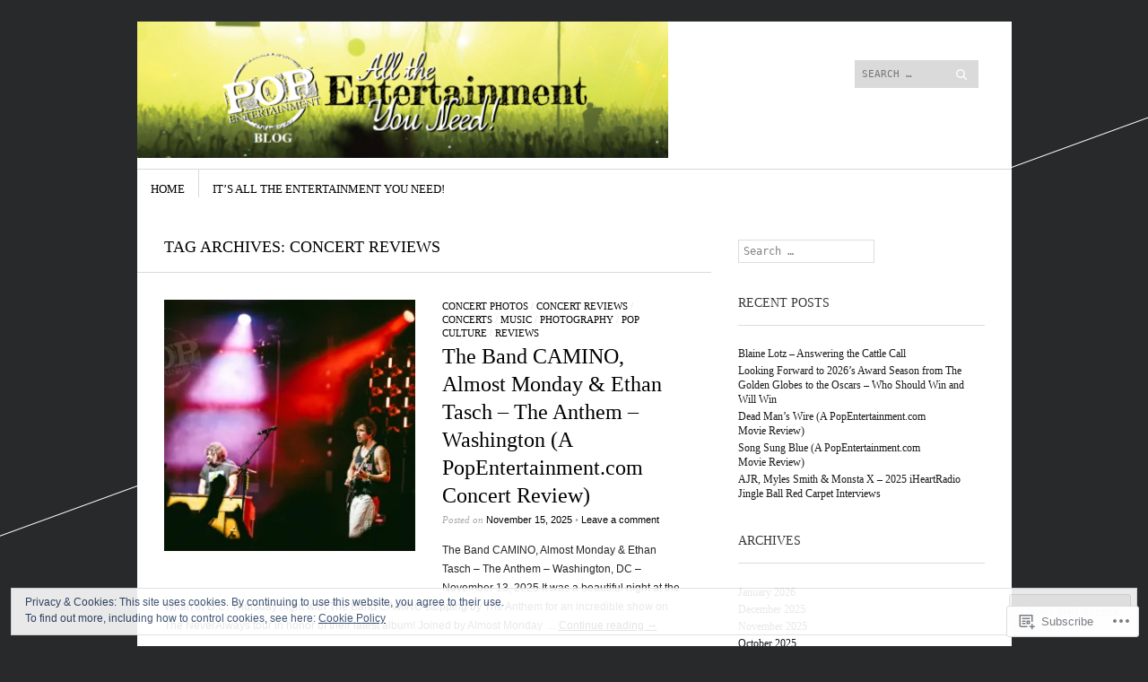

--- FILE ---
content_type: text/html; charset=UTF-8
request_url: https://popentertainmentblog.com/tag/concert-reviews-2/
body_size: 32812
content:
<!DOCTYPE html>
<!--[if IE 8]>
<html id="ie8" lang="en">
<![endif]-->
<!--[if !(IE 8)]><!-->
<html lang="en">
<!--<![endif]-->
<head>
<meta charset="UTF-8" />
<meta name="viewport" content="width=device-width" />
<title>concert reviews | PopEntertainmentblog.com</title>
<link rel="profile" href="http://gmpg.org/xfn/11" />
<link rel="pingback" href="https://popentertainmentblog.com/xmlrpc.php" />
<!--[if lt IE 9]>
<script src="https://s0.wp.com/wp-content/themes/pub/sight/js/html5.js?m=1346194983i" type="text/javascript"></script>
<![endif]-->

<meta name='robots' content='max-image-preview:large' />

<!-- Async WordPress.com Remote Login -->
<script id="wpcom_remote_login_js">
var wpcom_remote_login_extra_auth = '';
function wpcom_remote_login_remove_dom_node_id( element_id ) {
	var dom_node = document.getElementById( element_id );
	if ( dom_node ) { dom_node.parentNode.removeChild( dom_node ); }
}
function wpcom_remote_login_remove_dom_node_classes( class_name ) {
	var dom_nodes = document.querySelectorAll( '.' + class_name );
	for ( var i = 0; i < dom_nodes.length; i++ ) {
		dom_nodes[ i ].parentNode.removeChild( dom_nodes[ i ] );
	}
}
function wpcom_remote_login_final_cleanup() {
	wpcom_remote_login_remove_dom_node_classes( "wpcom_remote_login_msg" );
	wpcom_remote_login_remove_dom_node_id( "wpcom_remote_login_key" );
	wpcom_remote_login_remove_dom_node_id( "wpcom_remote_login_validate" );
	wpcom_remote_login_remove_dom_node_id( "wpcom_remote_login_js" );
	wpcom_remote_login_remove_dom_node_id( "wpcom_request_access_iframe" );
	wpcom_remote_login_remove_dom_node_id( "wpcom_request_access_styles" );
}

// Watch for messages back from the remote login
window.addEventListener( "message", function( e ) {
	if ( e.origin === "https://r-login.wordpress.com" ) {
		var data = {};
		try {
			data = JSON.parse( e.data );
		} catch( e ) {
			wpcom_remote_login_final_cleanup();
			return;
		}

		if ( data.msg === 'LOGIN' ) {
			// Clean up the login check iframe
			wpcom_remote_login_remove_dom_node_id( "wpcom_remote_login_key" );

			var id_regex = new RegExp( /^[0-9]+$/ );
			var token_regex = new RegExp( /^.*|.*|.*$/ );
			if (
				token_regex.test( data.token )
				&& id_regex.test( data.wpcomid )
			) {
				// We have everything we need to ask for a login
				var script = document.createElement( "script" );
				script.setAttribute( "id", "wpcom_remote_login_validate" );
				script.src = '/remote-login.php?wpcom_remote_login=validate'
					+ '&wpcomid=' + data.wpcomid
					+ '&token=' + encodeURIComponent( data.token )
					+ '&host=' + window.location.protocol
					+ '//' + window.location.hostname
					+ '&postid=52507'
					+ '&is_singular=';
				document.body.appendChild( script );
			}

			return;
		}

		// Safari ITP, not logged in, so redirect
		if ( data.msg === 'LOGIN-REDIRECT' ) {
			window.location = 'https://wordpress.com/log-in?redirect_to=' + window.location.href;
			return;
		}

		// Safari ITP, storage access failed, remove the request
		if ( data.msg === 'LOGIN-REMOVE' ) {
			var css_zap = 'html { -webkit-transition: margin-top 1s; transition: margin-top 1s; } /* 9001 */ html { margin-top: 0 !important; } * html body { margin-top: 0 !important; } @media screen and ( max-width: 782px ) { html { margin-top: 0 !important; } * html body { margin-top: 0 !important; } }';
			var style_zap = document.createElement( 'style' );
			style_zap.type = 'text/css';
			style_zap.appendChild( document.createTextNode( css_zap ) );
			document.body.appendChild( style_zap );

			var e = document.getElementById( 'wpcom_request_access_iframe' );
			e.parentNode.removeChild( e );

			document.cookie = 'wordpress_com_login_access=denied; path=/; max-age=31536000';

			return;
		}

		// Safari ITP
		if ( data.msg === 'REQUEST_ACCESS' ) {
			console.log( 'request access: safari' );

			// Check ITP iframe enable/disable knob
			if ( wpcom_remote_login_extra_auth !== 'safari_itp_iframe' ) {
				return;
			}

			// If we are in a "private window" there is no ITP.
			var private_window = false;
			try {
				var opendb = window.openDatabase( null, null, null, null );
			} catch( e ) {
				private_window = true;
			}

			if ( private_window ) {
				console.log( 'private window' );
				return;
			}

			var iframe = document.createElement( 'iframe' );
			iframe.id = 'wpcom_request_access_iframe';
			iframe.setAttribute( 'scrolling', 'no' );
			iframe.setAttribute( 'sandbox', 'allow-storage-access-by-user-activation allow-scripts allow-same-origin allow-top-navigation-by-user-activation' );
			iframe.src = 'https://r-login.wordpress.com/remote-login.php?wpcom_remote_login=request_access&origin=' + encodeURIComponent( data.origin ) + '&wpcomid=' + encodeURIComponent( data.wpcomid );

			var css = 'html { -webkit-transition: margin-top 1s; transition: margin-top 1s; } /* 9001 */ html { margin-top: 46px !important; } * html body { margin-top: 46px !important; } @media screen and ( max-width: 660px ) { html { margin-top: 71px !important; } * html body { margin-top: 71px !important; } #wpcom_request_access_iframe { display: block; height: 71px !important; } } #wpcom_request_access_iframe { border: 0px; height: 46px; position: fixed; top: 0; left: 0; width: 100%; min-width: 100%; z-index: 99999; background: #23282d; } ';

			var style = document.createElement( 'style' );
			style.type = 'text/css';
			style.id = 'wpcom_request_access_styles';
			style.appendChild( document.createTextNode( css ) );
			document.body.appendChild( style );

			document.body.appendChild( iframe );
		}

		if ( data.msg === 'DONE' ) {
			wpcom_remote_login_final_cleanup();
		}
	}
}, false );

// Inject the remote login iframe after the page has had a chance to load
// more critical resources
window.addEventListener( "DOMContentLoaded", function( e ) {
	var iframe = document.createElement( "iframe" );
	iframe.style.display = "none";
	iframe.setAttribute( "scrolling", "no" );
	iframe.setAttribute( "id", "wpcom_remote_login_key" );
	iframe.src = "https://r-login.wordpress.com/remote-login.php"
		+ "?wpcom_remote_login=key"
		+ "&origin=aHR0cHM6Ly9wb3BlbnRlcnRhaW5tZW50YmxvZy5jb20%3D"
		+ "&wpcomid=41549403"
		+ "&time=" + Math.floor( Date.now() / 1000 );
	document.body.appendChild( iframe );
}, false );
</script>
<link rel='dns-prefetch' href='//s0.wp.com' />
<link rel='dns-prefetch' href='//fonts-api.wp.com' />
<link rel="alternate" type="application/rss+xml" title="PopEntertainmentblog.com &raquo; Feed" href="https://popentertainmentblog.com/feed/" />
<link rel="alternate" type="application/rss+xml" title="PopEntertainmentblog.com &raquo; Comments Feed" href="https://popentertainmentblog.com/comments/feed/" />
<link rel="alternate" type="application/rss+xml" title="PopEntertainmentblog.com &raquo; concert reviews Tag Feed" href="https://popentertainmentblog.com/tag/concert-reviews-2/feed/" />
	<script type="text/javascript">
		/* <![CDATA[ */
		function addLoadEvent(func) {
			var oldonload = window.onload;
			if (typeof window.onload != 'function') {
				window.onload = func;
			} else {
				window.onload = function () {
					oldonload();
					func();
				}
			}
		}
		/* ]]> */
	</script>
	<link crossorigin='anonymous' rel='stylesheet' id='all-css-0-1' href='/_static/??/wp-content/mu-plugins/widgets/eu-cookie-law/templates/style.css,/wp-content/mu-plugins/jetpack-plugin/sun/modules/infinite-scroll/infinity.css?m=1753279645j&cssminify=yes' type='text/css' media='all' />
<style id='wp-emoji-styles-inline-css'>

	img.wp-smiley, img.emoji {
		display: inline !important;
		border: none !important;
		box-shadow: none !important;
		height: 1em !important;
		width: 1em !important;
		margin: 0 0.07em !important;
		vertical-align: -0.1em !important;
		background: none !important;
		padding: 0 !important;
	}
/*# sourceURL=wp-emoji-styles-inline-css */
</style>
<link crossorigin='anonymous' rel='stylesheet' id='all-css-2-1' href='/wp-content/plugins/gutenberg-core/v22.2.0/build/styles/block-library/style.css?m=1764855221i&cssminify=yes' type='text/css' media='all' />
<style id='wp-block-library-inline-css'>
.has-text-align-justify {
	text-align:justify;
}
.has-text-align-justify{text-align:justify;}

/*# sourceURL=wp-block-library-inline-css */
</style><style id='wp-block-paragraph-inline-css'>
.is-small-text{font-size:.875em}.is-regular-text{font-size:1em}.is-large-text{font-size:2.25em}.is-larger-text{font-size:3em}.has-drop-cap:not(:focus):first-letter{float:left;font-size:8.4em;font-style:normal;font-weight:100;line-height:.68;margin:.05em .1em 0 0;text-transform:uppercase}body.rtl .has-drop-cap:not(:focus):first-letter{float:none;margin-left:.1em}p.has-drop-cap.has-background{overflow:hidden}:root :where(p.has-background){padding:1.25em 2.375em}:where(p.has-text-color:not(.has-link-color)) a{color:inherit}p.has-text-align-left[style*="writing-mode:vertical-lr"],p.has-text-align-right[style*="writing-mode:vertical-rl"]{rotate:180deg}
/*# sourceURL=/wp-content/plugins/gutenberg-core/v22.2.0/build/styles/block-library/paragraph/style.css */
</style>
<style id='global-styles-inline-css'>
:root{--wp--preset--aspect-ratio--square: 1;--wp--preset--aspect-ratio--4-3: 4/3;--wp--preset--aspect-ratio--3-4: 3/4;--wp--preset--aspect-ratio--3-2: 3/2;--wp--preset--aspect-ratio--2-3: 2/3;--wp--preset--aspect-ratio--16-9: 16/9;--wp--preset--aspect-ratio--9-16: 9/16;--wp--preset--color--black: #000000;--wp--preset--color--cyan-bluish-gray: #abb8c3;--wp--preset--color--white: #ffffff;--wp--preset--color--pale-pink: #f78da7;--wp--preset--color--vivid-red: #cf2e2e;--wp--preset--color--luminous-vivid-orange: #ff6900;--wp--preset--color--luminous-vivid-amber: #fcb900;--wp--preset--color--light-green-cyan: #7bdcb5;--wp--preset--color--vivid-green-cyan: #00d084;--wp--preset--color--pale-cyan-blue: #8ed1fc;--wp--preset--color--vivid-cyan-blue: #0693e3;--wp--preset--color--vivid-purple: #9b51e0;--wp--preset--gradient--vivid-cyan-blue-to-vivid-purple: linear-gradient(135deg,rgb(6,147,227) 0%,rgb(155,81,224) 100%);--wp--preset--gradient--light-green-cyan-to-vivid-green-cyan: linear-gradient(135deg,rgb(122,220,180) 0%,rgb(0,208,130) 100%);--wp--preset--gradient--luminous-vivid-amber-to-luminous-vivid-orange: linear-gradient(135deg,rgb(252,185,0) 0%,rgb(255,105,0) 100%);--wp--preset--gradient--luminous-vivid-orange-to-vivid-red: linear-gradient(135deg,rgb(255,105,0) 0%,rgb(207,46,46) 100%);--wp--preset--gradient--very-light-gray-to-cyan-bluish-gray: linear-gradient(135deg,rgb(238,238,238) 0%,rgb(169,184,195) 100%);--wp--preset--gradient--cool-to-warm-spectrum: linear-gradient(135deg,rgb(74,234,220) 0%,rgb(151,120,209) 20%,rgb(207,42,186) 40%,rgb(238,44,130) 60%,rgb(251,105,98) 80%,rgb(254,248,76) 100%);--wp--preset--gradient--blush-light-purple: linear-gradient(135deg,rgb(255,206,236) 0%,rgb(152,150,240) 100%);--wp--preset--gradient--blush-bordeaux: linear-gradient(135deg,rgb(254,205,165) 0%,rgb(254,45,45) 50%,rgb(107,0,62) 100%);--wp--preset--gradient--luminous-dusk: linear-gradient(135deg,rgb(255,203,112) 0%,rgb(199,81,192) 50%,rgb(65,88,208) 100%);--wp--preset--gradient--pale-ocean: linear-gradient(135deg,rgb(255,245,203) 0%,rgb(182,227,212) 50%,rgb(51,167,181) 100%);--wp--preset--gradient--electric-grass: linear-gradient(135deg,rgb(202,248,128) 0%,rgb(113,206,126) 100%);--wp--preset--gradient--midnight: linear-gradient(135deg,rgb(2,3,129) 0%,rgb(40,116,252) 100%);--wp--preset--font-size--small: 13px;--wp--preset--font-size--medium: 20px;--wp--preset--font-size--large: 36px;--wp--preset--font-size--x-large: 42px;--wp--preset--font-family--albert-sans: 'Albert Sans', sans-serif;--wp--preset--font-family--alegreya: Alegreya, serif;--wp--preset--font-family--arvo: Arvo, serif;--wp--preset--font-family--bodoni-moda: 'Bodoni Moda', serif;--wp--preset--font-family--bricolage-grotesque: 'Bricolage Grotesque', sans-serif;--wp--preset--font-family--cabin: Cabin, sans-serif;--wp--preset--font-family--chivo: Chivo, sans-serif;--wp--preset--font-family--commissioner: Commissioner, sans-serif;--wp--preset--font-family--cormorant: Cormorant, serif;--wp--preset--font-family--courier-prime: 'Courier Prime', monospace;--wp--preset--font-family--crimson-pro: 'Crimson Pro', serif;--wp--preset--font-family--dm-mono: 'DM Mono', monospace;--wp--preset--font-family--dm-sans: 'DM Sans', sans-serif;--wp--preset--font-family--dm-serif-display: 'DM Serif Display', serif;--wp--preset--font-family--domine: Domine, serif;--wp--preset--font-family--eb-garamond: 'EB Garamond', serif;--wp--preset--font-family--epilogue: Epilogue, sans-serif;--wp--preset--font-family--fahkwang: Fahkwang, sans-serif;--wp--preset--font-family--figtree: Figtree, sans-serif;--wp--preset--font-family--fira-sans: 'Fira Sans', sans-serif;--wp--preset--font-family--fjalla-one: 'Fjalla One', sans-serif;--wp--preset--font-family--fraunces: Fraunces, serif;--wp--preset--font-family--gabarito: Gabarito, system-ui;--wp--preset--font-family--ibm-plex-mono: 'IBM Plex Mono', monospace;--wp--preset--font-family--ibm-plex-sans: 'IBM Plex Sans', sans-serif;--wp--preset--font-family--ibarra-real-nova: 'Ibarra Real Nova', serif;--wp--preset--font-family--instrument-serif: 'Instrument Serif', serif;--wp--preset--font-family--inter: Inter, sans-serif;--wp--preset--font-family--josefin-sans: 'Josefin Sans', sans-serif;--wp--preset--font-family--jost: Jost, sans-serif;--wp--preset--font-family--libre-baskerville: 'Libre Baskerville', serif;--wp--preset--font-family--libre-franklin: 'Libre Franklin', sans-serif;--wp--preset--font-family--literata: Literata, serif;--wp--preset--font-family--lora: Lora, serif;--wp--preset--font-family--merriweather: Merriweather, serif;--wp--preset--font-family--montserrat: Montserrat, sans-serif;--wp--preset--font-family--newsreader: Newsreader, serif;--wp--preset--font-family--noto-sans-mono: 'Noto Sans Mono', sans-serif;--wp--preset--font-family--nunito: Nunito, sans-serif;--wp--preset--font-family--open-sans: 'Open Sans', sans-serif;--wp--preset--font-family--overpass: Overpass, sans-serif;--wp--preset--font-family--pt-serif: 'PT Serif', serif;--wp--preset--font-family--petrona: Petrona, serif;--wp--preset--font-family--piazzolla: Piazzolla, serif;--wp--preset--font-family--playfair-display: 'Playfair Display', serif;--wp--preset--font-family--plus-jakarta-sans: 'Plus Jakarta Sans', sans-serif;--wp--preset--font-family--poppins: Poppins, sans-serif;--wp--preset--font-family--raleway: Raleway, sans-serif;--wp--preset--font-family--roboto: Roboto, sans-serif;--wp--preset--font-family--roboto-slab: 'Roboto Slab', serif;--wp--preset--font-family--rubik: Rubik, sans-serif;--wp--preset--font-family--rufina: Rufina, serif;--wp--preset--font-family--sora: Sora, sans-serif;--wp--preset--font-family--source-sans-3: 'Source Sans 3', sans-serif;--wp--preset--font-family--source-serif-4: 'Source Serif 4', serif;--wp--preset--font-family--space-mono: 'Space Mono', monospace;--wp--preset--font-family--syne: Syne, sans-serif;--wp--preset--font-family--texturina: Texturina, serif;--wp--preset--font-family--urbanist: Urbanist, sans-serif;--wp--preset--font-family--work-sans: 'Work Sans', sans-serif;--wp--preset--spacing--20: 0.44rem;--wp--preset--spacing--30: 0.67rem;--wp--preset--spacing--40: 1rem;--wp--preset--spacing--50: 1.5rem;--wp--preset--spacing--60: 2.25rem;--wp--preset--spacing--70: 3.38rem;--wp--preset--spacing--80: 5.06rem;--wp--preset--shadow--natural: 6px 6px 9px rgba(0, 0, 0, 0.2);--wp--preset--shadow--deep: 12px 12px 50px rgba(0, 0, 0, 0.4);--wp--preset--shadow--sharp: 6px 6px 0px rgba(0, 0, 0, 0.2);--wp--preset--shadow--outlined: 6px 6px 0px -3px rgb(255, 255, 255), 6px 6px rgb(0, 0, 0);--wp--preset--shadow--crisp: 6px 6px 0px rgb(0, 0, 0);}:where(.is-layout-flex){gap: 0.5em;}:where(.is-layout-grid){gap: 0.5em;}body .is-layout-flex{display: flex;}.is-layout-flex{flex-wrap: wrap;align-items: center;}.is-layout-flex > :is(*, div){margin: 0;}body .is-layout-grid{display: grid;}.is-layout-grid > :is(*, div){margin: 0;}:where(.wp-block-columns.is-layout-flex){gap: 2em;}:where(.wp-block-columns.is-layout-grid){gap: 2em;}:where(.wp-block-post-template.is-layout-flex){gap: 1.25em;}:where(.wp-block-post-template.is-layout-grid){gap: 1.25em;}.has-black-color{color: var(--wp--preset--color--black) !important;}.has-cyan-bluish-gray-color{color: var(--wp--preset--color--cyan-bluish-gray) !important;}.has-white-color{color: var(--wp--preset--color--white) !important;}.has-pale-pink-color{color: var(--wp--preset--color--pale-pink) !important;}.has-vivid-red-color{color: var(--wp--preset--color--vivid-red) !important;}.has-luminous-vivid-orange-color{color: var(--wp--preset--color--luminous-vivid-orange) !important;}.has-luminous-vivid-amber-color{color: var(--wp--preset--color--luminous-vivid-amber) !important;}.has-light-green-cyan-color{color: var(--wp--preset--color--light-green-cyan) !important;}.has-vivid-green-cyan-color{color: var(--wp--preset--color--vivid-green-cyan) !important;}.has-pale-cyan-blue-color{color: var(--wp--preset--color--pale-cyan-blue) !important;}.has-vivid-cyan-blue-color{color: var(--wp--preset--color--vivid-cyan-blue) !important;}.has-vivid-purple-color{color: var(--wp--preset--color--vivid-purple) !important;}.has-black-background-color{background-color: var(--wp--preset--color--black) !important;}.has-cyan-bluish-gray-background-color{background-color: var(--wp--preset--color--cyan-bluish-gray) !important;}.has-white-background-color{background-color: var(--wp--preset--color--white) !important;}.has-pale-pink-background-color{background-color: var(--wp--preset--color--pale-pink) !important;}.has-vivid-red-background-color{background-color: var(--wp--preset--color--vivid-red) !important;}.has-luminous-vivid-orange-background-color{background-color: var(--wp--preset--color--luminous-vivid-orange) !important;}.has-luminous-vivid-amber-background-color{background-color: var(--wp--preset--color--luminous-vivid-amber) !important;}.has-light-green-cyan-background-color{background-color: var(--wp--preset--color--light-green-cyan) !important;}.has-vivid-green-cyan-background-color{background-color: var(--wp--preset--color--vivid-green-cyan) !important;}.has-pale-cyan-blue-background-color{background-color: var(--wp--preset--color--pale-cyan-blue) !important;}.has-vivid-cyan-blue-background-color{background-color: var(--wp--preset--color--vivid-cyan-blue) !important;}.has-vivid-purple-background-color{background-color: var(--wp--preset--color--vivid-purple) !important;}.has-black-border-color{border-color: var(--wp--preset--color--black) !important;}.has-cyan-bluish-gray-border-color{border-color: var(--wp--preset--color--cyan-bluish-gray) !important;}.has-white-border-color{border-color: var(--wp--preset--color--white) !important;}.has-pale-pink-border-color{border-color: var(--wp--preset--color--pale-pink) !important;}.has-vivid-red-border-color{border-color: var(--wp--preset--color--vivid-red) !important;}.has-luminous-vivid-orange-border-color{border-color: var(--wp--preset--color--luminous-vivid-orange) !important;}.has-luminous-vivid-amber-border-color{border-color: var(--wp--preset--color--luminous-vivid-amber) !important;}.has-light-green-cyan-border-color{border-color: var(--wp--preset--color--light-green-cyan) !important;}.has-vivid-green-cyan-border-color{border-color: var(--wp--preset--color--vivid-green-cyan) !important;}.has-pale-cyan-blue-border-color{border-color: var(--wp--preset--color--pale-cyan-blue) !important;}.has-vivid-cyan-blue-border-color{border-color: var(--wp--preset--color--vivid-cyan-blue) !important;}.has-vivid-purple-border-color{border-color: var(--wp--preset--color--vivid-purple) !important;}.has-vivid-cyan-blue-to-vivid-purple-gradient-background{background: var(--wp--preset--gradient--vivid-cyan-blue-to-vivid-purple) !important;}.has-light-green-cyan-to-vivid-green-cyan-gradient-background{background: var(--wp--preset--gradient--light-green-cyan-to-vivid-green-cyan) !important;}.has-luminous-vivid-amber-to-luminous-vivid-orange-gradient-background{background: var(--wp--preset--gradient--luminous-vivid-amber-to-luminous-vivid-orange) !important;}.has-luminous-vivid-orange-to-vivid-red-gradient-background{background: var(--wp--preset--gradient--luminous-vivid-orange-to-vivid-red) !important;}.has-very-light-gray-to-cyan-bluish-gray-gradient-background{background: var(--wp--preset--gradient--very-light-gray-to-cyan-bluish-gray) !important;}.has-cool-to-warm-spectrum-gradient-background{background: var(--wp--preset--gradient--cool-to-warm-spectrum) !important;}.has-blush-light-purple-gradient-background{background: var(--wp--preset--gradient--blush-light-purple) !important;}.has-blush-bordeaux-gradient-background{background: var(--wp--preset--gradient--blush-bordeaux) !important;}.has-luminous-dusk-gradient-background{background: var(--wp--preset--gradient--luminous-dusk) !important;}.has-pale-ocean-gradient-background{background: var(--wp--preset--gradient--pale-ocean) !important;}.has-electric-grass-gradient-background{background: var(--wp--preset--gradient--electric-grass) !important;}.has-midnight-gradient-background{background: var(--wp--preset--gradient--midnight) !important;}.has-small-font-size{font-size: var(--wp--preset--font-size--small) !important;}.has-medium-font-size{font-size: var(--wp--preset--font-size--medium) !important;}.has-large-font-size{font-size: var(--wp--preset--font-size--large) !important;}.has-x-large-font-size{font-size: var(--wp--preset--font-size--x-large) !important;}.has-albert-sans-font-family{font-family: var(--wp--preset--font-family--albert-sans) !important;}.has-alegreya-font-family{font-family: var(--wp--preset--font-family--alegreya) !important;}.has-arvo-font-family{font-family: var(--wp--preset--font-family--arvo) !important;}.has-bodoni-moda-font-family{font-family: var(--wp--preset--font-family--bodoni-moda) !important;}.has-bricolage-grotesque-font-family{font-family: var(--wp--preset--font-family--bricolage-grotesque) !important;}.has-cabin-font-family{font-family: var(--wp--preset--font-family--cabin) !important;}.has-chivo-font-family{font-family: var(--wp--preset--font-family--chivo) !important;}.has-commissioner-font-family{font-family: var(--wp--preset--font-family--commissioner) !important;}.has-cormorant-font-family{font-family: var(--wp--preset--font-family--cormorant) !important;}.has-courier-prime-font-family{font-family: var(--wp--preset--font-family--courier-prime) !important;}.has-crimson-pro-font-family{font-family: var(--wp--preset--font-family--crimson-pro) !important;}.has-dm-mono-font-family{font-family: var(--wp--preset--font-family--dm-mono) !important;}.has-dm-sans-font-family{font-family: var(--wp--preset--font-family--dm-sans) !important;}.has-dm-serif-display-font-family{font-family: var(--wp--preset--font-family--dm-serif-display) !important;}.has-domine-font-family{font-family: var(--wp--preset--font-family--domine) !important;}.has-eb-garamond-font-family{font-family: var(--wp--preset--font-family--eb-garamond) !important;}.has-epilogue-font-family{font-family: var(--wp--preset--font-family--epilogue) !important;}.has-fahkwang-font-family{font-family: var(--wp--preset--font-family--fahkwang) !important;}.has-figtree-font-family{font-family: var(--wp--preset--font-family--figtree) !important;}.has-fira-sans-font-family{font-family: var(--wp--preset--font-family--fira-sans) !important;}.has-fjalla-one-font-family{font-family: var(--wp--preset--font-family--fjalla-one) !important;}.has-fraunces-font-family{font-family: var(--wp--preset--font-family--fraunces) !important;}.has-gabarito-font-family{font-family: var(--wp--preset--font-family--gabarito) !important;}.has-ibm-plex-mono-font-family{font-family: var(--wp--preset--font-family--ibm-plex-mono) !important;}.has-ibm-plex-sans-font-family{font-family: var(--wp--preset--font-family--ibm-plex-sans) !important;}.has-ibarra-real-nova-font-family{font-family: var(--wp--preset--font-family--ibarra-real-nova) !important;}.has-instrument-serif-font-family{font-family: var(--wp--preset--font-family--instrument-serif) !important;}.has-inter-font-family{font-family: var(--wp--preset--font-family--inter) !important;}.has-josefin-sans-font-family{font-family: var(--wp--preset--font-family--josefin-sans) !important;}.has-jost-font-family{font-family: var(--wp--preset--font-family--jost) !important;}.has-libre-baskerville-font-family{font-family: var(--wp--preset--font-family--libre-baskerville) !important;}.has-libre-franklin-font-family{font-family: var(--wp--preset--font-family--libre-franklin) !important;}.has-literata-font-family{font-family: var(--wp--preset--font-family--literata) !important;}.has-lora-font-family{font-family: var(--wp--preset--font-family--lora) !important;}.has-merriweather-font-family{font-family: var(--wp--preset--font-family--merriweather) !important;}.has-montserrat-font-family{font-family: var(--wp--preset--font-family--montserrat) !important;}.has-newsreader-font-family{font-family: var(--wp--preset--font-family--newsreader) !important;}.has-noto-sans-mono-font-family{font-family: var(--wp--preset--font-family--noto-sans-mono) !important;}.has-nunito-font-family{font-family: var(--wp--preset--font-family--nunito) !important;}.has-open-sans-font-family{font-family: var(--wp--preset--font-family--open-sans) !important;}.has-overpass-font-family{font-family: var(--wp--preset--font-family--overpass) !important;}.has-pt-serif-font-family{font-family: var(--wp--preset--font-family--pt-serif) !important;}.has-petrona-font-family{font-family: var(--wp--preset--font-family--petrona) !important;}.has-piazzolla-font-family{font-family: var(--wp--preset--font-family--piazzolla) !important;}.has-playfair-display-font-family{font-family: var(--wp--preset--font-family--playfair-display) !important;}.has-plus-jakarta-sans-font-family{font-family: var(--wp--preset--font-family--plus-jakarta-sans) !important;}.has-poppins-font-family{font-family: var(--wp--preset--font-family--poppins) !important;}.has-raleway-font-family{font-family: var(--wp--preset--font-family--raleway) !important;}.has-roboto-font-family{font-family: var(--wp--preset--font-family--roboto) !important;}.has-roboto-slab-font-family{font-family: var(--wp--preset--font-family--roboto-slab) !important;}.has-rubik-font-family{font-family: var(--wp--preset--font-family--rubik) !important;}.has-rufina-font-family{font-family: var(--wp--preset--font-family--rufina) !important;}.has-sora-font-family{font-family: var(--wp--preset--font-family--sora) !important;}.has-source-sans-3-font-family{font-family: var(--wp--preset--font-family--source-sans-3) !important;}.has-source-serif-4-font-family{font-family: var(--wp--preset--font-family--source-serif-4) !important;}.has-space-mono-font-family{font-family: var(--wp--preset--font-family--space-mono) !important;}.has-syne-font-family{font-family: var(--wp--preset--font-family--syne) !important;}.has-texturina-font-family{font-family: var(--wp--preset--font-family--texturina) !important;}.has-urbanist-font-family{font-family: var(--wp--preset--font-family--urbanist) !important;}.has-work-sans-font-family{font-family: var(--wp--preset--font-family--work-sans) !important;}
/*# sourceURL=global-styles-inline-css */
</style>

<style id='classic-theme-styles-inline-css'>
/*! This file is auto-generated */
.wp-block-button__link{color:#fff;background-color:#32373c;border-radius:9999px;box-shadow:none;text-decoration:none;padding:calc(.667em + 2px) calc(1.333em + 2px);font-size:1.125em}.wp-block-file__button{background:#32373c;color:#fff;text-decoration:none}
/*# sourceURL=/wp-includes/css/classic-themes.min.css */
</style>
<link crossorigin='anonymous' rel='stylesheet' id='all-css-4-1' href='/_static/??-eJx9jtsKwjAQRH/IzRJbvDyI39KkS41m26W7sfj3RoQqCL7Mw3DOMLgIxGk0Gg0llyGNinEKeYo3xa3zB+dBE0smmOnuWuyT2kqA2iOTi6ob/BriAp+tmWrP0tmLYOpTR5m4Yv+0RaoDIchMqlCTU2GwSxX1x3vXKCWgpuFiuL4688nvW787Nk3bXJ9RHVZw&cssminify=yes' type='text/css' media='all' />
<link rel='stylesheet' id='googlefonts-css' href='https://fonts-api.wp.com/css?family=Old+Standard+TT%3A400%2C700&#038;ver=6.9-RC2-61304' media='all' />
<link crossorigin='anonymous' rel='stylesheet' id='all-css-6-1' href='/wp-content/themes/pub/sight/inc/style-wpcom.css?m=1401805996i&cssminify=yes' type='text/css' media='all' />
<style id='jetpack_facebook_likebox-inline-css'>
.widget_facebook_likebox {
	overflow: hidden;
}

/*# sourceURL=/wp-content/mu-plugins/jetpack-plugin/sun/modules/widgets/facebook-likebox/style.css */
</style>
<link crossorigin='anonymous' rel='stylesheet' id='all-css-8-1' href='/_static/??-eJzTLy/QTc7PK0nNK9HPLdUtyClNz8wr1i9KTcrJTwcy0/WTi5G5ekCujj52Temp+bo5+cmJJZn5eSgc3bScxMwikFb7XFtDE1NLExMLc0OTLACohS2q&cssminify=yes' type='text/css' media='all' />
<link crossorigin='anonymous' rel='stylesheet' id='print-css-9-1' href='/wp-content/mu-plugins/global-print/global-print.css?m=1465851035i&cssminify=yes' type='text/css' media='print' />
<style id='jetpack-global-styles-frontend-style-inline-css'>
:root { --font-headings: unset; --font-base: unset; --font-headings-default: -apple-system,BlinkMacSystemFont,"Segoe UI",Roboto,Oxygen-Sans,Ubuntu,Cantarell,"Helvetica Neue",sans-serif; --font-base-default: -apple-system,BlinkMacSystemFont,"Segoe UI",Roboto,Oxygen-Sans,Ubuntu,Cantarell,"Helvetica Neue",sans-serif;}
/*# sourceURL=jetpack-global-styles-frontend-style-inline-css */
</style>
<link crossorigin='anonymous' rel='stylesheet' id='all-css-12-1' href='/wp-content/themes/h4/global.css?m=1420737423i&cssminify=yes' type='text/css' media='all' />
<script type="text/javascript" id="wpcom-actionbar-placeholder-js-extra">
/* <![CDATA[ */
var actionbardata = {"siteID":"41549403","postID":"0","siteURL":"https://popentertainmentblog.com","xhrURL":"https://popentertainmentblog.com/wp-admin/admin-ajax.php","nonce":"71a014318e","isLoggedIn":"","statusMessage":"","subsEmailDefault":"instantly","proxyScriptUrl":"https://s0.wp.com/wp-content/js/wpcom-proxy-request.js?m=1513050504i&amp;ver=20211021","i18n":{"followedText":"New posts from this site will now appear in your \u003Ca href=\"https://wordpress.com/reader\"\u003EReader\u003C/a\u003E","foldBar":"Collapse this bar","unfoldBar":"Expand this bar","shortLinkCopied":"Shortlink copied to clipboard."}};
//# sourceURL=wpcom-actionbar-placeholder-js-extra
/* ]]> */
</script>
<script type="text/javascript" id="jetpack-mu-wpcom-settings-js-before">
/* <![CDATA[ */
var JETPACK_MU_WPCOM_SETTINGS = {"assetsUrl":"https://s0.wp.com/wp-content/mu-plugins/jetpack-mu-wpcom-plugin/sun/jetpack_vendor/automattic/jetpack-mu-wpcom/src/build/"};
//# sourceURL=jetpack-mu-wpcom-settings-js-before
/* ]]> */
</script>
<script crossorigin='anonymous' type='text/javascript'  src='/_static/??-eJyFjcsOwiAQRX/I6dSa+lgYvwWBEAgMOAPW/n3bqIk7V2dxT87FqYDOVC1VDIIcKxTOr7kLssN186RjM1a2MTya5fmDLnn6K0HyjlW1v/L37R6zgxKb8yQ4ZTbKCOioRN4hnQo+hw1AmcCZwmvilq7709CPh/54voQFmNpFWg=='></script>
<script type="text/javascript" id="rlt-proxy-js-after">
/* <![CDATA[ */
	rltInitialize( {"token":null,"iframeOrigins":["https:\/\/widgets.wp.com"]} );
//# sourceURL=rlt-proxy-js-after
/* ]]> */
</script>
<link rel="EditURI" type="application/rsd+xml" title="RSD" href="https://popentertainmentblog.wordpress.com/xmlrpc.php?rsd" />
<meta name="generator" content="WordPress.com" />

<!-- Jetpack Open Graph Tags -->
<meta property="og:type" content="website" />
<meta property="og:title" content="concert reviews &#8211; PopEntertainmentblog.com" />
<meta property="og:url" content="https://popentertainmentblog.com/tag/concert-reviews-2/" />
<meta property="og:site_name" content="PopEntertainmentblog.com" />
<meta property="og:image" content="https://s0.wp.com/i/blank.jpg?m=1383295312i" />
<meta property="og:image:width" content="200" />
<meta property="og:image:height" content="200" />
<meta property="og:image:alt" content="" />
<meta property="og:locale" content="en_US" />

<!-- End Jetpack Open Graph Tags -->
<link rel="shortcut icon" type="image/x-icon" href="https://s0.wp.com/i/favicon.ico?m=1713425267i" sizes="16x16 24x24 32x32 48x48" />
<link rel="icon" type="image/x-icon" href="https://s0.wp.com/i/favicon.ico?m=1713425267i" sizes="16x16 24x24 32x32 48x48" />
<link rel="apple-touch-icon" href="https://s0.wp.com/i/webclip.png?m=1713868326i" />
<link rel='openid.server' href='https://popentertainmentblog.com/?openidserver=1' />
<link rel='openid.delegate' href='https://popentertainmentblog.com/' />
<link rel="search" type="application/opensearchdescription+xml" href="https://popentertainmentblog.com/osd.xml" title="PopEntertainmentblog.com" />
<link rel="search" type="application/opensearchdescription+xml" href="https://s1.wp.com/opensearch.xml" title="WordPress.com" />
<meta name="theme-color" content="#27292a" />
<meta name="description" content="Posts about concert reviews written by popenterta" />
	<style type="text/css">
			.site-header hgroup {
			background: url(https://popentertainmentblog.com/wp-content/uploads/2015/04/cropped-popentblogheader-00_png_srb.png) no-repeat;
			background-size: contain;
			margin: 0;
			min-height: 149px;
			height: auto !important;
		}
		.header-link {
			display: table-cell;
		}

		@media only screen and (max-width: 890px) {
			.site-header hgroup {
				background-size: contain;
				min-height: auto;
				height: auto;
			}
		}
			.site-title,
		.site-description {
			text-indent: -9999px;
			clip: rect(1px 1px 1px 1px); /* IE6, IE7 */
			clip: rect(1px, 1px, 1px, 1px);
		}
		</style>
			<script type="text/javascript">

			window.doNotSellCallback = function() {

				var linkElements = [
					'a[href="https://wordpress.com/?ref=footer_blog"]',
					'a[href="https://wordpress.com/?ref=footer_website"]',
					'a[href="https://wordpress.com/?ref=vertical_footer"]',
					'a[href^="https://wordpress.com/?ref=footer_segment_"]',
				].join(',');

				var dnsLink = document.createElement( 'a' );
				dnsLink.href = 'https://wordpress.com/advertising-program-optout/';
				dnsLink.classList.add( 'do-not-sell-link' );
				dnsLink.rel = 'nofollow';
				dnsLink.style.marginLeft = '0.5em';
				dnsLink.textContent = 'Do Not Sell or Share My Personal Information';

				var creditLinks = document.querySelectorAll( linkElements );

				if ( 0 === creditLinks.length ) {
					return false;
				}

				Array.prototype.forEach.call( creditLinks, function( el ) {
					el.insertAdjacentElement( 'afterend', dnsLink );
				});

				return true;
			};

		</script>
		<script type="text/javascript">
	window.google_analytics_uacct = "UA-52447-2";
</script>

<script type="text/javascript">
	var _gaq = _gaq || [];
	_gaq.push(['_setAccount', 'UA-52447-2']);
	_gaq.push(['_gat._anonymizeIp']);
	_gaq.push(['_setDomainName', 'none']);
	_gaq.push(['_setAllowLinker', true]);
	_gaq.push(['_initData']);
	_gaq.push(['_trackPageview']);

	(function() {
		var ga = document.createElement('script'); ga.type = 'text/javascript'; ga.async = true;
		ga.src = ('https:' == document.location.protocol ? 'https://ssl' : 'http://www') + '.google-analytics.com/ga.js';
		(document.getElementsByTagName('head')[0] || document.getElementsByTagName('body')[0]).appendChild(ga);
	})();
</script>
<link crossorigin='anonymous' rel='stylesheet' id='all-css-0-3' href='/_static/??-eJydzNEKwjAMheEXsoapc+xCfBSpWRjd0rQ0DWNvL8LmpYiX/+HwwZIdJqkkFaK5zDYGUZioZo/z1qAm8AiC8OSEs4IuIVM5ouoBfgZiGoxJAX1JpsSfzz786dXANLjRM1NZv9Xbv8db07XnU9dfL+30AlHOX2M=&cssminify=yes' type='text/css' media='all' />
</head>

<body class="archive tag tag-concert-reviews-2 tag-17293235 wp-theme-pubsight customizer-styles-applied jetpack-reblog-enabled">
<div id="page" class="hfeed site">
		<header id="masthead" class="site-header" role="banner">
		<a class="header-link" href="https://popentertainmentblog.com/" title="PopEntertainmentblog.com" rel="home"></a>
		<hgroup>
			<h1 class="site-title"><a href="https://popentertainmentblog.com/" title="PopEntertainmentblog.com" rel="home">PopEntertainmentblog.com</a></h1>
			<h2 class="site-description">It&#039;s All the Entertainment You Need!</h2>
		</hgroup>

		<div class="header-nav-search-container">
			<div class="header-search">
				 	<form method="get" id="searchform" action="https://popentertainmentblog.com/" role="search">
		<label for="s" class="assistive-text">Search</label>
		<input type="text" class="field" name="s" id="s" placeholder="Search &hellip;" />
		<input type="submit" class="submit" name="submit" id="searchsubmit" value="Search" />
	</form>
			</div><!-- .header-search -->
					</div><!-- .header-nav-search-container -->
	</header><!-- #masthead .site-header -->

	<nav role="navigation" class="site-navigation main-navigation">
		<h1 class="assistive-text">Menu</h1>
		<div class="assistive-text skip-link"><a href="#content" title="Skip to content">Skip to content</a></div>

		<div class="menu"><ul>
<li ><a href="https://popentertainmentblog.com/">Home</a></li><li class="page_item page-item-2"><a href="https://popentertainmentblog.com/about/">It&#8217;s All the Entertainment You&nbsp;Need!</a></li>
</ul></div>
	</nav><!-- .site-navigation .main-navigation -->

	
	<div id="main">

		<section id="primary" class="site-content">
			<div id="content" role="main">

			
				<header class="page-header">
					<h1 class="page-title">
						Tag Archives: <span>concert reviews</span>					</h1>
									</header><!-- .page-header -->

				
								
					
<article id="post-52507" class="post-52507 post type-post status-publish format-standard has-post-thumbnail hentry category-concert-photos category-concert-reviews category-concerts category-music category-photography category-pop-culture category-reviews tag-afterthought tag-almost-monday tag-cant-slow-down tag-cancas tag-concert-photo-album tag-concert-photography tag-concert-photos tag-concert-reviews-2 tag-cough-drops-only-wanna-dance tag-daphne-blue tag-dawson-daugherty tag-dive tag-ethan-tasch tag-good-news tag-hush-hush tag-i-think-i-like-you tag-infinity tag-is-it-too-late-2 tag-jessies-girl tag-life-goes-by tag-love-and-japan tag-music-2 tag-neveralways-tour tag-news tag-popentertainment-com tag-present tag-review tag-reviews tag-rock tag-shell tag-song-about-you tag-stupid-questions tag-sun-keeps-on-shining tag-sunburn tag-the-anthem tag-the-band-camino tag-tidal-wave tag-washington tag-what-you-cant-have">

			<div class="entry-thumbnail">
			<a href="https://popentertainmentblog.com/2025/11/15/the-band-camino-almost-monday-ethan-tasch-the-anthem-washington-a-popentertainment-com-concert-review/" rel="bookmark" title="Permanent Link to The Band CAMINO, Almost Monday &amp; Ethan Tasch – The Anthem – Washington (A PopEntertainment.com Concert&nbsp;Review)">
				<img width="290" height="290" src="https://popentertainmentblog.com/wp-content/uploads/2025/11/the_band_camino_dc25_06_750.jpg?w=290&amp;h=290&amp;crop=1" class="post-thumbnail wp-post-image" alt="The Band CAMINO, Almost Monday &amp; Ethan Tasch – The Anthem – Washington (A PopEntertainment.com Concert&nbsp;Review)" decoding="async" title="The Band CAMINO, Almost Monday &amp; Ethan Tasch – The Anthem – Washington (A PopEntertainment.com Concert&nbsp;Review)" srcset="https://popentertainmentblog.com/wp-content/uploads/2025/11/the_band_camino_dc25_06_750.jpg?w=290&amp;h=290&amp;crop=1 290w, https://popentertainmentblog.com/wp-content/uploads/2025/11/the_band_camino_dc25_06_750.jpg?w=580&amp;h=580&amp;crop=1 580w, https://popentertainmentblog.com/wp-content/uploads/2025/11/the_band_camino_dc25_06_750.jpg?w=150&amp;h=150&amp;crop=1 150w, https://popentertainmentblog.com/wp-content/uploads/2025/11/the_band_camino_dc25_06_750.jpg?w=300&amp;h=300&amp;crop=1 300w" sizes="(max-width: 290px) 100vw, 290px" data-attachment-id="52509" data-permalink="https://popentertainmentblog.com/2025/11/15/the-band-camino-almost-monday-ethan-tasch-the-anthem-washington-a-popentertainment-com-concert-review/the_band_camino_dc25_06_750/#main" data-orig-file="https://popentertainmentblog.com/wp-content/uploads/2025/11/the_band_camino_dc25_06_750.jpg" data-orig-size="1125,750" data-comments-opened="1" data-image-meta="{&quot;aperture&quot;:&quot;2.8&quot;,&quot;credit&quot;:&quot;&quot;,&quot;camera&quot;:&quot;ILCE-7M4&quot;,&quot;caption&quot;:&quot;&quot;,&quot;created_timestamp&quot;:&quot;1763091891&quot;,&quot;copyright&quot;:&quot;&quot;,&quot;focal_length&quot;:&quot;200&quot;,&quot;iso&quot;:&quot;20000&quot;,&quot;shutter_speed&quot;:&quot;0.000625&quot;,&quot;title&quot;:&quot;&quot;,&quot;orientation&quot;:&quot;1&quot;}" data-image-title="the_band_camino_dc25_06_750" data-image-description="" data-image-caption="&lt;p&gt;The Band CAMINO – The Anthem – Washington, DC – November 13, 2025 – Photo by Emma Fox © 2025&lt;/p&gt;
" data-medium-file="https://popentertainmentblog.com/wp-content/uploads/2025/11/the_band_camino_dc25_06_750.jpg?w=300" data-large-file="https://popentertainmentblog.com/wp-content/uploads/2025/11/the_band_camino_dc25_06_750.jpg?w=610" />			</a>
		</div><!-- .entry-thumbnail -->
	
	<header class="entry-header">

		<div class="entry-categories">
											<span class="cat-links">
					<a href="https://popentertainmentblog.com/category/concert-photos/" rel="category tag">Concert Photos</a> / <a href="https://popentertainmentblog.com/category/concert-reviews/" rel="category tag">Concert Reviews</a> / <a href="https://popentertainmentblog.com/category/concerts/" rel="category tag">Concerts</a> / <a href="https://popentertainmentblog.com/category/music/" rel="category tag">Music</a> / <a href="https://popentertainmentblog.com/category/photography/" rel="category tag">Photography</a> / <a href="https://popentertainmentblog.com/category/pop-culture/" rel="category tag">Pop Culture</a> / <a href="https://popentertainmentblog.com/category/reviews/" rel="category tag">Reviews</a>				</span>
									</div><!-- .entry-categories -->

		<h1 class="entry-title"><a href="https://popentertainmentblog.com/2025/11/15/the-band-camino-almost-monday-ethan-tasch-the-anthem-washington-a-popentertainment-com-concert-review/" rel="bookmark">The Band CAMINO, Almost Monday &amp; Ethan Tasch – The Anthem – Washington (A PopEntertainment.com Concert&nbsp;Review)</a></h1>

				<div class="entry-meta">
			Posted on <a href="https://popentertainmentblog.com/2025/11/15/the-band-camino-almost-monday-ethan-tasch-the-anthem-washington-a-popentertainment-com-concert-review/" title="10:31 pm" rel="bookmark"><time class="entry-date" datetime="2025-11-15T22:31:46-05:00" pubdate>November 15, 2025</time></a><span class="byline"> by <span class="author vcard"><a class="url fn n" href="https://popentertainmentblog.com/author/popenterta/" title="View all posts by popenterta" rel="author">popenterta</a></span></span>						<span class="sep"> &#8226; </span>
			<span class="comments-link"><a href="https://popentertainmentblog.com/2025/11/15/the-band-camino-almost-monday-ethan-tasch-the-anthem-washington-a-popentertainment-com-concert-review/#respond">Leave a comment</a></span>
					</div><!-- .entry-meta -->
			</header><!-- .entry-header -->

		<div class="entry-content">
		<p>The Band CAMINO, Almost Monday &amp; Ethan Tasch – The Anthem – Washington, DC – November 13, 2025 It was a beautiful night at the Wharf in D.C. Thursday night with The Band CAMINO stopping by The Anthem for an incredible show on The NeverAlways tour in honor of their latest album! Joined by Almost Monday &hellip; <span class="more-link"><a href="https://popentertainmentblog.com/2025/11/15/the-band-camino-almost-monday-ethan-tasch-the-anthem-washington-a-popentertainment-com-concert-review/">Continue reading <span class="meta-nav">&rarr;</span></a></span></p>
			</div><!-- .entry-content -->
	
	<footer class="entry-meta">
			</footer><!-- .entry-meta -->
</article><!-- #post-52507 -->

				
					
<article id="post-51871" class="post-51871 post type-post status-publish format-standard has-post-thumbnail hentry category-concert-photos category-concert-reviews category-concerts category-music category-photography category-pop-culture category-reviews category-rock-roll category-television tag-be-my-baby tag-brian-wilson tag-cole-cassidy tag-columbo tag-concert-photo-album tag-concert-photography tag-concert-photos tag-concert-reviews-2 tag-da-doo-ron-ron tag-david-cassidy tag-de-doo-doo-doo-de-da-da-da tag-deborah-wagner tag-do-you-believe-in-magic tag-eric-carmen tag-glenside tag-hey-deanie tag-hey-there-lonely-girl tag-its-like-heaven tag-jack-cassidy tag-jay-s-jacobs-2 tag-keswick-theatre tag-my-first-crush tag-nancy-drew tag-oklahoma tag-popentertainment-com tag-shaun-cassidy tag-shirley-jones tag-thats-rock-and-roll-2 tag-the-hardy-boys tag-the-last-song tag-the-music-man tag-the-partridge-family tag-till-there-was-you tag-todd-rundgren">

			<div class="entry-thumbnail">
			<a href="https://popentertainmentblog.com/2025/09/27/shaun-cassidy-keswick-theatre-glenside-a-popentertainment-com-concert-review/" rel="bookmark" title="Permanent Link to Shaun Cassidy – Keswick Theatre – Glenside (A PopEntertainment.com Concert&nbsp;Review)">
				<img width="290" height="290" src="https://popentertainmentblog.com/wp-content/uploads/2025/09/shaun_cassidy_01_750.jpg?w=290&amp;h=290&amp;crop=1" class="post-thumbnail wp-post-image" alt="Shaun Cassidy – Keswick Theatre – Glenside (A PopEntertainment.com Concert&nbsp;Review)" decoding="async" loading="lazy" title="Shaun Cassidy – Keswick Theatre – Glenside (A PopEntertainment.com Concert&nbsp;Review)" srcset="https://popentertainmentblog.com/wp-content/uploads/2025/09/shaun_cassidy_01_750.jpg?w=290&amp;h=290&amp;crop=1 290w, https://popentertainmentblog.com/wp-content/uploads/2025/09/shaun_cassidy_01_750.jpg?w=580&amp;h=580&amp;crop=1 580w, https://popentertainmentblog.com/wp-content/uploads/2025/09/shaun_cassidy_01_750.jpg?w=150&amp;h=150&amp;crop=1 150w, https://popentertainmentblog.com/wp-content/uploads/2025/09/shaun_cassidy_01_750.jpg?w=300&amp;h=300&amp;crop=1 300w" sizes="(max-width: 290px) 100vw, 290px" data-attachment-id="51873" data-permalink="https://popentertainmentblog.com/2025/09/27/shaun-cassidy-keswick-theatre-glenside-a-popentertainment-com-concert-review/shaun_cassidy_01_750/#main" data-orig-file="https://popentertainmentblog.com/wp-content/uploads/2025/09/shaun_cassidy_01_750.jpg" data-orig-size="1127,750" data-comments-opened="1" data-image-meta="{&quot;aperture&quot;:&quot;0&quot;,&quot;credit&quot;:&quot;&quot;,&quot;camera&quot;:&quot;&quot;,&quot;caption&quot;:&quot;&quot;,&quot;created_timestamp&quot;:&quot;0&quot;,&quot;copyright&quot;:&quot;&quot;,&quot;focal_length&quot;:&quot;0&quot;,&quot;iso&quot;:&quot;0&quot;,&quot;shutter_speed&quot;:&quot;0&quot;,&quot;title&quot;:&quot;&quot;,&quot;orientation&quot;:&quot;1&quot;}" data-image-title="shaun_cassidy_01_750" data-image-description="" data-image-caption="&lt;p&gt;Shaun Cassidy – Keswick Theatre – Glenside, PA – September 25, 2025 – Photo by Deborah Wagner © 2025&lt;/p&gt;
" data-medium-file="https://popentertainmentblog.com/wp-content/uploads/2025/09/shaun_cassidy_01_750.jpg?w=300" data-large-file="https://popentertainmentblog.com/wp-content/uploads/2025/09/shaun_cassidy_01_750.jpg?w=610" />			</a>
		</div><!-- .entry-thumbnail -->
	
	<header class="entry-header">

		<div class="entry-categories">
											<span class="cat-links">
					<a href="https://popentertainmentblog.com/category/concert-photos/" rel="category tag">Concert Photos</a> / <a href="https://popentertainmentblog.com/category/concert-reviews/" rel="category tag">Concert Reviews</a> / <a href="https://popentertainmentblog.com/category/concerts/" rel="category tag">Concerts</a> / <a href="https://popentertainmentblog.com/category/music/" rel="category tag">Music</a> / <a href="https://popentertainmentblog.com/category/photography/" rel="category tag">Photography</a> / <a href="https://popentertainmentblog.com/category/pop-culture/" rel="category tag">Pop Culture</a> / <a href="https://popentertainmentblog.com/category/reviews/" rel="category tag">Reviews</a> / <a href="https://popentertainmentblog.com/category/rock-roll/" rel="category tag">Rock &amp; Roll</a> / <a href="https://popentertainmentblog.com/category/television/" rel="category tag">Television</a>				</span>
									</div><!-- .entry-categories -->

		<h1 class="entry-title"><a href="https://popentertainmentblog.com/2025/09/27/shaun-cassidy-keswick-theatre-glenside-a-popentertainment-com-concert-review/" rel="bookmark">Shaun Cassidy – Keswick Theatre – Glenside (A PopEntertainment.com Concert&nbsp;Review)</a></h1>

				<div class="entry-meta">
			Posted on <a href="https://popentertainmentblog.com/2025/09/27/shaun-cassidy-keswick-theatre-glenside-a-popentertainment-com-concert-review/" title="12:46 am" rel="bookmark"><time class="entry-date" datetime="2025-09-27T00:46:11-04:00" pubdate>September 27, 2025</time></a><span class="byline"> by <span class="author vcard"><a class="url fn n" href="https://popentertainmentblog.com/author/popenterta/" title="View all posts by popenterta" rel="author">popenterta</a></span></span>						<span class="sep"> &#8226; </span>
			<span class="comments-link"><a href="https://popentertainmentblog.com/2025/09/27/shaun-cassidy-keswick-theatre-glenside-a-popentertainment-com-concert-review/#respond">Leave a comment</a></span>
					</div><!-- .entry-meta -->
			</header><!-- .entry-header -->

		<div class="entry-content">
		<p>Shaun Cassidy – Keswick Theatre – Glenside, PA – September 25, 2025 “Well I was 16 and sick of school. I didn’t know what I wanted to do…” Even though Eric Carmen wrote those words, they were telling Shaun Cassidy’s story. They opened the song “That’s Rock and Roll” which is one of a few &hellip; <span class="more-link"><a href="https://popentertainmentblog.com/2025/09/27/shaun-cassidy-keswick-theatre-glenside-a-popentertainment-com-concert-review/">Continue reading <span class="meta-nav">&rarr;</span></a></span></p>
			</div><!-- .entry-content -->
	
	<footer class="entry-meta">
			</footer><!-- .entry-meta -->
</article><!-- #post-51871 -->

				
					
<article id="post-52240" class="post-52240 post type-post status-publish format-standard has-post-thumbnail hentry category-concert-photos category-concert-reviews category-concerts category-music category-photography category-pop-culture category-reviews category-rock-roll tag-riot-mike-petryshyn tag-blink-182 tag-chicago tag-citizen tag-concert-photo-album tag-concert-photography tag-concert-photos tag-concert-reviews-2 tag-free-throw tag-green-day tag-honey-revenge tag-idles tag-julia-wolf tag-knocked-loose tag-knuckle-puck tag-mac-sabbath tag-music-2 tag-news tag-nick-hoffman tag-popentertainment-com tag-riot-fest tag-rock tag-ryan-heller tag-the-linda-lindas tag-thrown tag-weezer">

			<div class="entry-thumbnail">
			<a href="https://popentertainmentblog.com/2025/09/23/riot-fest-douglass-park-chicago-a-popentertainment-com-concert-review/" rel="bookmark" title="Permanent Link to Riot Fest – Douglass Park – Chicago (A PopEntertainment.com Concert&nbsp;Review)">
				<img width="290" height="290" src="https://popentertainmentblog.com/wp-content/uploads/2025/10/weezer_rf25_01_750.jpg?w=290&amp;h=290&amp;crop=1" class="post-thumbnail wp-post-image" alt="Riot Fest – Douglass Park – Chicago (A PopEntertainment.com Concert&nbsp;Review)" decoding="async" loading="lazy" title="Riot Fest – Douglass Park – Chicago (A PopEntertainment.com Concert&nbsp;Review)" srcset="https://popentertainmentblog.com/wp-content/uploads/2025/10/weezer_rf25_01_750.jpg?w=290&amp;h=290&amp;crop=1 290w, https://popentertainmentblog.com/wp-content/uploads/2025/10/weezer_rf25_01_750.jpg?w=580&amp;h=580&amp;crop=1 580w, https://popentertainmentblog.com/wp-content/uploads/2025/10/weezer_rf25_01_750.jpg?w=150&amp;h=150&amp;crop=1 150w, https://popentertainmentblog.com/wp-content/uploads/2025/10/weezer_rf25_01_750.jpg?w=300&amp;h=300&amp;crop=1 300w" sizes="(max-width: 290px) 100vw, 290px" data-attachment-id="52241" data-permalink="https://popentertainmentblog.com/2025/09/23/riot-fest-douglass-park-chicago-a-popentertainment-com-concert-review/weezer_rf25_01_750/#main" data-orig-file="https://popentertainmentblog.com/wp-content/uploads/2025/10/weezer_rf25_01_750.jpg" data-orig-size="934,750" data-comments-opened="1" data-image-meta="{&quot;aperture&quot;:&quot;1.8&quot;,&quot;credit&quot;:&quot;&quot;,&quot;camera&quot;:&quot;ILCE-7M3&quot;,&quot;caption&quot;:&quot;&quot;,&quot;created_timestamp&quot;:&quot;1758419328&quot;,&quot;copyright&quot;:&quot;&quot;,&quot;focal_length&quot;:&quot;35&quot;,&quot;iso&quot;:&quot;5000&quot;,&quot;shutter_speed&quot;:&quot;0.0003125&quot;,&quot;title&quot;:&quot;&quot;,&quot;orientation&quot;:&quot;1&quot;}" data-image-title="weezer_rf25_01_750" data-image-description="" data-image-caption="&lt;p&gt;Weezer – Riot Fest (Day 2) – Douglass Park – Chicago, IL – September 20, 2025 – Photo by Ryan Heller © 2025&lt;/p&gt;
" data-medium-file="https://popentertainmentblog.com/wp-content/uploads/2025/10/weezer_rf25_01_750.jpg?w=300" data-large-file="https://popentertainmentblog.com/wp-content/uploads/2025/10/weezer_rf25_01_750.jpg?w=610" />			</a>
		</div><!-- .entry-thumbnail -->
	
	<header class="entry-header">

		<div class="entry-categories">
											<span class="cat-links">
					<a href="https://popentertainmentblog.com/category/concert-photos/" rel="category tag">Concert Photos</a> / <a href="https://popentertainmentblog.com/category/concert-reviews/" rel="category tag">Concert Reviews</a> / <a href="https://popentertainmentblog.com/category/concerts/" rel="category tag">Concerts</a> / <a href="https://popentertainmentblog.com/category/music/" rel="category tag">Music</a> / <a href="https://popentertainmentblog.com/category/photography/" rel="category tag">Photography</a> / <a href="https://popentertainmentblog.com/category/pop-culture/" rel="category tag">Pop Culture</a> / <a href="https://popentertainmentblog.com/category/reviews/" rel="category tag">Reviews</a> / <a href="https://popentertainmentblog.com/category/rock-roll/" rel="category tag">Rock &amp; Roll</a>				</span>
									</div><!-- .entry-categories -->

		<h1 class="entry-title"><a href="https://popentertainmentblog.com/2025/09/23/riot-fest-douglass-park-chicago-a-popentertainment-com-concert-review/" rel="bookmark">Riot Fest – Douglass Park – Chicago (A PopEntertainment.com Concert&nbsp;Review)</a></h1>

				<div class="entry-meta">
			Posted on <a href="https://popentertainmentblog.com/2025/09/23/riot-fest-douglass-park-chicago-a-popentertainment-com-concert-review/" title="11:05 pm" rel="bookmark"><time class="entry-date" datetime="2025-09-23T23:05:04-04:00" pubdate>September 23, 2025</time></a><span class="byline"> by <span class="author vcard"><a class="url fn n" href="https://popentertainmentblog.com/author/popenterta/" title="View all posts by popenterta" rel="author">popenterta</a></span></span>						<span class="sep"> &#8226; </span>
			<span class="comments-link"><a href="https://popentertainmentblog.com/2025/09/23/riot-fest-douglass-park-chicago-a-popentertainment-com-concert-review/#respond">Leave a comment</a></span>
					</div><!-- .entry-meta -->
			</header><!-- .entry-header -->

		<div class="entry-content">
		<p>Riot Fest – Douglass Park – Chicago, IL – September 19-21, 2025 Riot Fest Rings in 20th Anniversary with Legendary Performances and Its Largest Lineup YetFor many years, punks near and far have flocked to Riot Fest in an effort to relive their glory days, as well as keep their finger on the pulse of &hellip; <span class="more-link"><a href="https://popentertainmentblog.com/2025/09/23/riot-fest-douglass-park-chicago-a-popentertainment-com-concert-review/">Continue reading <span class="meta-nav">&rarr;</span></a></span></p>
			</div><!-- .entry-content -->
	
	<footer class="entry-meta">
			</footer><!-- .entry-meta -->
</article><!-- #post-52240 -->

				
					
<article id="post-51830" class="post-51830 post type-post status-publish format-standard has-post-thumbnail hentry category-concert-photos category-concert-reviews category-concerts category-music category-photography category-pop-culture category-reviews category-singers tag-ashe tag-austin-city-limits tag-central-park tag-concert-photo-album tag-concert-photography tag-concert-photos tag-concert-reviews-2 tag-finneas tag-hollywood tag-hollywood-forever-cemetery tag-larisa-jiao tag-new-york tag-ordinary-people tag-restless-little-heart tag-the-favors tag-the-hudson tag-the-little-mess-you-made">

			<div class="entry-thumbnail">
			<a href="https://popentertainmentblog.com/2025/09/20/the-favors-hollywood-forever-cemetery-hollywood-a-popentertainment-com-concert-review/" rel="bookmark" title="Permanent Link to The Favors – Hollywood Forever Cemetery – Hollywood (A PopEntertainment.com Concert&nbsp;Review)">
				<img width="290" height="290" src="https://popentertainmentblog.com/wp-content/uploads/2025/09/the_favors_hf25_13_750.jpg?w=290&amp;h=290&amp;crop=1" class="post-thumbnail wp-post-image" alt="The Favors – Hollywood Forever Cemetery – Hollywood (A PopEntertainment.com Concert&nbsp;Review)" decoding="async" loading="lazy" title="The Favors – Hollywood Forever Cemetery – Hollywood (A PopEntertainment.com Concert&nbsp;Review)" srcset="https://popentertainmentblog.com/wp-content/uploads/2025/09/the_favors_hf25_13_750.jpg?w=290&amp;h=290&amp;crop=1 290w, https://popentertainmentblog.com/wp-content/uploads/2025/09/the_favors_hf25_13_750.jpg?w=580&amp;h=580&amp;crop=1 580w, https://popentertainmentblog.com/wp-content/uploads/2025/09/the_favors_hf25_13_750.jpg?w=150&amp;h=150&amp;crop=1 150w, https://popentertainmentblog.com/wp-content/uploads/2025/09/the_favors_hf25_13_750.jpg?w=300&amp;h=300&amp;crop=1 300w" sizes="(max-width: 290px) 100vw, 290px" data-attachment-id="51831" data-permalink="https://popentertainmentblog.com/2025/09/20/the-favors-hollywood-forever-cemetery-hollywood-a-popentertainment-com-concert-review/the_favors_hf25_13_750/#main" data-orig-file="https://popentertainmentblog.com/wp-content/uploads/2025/09/the_favors_hf25_13_750.jpg" data-orig-size="1125,750" data-comments-opened="1" data-image-meta="{&quot;aperture&quot;:&quot;0&quot;,&quot;credit&quot;:&quot;&quot;,&quot;camera&quot;:&quot;&quot;,&quot;caption&quot;:&quot;&quot;,&quot;created_timestamp&quot;:&quot;0&quot;,&quot;copyright&quot;:&quot;&quot;,&quot;focal_length&quot;:&quot;0&quot;,&quot;iso&quot;:&quot;0&quot;,&quot;shutter_speed&quot;:&quot;0&quot;,&quot;title&quot;:&quot;&quot;,&quot;orientation&quot;:&quot;1&quot;}" data-image-title="The_Favors_hf25_13_750" data-image-description="" data-image-caption="&lt;p&gt;The Favors – Hollywood Forever Cemetery – Hollywood, CA – September 18, 2025 – Photo by Larisa Jiao © 2025&lt;/p&gt;
" data-medium-file="https://popentertainmentblog.com/wp-content/uploads/2025/09/the_favors_hf25_13_750.jpg?w=300" data-large-file="https://popentertainmentblog.com/wp-content/uploads/2025/09/the_favors_hf25_13_750.jpg?w=610" />			</a>
		</div><!-- .entry-thumbnail -->
	
	<header class="entry-header">

		<div class="entry-categories">
											<span class="cat-links">
					<a href="https://popentertainmentblog.com/category/concert-photos/" rel="category tag">Concert Photos</a> / <a href="https://popentertainmentblog.com/category/concert-reviews/" rel="category tag">Concert Reviews</a> / <a href="https://popentertainmentblog.com/category/concerts/" rel="category tag">Concerts</a> / <a href="https://popentertainmentblog.com/category/music/" rel="category tag">Music</a> / <a href="https://popentertainmentblog.com/category/photography/" rel="category tag">Photography</a> / <a href="https://popentertainmentblog.com/category/pop-culture/" rel="category tag">Pop Culture</a> / <a href="https://popentertainmentblog.com/category/reviews/" rel="category tag">Reviews</a> / <a href="https://popentertainmentblog.com/category/singers/" rel="category tag">Singers</a>				</span>
									</div><!-- .entry-categories -->

		<h1 class="entry-title"><a href="https://popentertainmentblog.com/2025/09/20/the-favors-hollywood-forever-cemetery-hollywood-a-popentertainment-com-concert-review/" rel="bookmark">The Favors – Hollywood Forever Cemetery – Hollywood (A PopEntertainment.com Concert&nbsp;Review)</a></h1>

				<div class="entry-meta">
			Posted on <a href="https://popentertainmentblog.com/2025/09/20/the-favors-hollywood-forever-cemetery-hollywood-a-popentertainment-com-concert-review/" title="1:50 pm" rel="bookmark"><time class="entry-date" datetime="2025-09-20T13:50:03-04:00" pubdate>September 20, 2025</time></a><span class="byline"> by <span class="author vcard"><a class="url fn n" href="https://popentertainmentblog.com/author/popenterta/" title="View all posts by popenterta" rel="author">popenterta</a></span></span>						<span class="sep"> &#8226; </span>
			<span class="comments-link"><a href="https://popentertainmentblog.com/2025/09/20/the-favors-hollywood-forever-cemetery-hollywood-a-popentertainment-com-concert-review/#respond">Leave a comment</a></span>
					</div><!-- .entry-meta -->
			</header><!-- .entry-header -->

		<div class="entry-content">
		<p>The Favors – Hollywood Forever Cemetery – Hollywood, CA – September 18, 2025 The air was thick with anticipation at the Hollywood Forever Cemetery in Los Angeles, and for good reason: The Favors were kicking off their headlining debut show – on the eve of the release of their debut album, The Dream. The group &hellip; <span class="more-link"><a href="https://popentertainmentblog.com/2025/09/20/the-favors-hollywood-forever-cemetery-hollywood-a-popentertainment-com-concert-review/">Continue reading <span class="meta-nav">&rarr;</span></a></span></p>
			</div><!-- .entry-content -->
	
	<footer class="entry-meta">
			</footer><!-- .entry-meta -->
</article><!-- #post-51830 -->

				
					
<article id="post-51611" class="post-51611 post type-post status-publish format-standard has-post-thumbnail hentry category-concert-photos category-concert-reviews category-concerts category-music category-photography category-pop-culture category-reviews category-rock-roll tag-adam-christianson tag-ali-dean tag-architects tag-black-lungs tag-blue-reverie tag-concert-photo-album tag-concert-photography tag-concert-photos tag-concert-reviews-2 tag-crawl-backwards-out-of-heaven tag-dan-searle tag-deep-fake tag-elegy tag-emma-fox tag-erra tag-gungrave tag-hiding-in-plain-sight tag-holywatr tag-impermanance tag-j-t-cavey tag-lip-service tag-live-reviews tag-loose-ends tag-music-2 tag-my-moms-in-there tag-nail-polish tag-news tag-one-last-breath tag-pale-iris tag-philadelphia tag-popentertainment-com tag-review tag-rock tag-royal-beggars tag-sam-carter tag-scorpion-hymn tag-skyline tag-snowblood tag-the-fillmore tag-the-sky-the-earth-and-all-between tag-when-we-were-young tag-whiplash">

			<div class="entry-thumbnail">
			<a href="https://popentertainmentblog.com/2025/08/24/architects-erra-holywatr-the-fillmore-philadelphia-a-popentertainment-com-concert-review/" rel="bookmark" title="Permanent Link to Architects, Erra &amp; Holywatr – The Fillmore – Philadelphia (A PopEntertainment.com Concert&nbsp;Review)">
				<img width="290" height="290" src="https://popentertainmentblog.com/wp-content/uploads/2025/09/architects_phl25_05_750_bw.jpg?w=290&amp;h=290&amp;crop=1" class="post-thumbnail wp-post-image" alt="Architects, Erra &amp; Holywatr – The Fillmore – Philadelphia (A PopEntertainment.com Concert&nbsp;Review)" decoding="async" loading="lazy" title="Architects, Erra &amp; Holywatr – The Fillmore – Philadelphia (A PopEntertainment.com Concert&nbsp;Review)" srcset="https://popentertainmentblog.com/wp-content/uploads/2025/09/architects_phl25_05_750_bw.jpg?w=290&amp;h=290&amp;crop=1 290w, https://popentertainmentblog.com/wp-content/uploads/2025/09/architects_phl25_05_750_bw.jpg?w=580&amp;h=580&amp;crop=1 580w, https://popentertainmentblog.com/wp-content/uploads/2025/09/architects_phl25_05_750_bw.jpg?w=150&amp;h=150&amp;crop=1 150w, https://popentertainmentblog.com/wp-content/uploads/2025/09/architects_phl25_05_750_bw.jpg?w=300&amp;h=300&amp;crop=1 300w" sizes="(max-width: 290px) 100vw, 290px" data-attachment-id="51613" data-permalink="https://popentertainmentblog.com/2025/08/24/architects-erra-holywatr-the-fillmore-philadelphia-a-popentertainment-com-concert-review/architects_phl25_05_750_bw/#main" data-orig-file="https://popentertainmentblog.com/wp-content/uploads/2025/09/architects_phl25_05_750_bw.jpg" data-orig-size="1125,750" data-comments-opened="1" data-image-meta="{&quot;aperture&quot;:&quot;4&quot;,&quot;credit&quot;:&quot;&quot;,&quot;camera&quot;:&quot;Canon EOS REBEL T3&quot;,&quot;caption&quot;:&quot;&quot;,&quot;created_timestamp&quot;:&quot;1755768310&quot;,&quot;copyright&quot;:&quot;&quot;,&quot;focal_length&quot;:&quot;24&quot;,&quot;iso&quot;:&quot;6400&quot;,&quot;shutter_speed&quot;:&quot;0.005&quot;,&quot;title&quot;:&quot;&quot;,&quot;orientation&quot;:&quot;1&quot;}" data-image-title="architects_phl25_05_750_bw" data-image-description="" data-image-caption="&lt;p&gt;Architects – The Fillmore – Philadelphia, PA – August 21, 2025 – Photo by Emma Fox © 2025&lt;/p&gt;
" data-medium-file="https://popentertainmentblog.com/wp-content/uploads/2025/09/architects_phl25_05_750_bw.jpg?w=300" data-large-file="https://popentertainmentblog.com/wp-content/uploads/2025/09/architects_phl25_05_750_bw.jpg?w=610" />			</a>
		</div><!-- .entry-thumbnail -->
	
	<header class="entry-header">

		<div class="entry-categories">
											<span class="cat-links">
					<a href="https://popentertainmentblog.com/category/concert-photos/" rel="category tag">Concert Photos</a> / <a href="https://popentertainmentblog.com/category/concert-reviews/" rel="category tag">Concert Reviews</a> / <a href="https://popentertainmentblog.com/category/concerts/" rel="category tag">Concerts</a> / <a href="https://popentertainmentblog.com/category/music/" rel="category tag">Music</a> / <a href="https://popentertainmentblog.com/category/photography/" rel="category tag">Photography</a> / <a href="https://popentertainmentblog.com/category/pop-culture/" rel="category tag">Pop Culture</a> / <a href="https://popentertainmentblog.com/category/reviews/" rel="category tag">Reviews</a> / <a href="https://popentertainmentblog.com/category/rock-roll/" rel="category tag">Rock &amp; Roll</a>				</span>
									</div><!-- .entry-categories -->

		<h1 class="entry-title"><a href="https://popentertainmentblog.com/2025/08/24/architects-erra-holywatr-the-fillmore-philadelphia-a-popentertainment-com-concert-review/" rel="bookmark">Architects, Erra &amp; Holywatr – The Fillmore – Philadelphia (A PopEntertainment.com Concert&nbsp;Review)</a></h1>

				<div class="entry-meta">
			Posted on <a href="https://popentertainmentblog.com/2025/08/24/architects-erra-holywatr-the-fillmore-philadelphia-a-popentertainment-com-concert-review/" title="9:09 am" rel="bookmark"><time class="entry-date" datetime="2025-08-24T09:09:51-04:00" pubdate>August 24, 2025</time></a><span class="byline"> by <span class="author vcard"><a class="url fn n" href="https://popentertainmentblog.com/author/popenterta/" title="View all posts by popenterta" rel="author">popenterta</a></span></span>						<span class="sep"> &#8226; </span>
			<span class="comments-link"><a href="https://popentertainmentblog.com/2025/08/24/architects-erra-holywatr-the-fillmore-philadelphia-a-popentertainment-com-concert-review/#respond">Leave a comment</a></span>
					</div><!-- .entry-meta -->
			</header><!-- .entry-header -->

		<div class="entry-content">
		<p>Architects, Erra &amp; Holywatr – The Fillmore – Philadelphia, PA – August 21, 2025 It was a packed house at the Fillmore Philadelphia on Thursday night, as Architects took the stage with ERRA and Holywatr for an incredible show on their 2025 North American Tour. As fans packed into the venue, the energy was palpable &hellip; <span class="more-link"><a href="https://popentertainmentblog.com/2025/08/24/architects-erra-holywatr-the-fillmore-philadelphia-a-popentertainment-com-concert-review/">Continue reading <span class="meta-nav">&rarr;</span></a></span></p>
			</div><!-- .entry-content -->
	
	<footer class="entry-meta">
			</footer><!-- .entry-meta -->
</article><!-- #post-51611 -->

				
					
<article id="post-51519" class="post-51519 post type-post status-publish format-standard has-post-thumbnail hentry category-concert-photos category-concert-reviews category-concerts category-music category-photography category-pop-culture category-reviews category-rock-roll tag-intodeep tag-alone-in-a-room tag-asking-alexandria tag-chevelle tag-comfortable-liar tag-concert-photo-album tag-concert-photography tag-concert-photos tag-concert-reviews-2 tag-dark-void tag-dave-parsons tag-dead-poet-society tag-down-to-hell tag-face-to-the-floor tag-family-system tag-hats-off-to-the-bull tag-i-get-it tag-into-the-fire tag-jim-jones-cowards-pt-2 tag-joyride-omen tag-mars-simula tag-moving-on tag-niratias tag-pale-horse tag-pittsburgh tag-popentertainment-com tag-prove-to-you tag-rabbit-hole-cowards-pt-1 tag-running-in-circles tag-self-destructor tag-send-the-pain-below tag-someone-somewhere tag-stage-ae tag-the-clincher tag-the-final-episode-lets-change-the-channel tag-the-red tag-things-could-be-different tag-vitamin-r-leading-us-along tag-where-did-it-go">

			<div class="entry-thumbnail">
			<a href="https://popentertainmentblog.com/2025/08/23/chevelle-asking-alexandria-dead-poet-society-stage-ae-pittsburgh-a-popentertainment-com-concert-review/" rel="bookmark" title="Permanent Link to Chevelle, Asking Alexandria &amp; Dead Poet Society – Stage AE – Pittsburgh (A PopEntertainment.com Concert&nbsp;Review)">
				<img width="290" height="290" src="https://popentertainmentblog.com/wp-content/uploads/2025/08/chevelle_pgh25_02_750.jpg?w=290&amp;h=290&amp;crop=1" class="post-thumbnail wp-post-image" alt="Chevelle, Asking Alexandria &amp; Dead Poet Society – Stage AE – Pittsburgh (A PopEntertainment.com Concert&nbsp;Review)" decoding="async" loading="lazy" title="Chevelle, Asking Alexandria &amp; Dead Poet Society – Stage AE – Pittsburgh (A PopEntertainment.com Concert&nbsp;Review)" srcset="https://popentertainmentblog.com/wp-content/uploads/2025/08/chevelle_pgh25_02_750.jpg?w=290&amp;h=290&amp;crop=1 290w, https://popentertainmentblog.com/wp-content/uploads/2025/08/chevelle_pgh25_02_750.jpg?w=580&amp;h=580&amp;crop=1 580w, https://popentertainmentblog.com/wp-content/uploads/2025/08/chevelle_pgh25_02_750.jpg?w=150&amp;h=150&amp;crop=1 150w, https://popentertainmentblog.com/wp-content/uploads/2025/08/chevelle_pgh25_02_750.jpg?w=300&amp;h=300&amp;crop=1 300w" sizes="(max-width: 290px) 100vw, 290px" data-attachment-id="51521" data-permalink="https://popentertainmentblog.com/2025/08/23/chevelle-asking-alexandria-dead-poet-society-stage-ae-pittsburgh-a-popentertainment-com-concert-review/sony-dsc-386/#main" data-orig-file="https://popentertainmentblog.com/wp-content/uploads/2025/08/chevelle_pgh25_02_750.jpg" data-orig-size="1128,750" data-comments-opened="1" data-image-meta="{&quot;aperture&quot;:&quot;5.6&quot;,&quot;credit&quot;:&quot;&quot;,&quot;camera&quot;:&quot;SLT-A55V&quot;,&quot;caption&quot;:&quot;SONY DSC&quot;,&quot;created_timestamp&quot;:&quot;1755766977&quot;,&quot;copyright&quot;:&quot;&quot;,&quot;focal_length&quot;:&quot;70&quot;,&quot;iso&quot;:&quot;3200&quot;,&quot;shutter_speed&quot;:&quot;0.004&quot;,&quot;title&quot;:&quot;SONY DSC&quot;,&quot;orientation&quot;:&quot;1&quot;,&quot;latitude&quot;:&quot;40.41962&quot;,&quot;longitude&quot;:&quot;-80.431738333333&quot;}" data-image-title="SONY DSC" data-image-description="" data-image-caption="&lt;p&gt;Chevelle – Stage AE – Pittsburgh, PA – August 21, 2025 – Photo by Dave Parsons © 2025&lt;/p&gt;
" data-medium-file="https://popentertainmentblog.com/wp-content/uploads/2025/08/chevelle_pgh25_02_750.jpg?w=300" data-large-file="https://popentertainmentblog.com/wp-content/uploads/2025/08/chevelle_pgh25_02_750.jpg?w=610" />			</a>
		</div><!-- .entry-thumbnail -->
	
	<header class="entry-header">

		<div class="entry-categories">
											<span class="cat-links">
					<a href="https://popentertainmentblog.com/category/concert-photos/" rel="category tag">Concert Photos</a> / <a href="https://popentertainmentblog.com/category/concert-reviews/" rel="category tag">Concert Reviews</a> / <a href="https://popentertainmentblog.com/category/concerts/" rel="category tag">Concerts</a> / <a href="https://popentertainmentblog.com/category/music/" rel="category tag">Music</a> / <a href="https://popentertainmentblog.com/category/photography/" rel="category tag">Photography</a> / <a href="https://popentertainmentblog.com/category/pop-culture/" rel="category tag">Pop Culture</a> / <a href="https://popentertainmentblog.com/category/reviews/" rel="category tag">Reviews</a> / <a href="https://popentertainmentblog.com/category/rock-roll/" rel="category tag">Rock &amp; Roll</a>				</span>
									</div><!-- .entry-categories -->

		<h1 class="entry-title"><a href="https://popentertainmentblog.com/2025/08/23/chevelle-asking-alexandria-dead-poet-society-stage-ae-pittsburgh-a-popentertainment-com-concert-review/" rel="bookmark">Chevelle, Asking Alexandria &amp; Dead Poet Society – Stage AE – Pittsburgh (A PopEntertainment.com Concert&nbsp;Review)</a></h1>

				<div class="entry-meta">
			Posted on <a href="https://popentertainmentblog.com/2025/08/23/chevelle-asking-alexandria-dead-poet-society-stage-ae-pittsburgh-a-popentertainment-com-concert-review/" title="11:00 am" rel="bookmark"><time class="entry-date" datetime="2025-08-23T11:00:56-04:00" pubdate>August 23, 2025</time></a><span class="byline"> by <span class="author vcard"><a class="url fn n" href="https://popentertainmentblog.com/author/popenterta/" title="View all posts by popenterta" rel="author">popenterta</a></span></span>						<span class="sep"> &#8226; </span>
			<span class="comments-link"><a href="https://popentertainmentblog.com/2025/08/23/chevelle-asking-alexandria-dead-poet-society-stage-ae-pittsburgh-a-popentertainment-com-concert-review/#respond">Leave a comment</a></span>
					</div><!-- .entry-meta -->
			</header><!-- .entry-header -->

		<div class="entry-content">
		<p>Chevelle, Asking Alexandria &amp; Dead Poet Society – Stage AE – Pittsburgh, PA – August 21, 2025 Three Generations of Angst Collide in the Steel City: Chevelle, Asking Alexandria, and Dead Poet Society Stage AE sits on something of hallowed ground on the North Shore of Pittsburgh. Much of it is literally where Three Rivers &hellip; <span class="more-link"><a href="https://popentertainmentblog.com/2025/08/23/chevelle-asking-alexandria-dead-poet-society-stage-ae-pittsburgh-a-popentertainment-com-concert-review/">Continue reading <span class="meta-nav">&rarr;</span></a></span></p>
			</div><!-- .entry-content -->
	
	<footer class="entry-meta">
			</footer><!-- .entry-meta -->
</article><!-- #post-51519 -->

				
					
<article id="post-51451" class="post-51451 post type-post status-publish format-standard has-post-thumbnail hentry category-classic-rock category-concert-photos category-concert-reviews category-concerts category-music category-pop-culture category-reviews category-rock-roll tag-alice-cooper tag-black-sabbath tag-cancer tag-citizens-bank-park tag-concert-reviews-2 tag-draag tag-jordan-wagner tag-long-live-the-black-parade-tour tag-luminance tag-mcr tag-my-chemical-romance tag-ozzy-osborne tag-paranoid tag-philadelphia tag-poison tag-schools-out tag-teenagers tag-welcome-to-the-black-parade">

			<div class="entry-thumbnail">
			<a href="https://popentertainmentblog.com/2025/08/17/my-chemical-romance-alice-cooper-citizen-bank-park-philadelphia-a-popentertainment-com-concert-review/" rel="bookmark" title="Permanent Link to My Chemical Romance &amp; Alice Cooper – Citizen Bank Park – Philadelphia (A PopEntertainment.com Concert&nbsp;Review)">
				<img width="290" height="290" src="https://popentertainmentblog.com/wp-content/uploads/2025/08/mcr_cbp25_01_750.jpg?w=290&amp;h=290&amp;crop=1" class="post-thumbnail wp-post-image" alt="My Chemical Romance &amp; Alice Cooper – Citizen Bank Park – Philadelphia (A PopEntertainment.com Concert&nbsp;Review)" decoding="async" loading="lazy" title="My Chemical Romance &amp; Alice Cooper – Citizen Bank Park – Philadelphia (A PopEntertainment.com Concert&nbsp;Review)" srcset="https://popentertainmentblog.com/wp-content/uploads/2025/08/mcr_cbp25_01_750.jpg?w=290&amp;h=290&amp;crop=1 290w, https://popentertainmentblog.com/wp-content/uploads/2025/08/mcr_cbp25_01_750.jpg?w=580&amp;h=580&amp;crop=1 580w, https://popentertainmentblog.com/wp-content/uploads/2025/08/mcr_cbp25_01_750.jpg?w=150&amp;h=150&amp;crop=1 150w, https://popentertainmentblog.com/wp-content/uploads/2025/08/mcr_cbp25_01_750.jpg?w=300&amp;h=300&amp;crop=1 300w" sizes="(max-width: 290px) 100vw, 290px" data-attachment-id="51452" data-permalink="https://popentertainmentblog.com/2025/08/17/my-chemical-romance-alice-cooper-citizen-bank-park-philadelphia-a-popentertainment-com-concert-review/mcr_cbp25_01_750/#main" data-orig-file="https://popentertainmentblog.com/wp-content/uploads/2025/08/mcr_cbp25_01_750.jpg" data-orig-size="1125,750" data-comments-opened="1" data-image-meta="{&quot;aperture&quot;:&quot;7.1&quot;,&quot;credit&quot;:&quot;NICK PARISSE&quot;,&quot;camera&quot;:&quot;X-H2S&quot;,&quot;caption&quot;:&quot;&quot;,&quot;created_timestamp&quot;:&quot;1755308150&quot;,&quot;copyright&quot;:&quot;PARISSE&quot;,&quot;focal_length&quot;:&quot;435.5&quot;,&quot;iso&quot;:&quot;2500&quot;,&quot;shutter_speed&quot;:&quot;0.00625&quot;,&quot;title&quot;:&quot;&quot;,&quot;orientation&quot;:&quot;1&quot;}" data-image-title="mcr_cbp25_01_750" data-image-description="" data-image-caption="&lt;p&gt;My Chemical Romance&lt;/p&gt;
" data-medium-file="https://popentertainmentblog.com/wp-content/uploads/2025/08/mcr_cbp25_01_750.jpg?w=300" data-large-file="https://popentertainmentblog.com/wp-content/uploads/2025/08/mcr_cbp25_01_750.jpg?w=610" />			</a>
		</div><!-- .entry-thumbnail -->
	
	<header class="entry-header">

		<div class="entry-categories">
											<span class="cat-links">
					<a href="https://popentertainmentblog.com/category/classic-rock/" rel="category tag">Classic Rock</a> / <a href="https://popentertainmentblog.com/category/concert-photos/" rel="category tag">Concert Photos</a> / <a href="https://popentertainmentblog.com/category/concert-reviews/" rel="category tag">Concert Reviews</a> / <a href="https://popentertainmentblog.com/category/concerts/" rel="category tag">Concerts</a> / <a href="https://popentertainmentblog.com/category/music/" rel="category tag">Music</a> / <a href="https://popentertainmentblog.com/category/pop-culture/" rel="category tag">Pop Culture</a> / <a href="https://popentertainmentblog.com/category/reviews/" rel="category tag">Reviews</a> / <a href="https://popentertainmentblog.com/category/rock-roll/" rel="category tag">Rock &amp; Roll</a>				</span>
									</div><!-- .entry-categories -->

		<h1 class="entry-title"><a href="https://popentertainmentblog.com/2025/08/17/my-chemical-romance-alice-cooper-citizen-bank-park-philadelphia-a-popentertainment-com-concert-review/" rel="bookmark">My Chemical Romance &amp; Alice Cooper – Citizen Bank Park – Philadelphia (A PopEntertainment.com Concert&nbsp;Review)</a></h1>

				<div class="entry-meta">
			Posted on <a href="https://popentertainmentblog.com/2025/08/17/my-chemical-romance-alice-cooper-citizen-bank-park-philadelphia-a-popentertainment-com-concert-review/" title="11:04 pm" rel="bookmark"><time class="entry-date" datetime="2025-08-17T23:04:22-04:00" pubdate>August 17, 2025</time></a><span class="byline"> by <span class="author vcard"><a class="url fn n" href="https://popentertainmentblog.com/author/popenterta/" title="View all posts by popenterta" rel="author">popenterta</a></span></span>						<span class="sep"> &#8226; </span>
			<span class="comments-link"><a href="https://popentertainmentblog.com/2025/08/17/my-chemical-romance-alice-cooper-citizen-bank-park-philadelphia-a-popentertainment-com-concert-review/#respond">Leave a comment</a></span>
					</div><!-- .entry-meta -->
			</header><!-- .entry-header -->

		<div class="entry-content">
		<p>My Chemical Romance &amp; Alice Cooper – Citizen Bank Park – Philadelphia, PA – August 15, 2025 Rock will never die, or in this case we could say that alt rock will never die, either. This past weekend my associate and I had the pleasure of seeing New Jersey’s own My Chemical Romance and Alice &hellip; <span class="more-link"><a href="https://popentertainmentblog.com/2025/08/17/my-chemical-romance-alice-cooper-citizen-bank-park-philadelphia-a-popentertainment-com-concert-review/">Continue reading <span class="meta-nav">&rarr;</span></a></span></p>
			</div><!-- .entry-content -->
	
	<footer class="entry-meta">
			</footer><!-- .entry-meta -->
</article><!-- #post-51451 -->

				
					
<article id="post-50991" class="post-50991 post type-post status-publish format-standard has-post-thumbnail hentry category-classic-rock category-concert-photos category-concert-reviews category-concerts category-music category-photography category-pop-culture category-reviews category-rock-roll tag-agnes tag-ah-leah tag-already-gone tag-blue-collar-man-long-nights tag-burgettstown tag-cant-fight-this-feeling tag-come-sail-away tag-concert-photo-album tag-concert-photography tag-concert-photos tag-concert-reviews-2 tag-dave-parsons tag-do-you-compute tag-don-felder tag-dont-let-him-go tag-donnie-iris tag-donnie-iris-and-the-cruisers tag-eagles tag-fooling-yourself-the-angry-young-man tag-heartache-tonight tag-heavy-metal-takin-a-ride tag-hi-infidelity tag-hollywood-victim tag-hotel-california tag-in-your-letter tag-keep-on-loving-you tag-keep-pushing tag-kevin-cronin tag-king-cool tag-lady tag-life-in-the-fast-lane tag-love-is-like-a-rock tag-mr-roboto tag-news tag-one-of-these-nights tag-pittsburgh tag-popentertainment-com tag-renegade tag-reo-speedwagon tag-rockin-the-paradise tag-roll-with-the-changes tag-seven-bridges-road tag-styx tag-take-it-easy tag-take-it-on-the-run tag-thats-the-way-love-ought-to-be tag-the-best-of-times tag-the-grand-illusion tag-the-long-run tag-the-pavilion-at-star-lake tag-time-for-me-to-fly tag-tommy-shaw tag-too-much-time-on-my-hands tag-tough-guys">

			<div class="entry-thumbnail">
			<a href="https://popentertainmentblog.com/2025/08/13/styx-kevin-cronin-band-don-felder-donnie-iris-the-pavilion-at-star-lake-burgettstown-a-popentertainment-com-concert-review/" rel="bookmark" title="Permanent Link to Styx, Kevin Cronin Band, Don Felder &amp; Donnie Iris – The Pavilion at Star Lake – Burgettstown (A PopEntertainment.com Concert&nbsp;Review)">
				<img width="290" height="290" src="https://popentertainmentblog.com/wp-content/uploads/2025/08/styx_pgh25_20_750.jpg?w=290&amp;h=290&amp;crop=1" class="post-thumbnail wp-post-image" alt="Styx, Kevin Cronin Band, Don Felder &amp; Donnie Iris – The Pavilion at Star Lake – Burgettstown (A PopEntertainment.com Concert&nbsp;Review)" decoding="async" loading="lazy" title="Styx, Kevin Cronin Band, Don Felder &amp; Donnie Iris – The Pavilion at Star Lake – Burgettstown (A PopEntertainment.com Concert&nbsp;Review)" srcset="https://popentertainmentblog.com/wp-content/uploads/2025/08/styx_pgh25_20_750.jpg?w=290&amp;h=290&amp;crop=1 290w, https://popentertainmentblog.com/wp-content/uploads/2025/08/styx_pgh25_20_750.jpg?w=580&amp;h=580&amp;crop=1 580w, https://popentertainmentblog.com/wp-content/uploads/2025/08/styx_pgh25_20_750.jpg?w=150&amp;h=150&amp;crop=1 150w, https://popentertainmentblog.com/wp-content/uploads/2025/08/styx_pgh25_20_750.jpg?w=300&amp;h=300&amp;crop=1 300w" sizes="(max-width: 290px) 100vw, 290px" data-attachment-id="50993" data-permalink="https://popentertainmentblog.com/2025/08/13/styx-kevin-cronin-band-don-felder-donnie-iris-the-pavilion-at-star-lake-burgettstown-a-popentertainment-com-concert-review/sony-dsc-285/#main" data-orig-file="https://popentertainmentblog.com/wp-content/uploads/2025/08/styx_pgh25_20_750.jpg" data-orig-size="1128,750" data-comments-opened="1" data-image-meta="{&quot;aperture&quot;:&quot;5.6&quot;,&quot;credit&quot;:&quot;&quot;,&quot;camera&quot;:&quot;SLT-A55V&quot;,&quot;caption&quot;:&quot;SONY DSC&quot;,&quot;created_timestamp&quot;:&quot;1754819026&quot;,&quot;copyright&quot;:&quot;&quot;,&quot;focal_length&quot;:&quot;160&quot;,&quot;iso&quot;:&quot;3200&quot;,&quot;shutter_speed&quot;:&quot;0.004&quot;,&quot;title&quot;:&quot;SONY DSC&quot;,&quot;orientation&quot;:&quot;1&quot;,&quot;latitude&quot;:&quot;40.419695&quot;,&quot;longitude&quot;:&quot;-80.433648333333&quot;}" data-image-title="styx_pgh25_20_750" data-image-description="" data-image-caption="&lt;p&gt;Styx – The Pavilion at Star Lake – Burgettstown, PA – August 10, 2025 – Photo by Dave Parsons © 2025&lt;/p&gt;
" data-medium-file="https://popentertainmentblog.com/wp-content/uploads/2025/08/styx_pgh25_20_750.jpg?w=300" data-large-file="https://popentertainmentblog.com/wp-content/uploads/2025/08/styx_pgh25_20_750.jpg?w=610" />			</a>
		</div><!-- .entry-thumbnail -->
	
	<header class="entry-header">

		<div class="entry-categories">
											<span class="cat-links">
					<a href="https://popentertainmentblog.com/category/classic-rock/" rel="category tag">Classic Rock</a> / <a href="https://popentertainmentblog.com/category/concert-photos/" rel="category tag">Concert Photos</a> / <a href="https://popentertainmentblog.com/category/concert-reviews/" rel="category tag">Concert Reviews</a> / <a href="https://popentertainmentblog.com/category/concerts/" rel="category tag">Concerts</a> / <a href="https://popentertainmentblog.com/category/music/" rel="category tag">Music</a> / <a href="https://popentertainmentblog.com/category/photography/" rel="category tag">Photography</a> / <a href="https://popentertainmentblog.com/category/pop-culture/" rel="category tag">Pop Culture</a> / <a href="https://popentertainmentblog.com/category/reviews/" rel="category tag">Reviews</a> / <a href="https://popentertainmentblog.com/category/rock-roll/" rel="category tag">Rock &amp; Roll</a>				</span>
									</div><!-- .entry-categories -->

		<h1 class="entry-title"><a href="https://popentertainmentblog.com/2025/08/13/styx-kevin-cronin-band-don-felder-donnie-iris-the-pavilion-at-star-lake-burgettstown-a-popentertainment-com-concert-review/" rel="bookmark">Styx, Kevin Cronin Band, Don Felder &amp; Donnie Iris – The Pavilion at Star Lake – Burgettstown (A PopEntertainment.com Concert&nbsp;Review)</a></h1>

				<div class="entry-meta">
			Posted on <a href="https://popentertainmentblog.com/2025/08/13/styx-kevin-cronin-band-don-felder-donnie-iris-the-pavilion-at-star-lake-burgettstown-a-popentertainment-com-concert-review/" title="11:41 pm" rel="bookmark"><time class="entry-date" datetime="2025-08-13T23:41:25-04:00" pubdate>August 13, 2025</time></a><span class="byline"> by <span class="author vcard"><a class="url fn n" href="https://popentertainmentblog.com/author/popenterta/" title="View all posts by popenterta" rel="author">popenterta</a></span></span>						<span class="sep"> &#8226; </span>
			<span class="comments-link"><a href="https://popentertainmentblog.com/2025/08/13/styx-kevin-cronin-band-don-felder-donnie-iris-the-pavilion-at-star-lake-burgettstown-a-popentertainment-com-concert-review/#respond">Leave a comment</a></span>
					</div><!-- .entry-meta -->
			</header><!-- .entry-header -->

		<div class="entry-content">
		<p>Styx, Kevin Cronin Band, Don Felder &amp; Donnie Iris – The Pavilion at Star Lake – Burgettstown, PA – August 10, 2025 The Brotherhood of Rock: A Night of Classics at Star Lake The early August evening in southwestern Pennsylvania on Sunday, August 10, was thick with humidity and nostalgia in anticipation of four generations &hellip; <span class="more-link"><a href="https://popentertainmentblog.com/2025/08/13/styx-kevin-cronin-band-don-felder-donnie-iris-the-pavilion-at-star-lake-burgettstown-a-popentertainment-com-concert-review/">Continue reading <span class="meta-nav">&rarr;</span></a></span></p>
			</div><!-- .entry-content -->
	
	<footer class="entry-meta">
			</footer><!-- .entry-meta -->
</article><!-- #post-50991 -->

				
					
<article id="post-51660" class="post-51660 post type-post status-publish format-standard has-post-thumbnail hentry category-concert-photos category-concert-reviews category-concerts category-music category-photography category-pop-culture category-reviews category-rock-roll tag-arrows-in-action tag-beauty-school-dropout tag-charlotte-sands tag-concert-photo-album tag-concert-photography tag-concert-photos tag-concert-reviews-2 tag-emma-fox tag-franklin-music-hall tag-huddy tag-if-not-for-me tag-music-2 tag-music-news tag-news tag-philadelphia tag-popentertainment-com tag-rain-city-drive tag-rock tag-summer-school-tour tag-taylor-acorn tag-the-idiobi-summer-school-tour tag-travel">

			<div class="entry-thumbnail">
			<a href="https://popentertainmentblog.com/2025/08/11/summer-school-tour-the-franklin-music-hall-philadelphia-a-popentertainment-com-concert-review/" rel="bookmark" title="Permanent Link to Summer School Tour – The Franklin Music Hall – Philadelphia (A PopEntertainment.com Concert&nbsp;Review)">
				<img width="290" height="290" src="https://popentertainmentblog.com/wp-content/uploads/2025/09/rain_city_drive_ssph25_02_750_cr.jpg?w=290&amp;h=290&amp;crop=1" class="post-thumbnail wp-post-image" alt="Summer School Tour – The Franklin Music Hall – Philadelphia (A PopEntertainment.com Concert&nbsp;Review)" decoding="async" loading="lazy" title="Summer School Tour – The Franklin Music Hall – Philadelphia (A PopEntertainment.com Concert&nbsp;Review)" srcset="https://popentertainmentblog.com/wp-content/uploads/2025/09/rain_city_drive_ssph25_02_750_cr.jpg?w=290&amp;h=290&amp;crop=1 290w, https://popentertainmentblog.com/wp-content/uploads/2025/09/rain_city_drive_ssph25_02_750_cr.jpg?w=580&amp;h=580&amp;crop=1 580w, https://popentertainmentblog.com/wp-content/uploads/2025/09/rain_city_drive_ssph25_02_750_cr.jpg?w=150&amp;h=150&amp;crop=1 150w, https://popentertainmentblog.com/wp-content/uploads/2025/09/rain_city_drive_ssph25_02_750_cr.jpg?w=300&amp;h=300&amp;crop=1 300w" sizes="(max-width: 290px) 100vw, 290px" data-attachment-id="51662" data-permalink="https://popentertainmentblog.com/2025/08/11/summer-school-tour-the-franklin-music-hall-philadelphia-a-popentertainment-com-concert-review/rain_city_drive_ssph25_02_750_cr/#main" data-orig-file="https://popentertainmentblog.com/wp-content/uploads/2025/09/rain_city_drive_ssph25_02_750_cr.jpg" data-orig-size="1053,750" data-comments-opened="1" data-image-meta="{&quot;aperture&quot;:&quot;5.6&quot;,&quot;credit&quot;:&quot;&quot;,&quot;camera&quot;:&quot;Canon EOS REBEL T3&quot;,&quot;caption&quot;:&quot;&quot;,&quot;created_timestamp&quot;:&quot;1754815547&quot;,&quot;copyright&quot;:&quot;&quot;,&quot;focal_length&quot;:&quot;55&quot;,&quot;iso&quot;:&quot;6400&quot;,&quot;shutter_speed&quot;:&quot;0.00625&quot;,&quot;title&quot;:&quot;&quot;,&quot;orientation&quot;:&quot;1&quot;}" data-image-title="rain_city_drive_ssph25_02_750_cr" data-image-description="" data-image-caption="&lt;p&gt;Rain City Drive – Summer School Tour – The Franklin Music Hall – Philadelphia, PA – August 10, 2025 – Photo by Emma Fox © 2025&lt;/p&gt;
" data-medium-file="https://popentertainmentblog.com/wp-content/uploads/2025/09/rain_city_drive_ssph25_02_750_cr.jpg?w=300" data-large-file="https://popentertainmentblog.com/wp-content/uploads/2025/09/rain_city_drive_ssph25_02_750_cr.jpg?w=610" />			</a>
		</div><!-- .entry-thumbnail -->
	
	<header class="entry-header">

		<div class="entry-categories">
											<span class="cat-links">
					<a href="https://popentertainmentblog.com/category/concert-photos/" rel="category tag">Concert Photos</a> / <a href="https://popentertainmentblog.com/category/concert-reviews/" rel="category tag">Concert Reviews</a> / <a href="https://popentertainmentblog.com/category/concerts/" rel="category tag">Concerts</a> / <a href="https://popentertainmentblog.com/category/music/" rel="category tag">Music</a> / <a href="https://popentertainmentblog.com/category/photography/" rel="category tag">Photography</a> / <a href="https://popentertainmentblog.com/category/pop-culture/" rel="category tag">Pop Culture</a> / <a href="https://popentertainmentblog.com/category/reviews/" rel="category tag">Reviews</a> / <a href="https://popentertainmentblog.com/category/rock-roll/" rel="category tag">Rock &amp; Roll</a>				</span>
									</div><!-- .entry-categories -->

		<h1 class="entry-title"><a href="https://popentertainmentblog.com/2025/08/11/summer-school-tour-the-franklin-music-hall-philadelphia-a-popentertainment-com-concert-review/" rel="bookmark">Summer School Tour – The Franklin Music Hall – Philadelphia (A PopEntertainment.com Concert&nbsp;Review)</a></h1>

				<div class="entry-meta">
			Posted on <a href="https://popentertainmentblog.com/2025/08/11/summer-school-tour-the-franklin-music-hall-philadelphia-a-popentertainment-com-concert-review/" title="10:28 pm" rel="bookmark"><time class="entry-date" datetime="2025-08-11T22:28:46-04:00" pubdate>August 11, 2025</time></a><span class="byline"> by <span class="author vcard"><a class="url fn n" href="https://popentertainmentblog.com/author/popenterta/" title="View all posts by popenterta" rel="author">popenterta</a></span></span>						<span class="sep"> &#8226; </span>
			<span class="comments-link"><a href="https://popentertainmentblog.com/2025/08/11/summer-school-tour-the-franklin-music-hall-philadelphia-a-popentertainment-com-concert-review/#respond">Leave a comment</a></span>
					</div><!-- .entry-meta -->
			</header><!-- .entry-header -->

		<div class="entry-content">
		<p>Rain City Drive, Taylor Acorn, Charlotte Sands, If Not For Me, Arrows in Action, Beauty School Dropout &amp; Huddy – Summer School Tour – The Franklin Music Hall – Philadelphia, PA – August 10, 2025 The Idiobi Summer School Tour stopped by Philadelphia for the final show on the tour and it was not disappointing! &hellip; <span class="more-link"><a href="https://popentertainmentblog.com/2025/08/11/summer-school-tour-the-franklin-music-hall-philadelphia-a-popentertainment-com-concert-review/">Continue reading <span class="meta-nav">&rarr;</span></a></span></p>
			</div><!-- .entry-content -->
	
	<footer class="entry-meta">
			</footer><!-- .entry-meta -->
</article><!-- #post-51660 -->

				
					
<article id="post-50872" class="post-50872 post type-post status-publish format-standard has-post-thumbnail hentry category-concert-photos category-concert-reviews category-concerts category-music category-photography category-pop-culture category-reviews category-television tag-5584 tag-bad-guy tag-big-night tag-big-time-rush tag-billie-eilish tag-boyfriend tag-britney-spears tag-carlos-penavega tag-concert-photo-album tag-concert-photography tag-concert-photos tag-concert-reviews-2 tag-count-on-you tag-cover-girl tag-dream-girls tag-drivers-license tag-emma-fox tag-famous tag-giant-turd tag-gustavo-rocque tag-halfway-there tag-hurt-like-that tag-in-real-life-world-tour tag-james-maslow tag-katelyn-tarver tag-kayla-marra tag-kendall-schmidt tag-like-nobodys-around tag-logan-henderson tag-music-2 tag-music-sounds-better tag-news tag-nicer tag-oh-yeah tag-olivia-rodrigo tag-philadelphia tag-popentertainment-com tag-reviews tag-rock tag-shot-in-the-dark tag-shrek tag-stephen-kramer-glickman tag-stuck tag-superstar tag-til-i-forget-about-you tag-toxic tag-we-are tag-windows-down tag-worldwide-girls tag-youre-not-alone">

			<div class="entry-thumbnail">
			<a href="https://popentertainmentblog.com/2025/08/04/big-time-rush-td-pavilion-at-the-mann-philadelphia-a-popentertainment-com-concert-review/" rel="bookmark" title="Permanent Link to Big Time Rush – TD Pavilion at the Mann – Philadelphia (A PopEntertainment.com Concert&nbsp;Review)">
				<img width="290" height="290" src="https://popentertainmentblog.com/wp-content/uploads/2025/08/big_time_rush_phl25_09_750.jpg?w=290&amp;h=290&amp;crop=1" class="post-thumbnail wp-post-image" alt="Big Time Rush – TD Pavilion at the Mann – Philadelphia (A PopEntertainment.com Concert&nbsp;Review)" decoding="async" loading="lazy" title="Big Time Rush – TD Pavilion at the Mann – Philadelphia (A PopEntertainment.com Concert&nbsp;Review)" srcset="https://popentertainmentblog.com/wp-content/uploads/2025/08/big_time_rush_phl25_09_750.jpg?w=290&amp;h=290&amp;crop=1 290w, https://popentertainmentblog.com/wp-content/uploads/2025/08/big_time_rush_phl25_09_750.jpg?w=580&amp;h=580&amp;crop=1 580w, https://popentertainmentblog.com/wp-content/uploads/2025/08/big_time_rush_phl25_09_750.jpg?w=150&amp;h=150&amp;crop=1 150w, https://popentertainmentblog.com/wp-content/uploads/2025/08/big_time_rush_phl25_09_750.jpg?w=300&amp;h=300&amp;crop=1 300w" sizes="(max-width: 290px) 100vw, 290px" data-attachment-id="50874" data-permalink="https://popentertainmentblog.com/2025/08/04/big-time-rush-td-pavilion-at-the-mann-philadelphia-a-popentertainment-com-concert-review/big_time_rush_phl25_09_750/#main" data-orig-file="https://popentertainmentblog.com/wp-content/uploads/2025/08/big_time_rush_phl25_09_750.jpg" data-orig-size="1125,750" data-comments-opened="1" data-image-meta="{&quot;aperture&quot;:&quot;4&quot;,&quot;credit&quot;:&quot;&quot;,&quot;camera&quot;:&quot;Canon EOS REBEL T3&quot;,&quot;caption&quot;:&quot;&quot;,&quot;created_timestamp&quot;:&quot;1754125278&quot;,&quot;copyright&quot;:&quot;&quot;,&quot;focal_length&quot;:&quot;60&quot;,&quot;iso&quot;:&quot;6400&quot;,&quot;shutter_speed&quot;:&quot;0.001&quot;,&quot;title&quot;:&quot;&quot;,&quot;orientation&quot;:&quot;1&quot;}" data-image-title="big_time_rush_phl25_09_750" data-image-description="" data-image-caption="&lt;p&gt;Big Time Rush – Mann Center – Philadelphia, PA – August 2, 2025 – Photo by Emma Fox © 2025&lt;/p&gt;
" data-medium-file="https://popentertainmentblog.com/wp-content/uploads/2025/08/big_time_rush_phl25_09_750.jpg?w=300" data-large-file="https://popentertainmentblog.com/wp-content/uploads/2025/08/big_time_rush_phl25_09_750.jpg?w=610" />			</a>
		</div><!-- .entry-thumbnail -->
	
	<header class="entry-header">

		<div class="entry-categories">
											<span class="cat-links">
					<a href="https://popentertainmentblog.com/category/concert-photos/" rel="category tag">Concert Photos</a> / <a href="https://popentertainmentblog.com/category/concert-reviews/" rel="category tag">Concert Reviews</a> / <a href="https://popentertainmentblog.com/category/concerts/" rel="category tag">Concerts</a> / <a href="https://popentertainmentblog.com/category/music/" rel="category tag">Music</a> / <a href="https://popentertainmentblog.com/category/photography/" rel="category tag">Photography</a> / <a href="https://popentertainmentblog.com/category/pop-culture/" rel="category tag">Pop Culture</a> / <a href="https://popentertainmentblog.com/category/reviews/" rel="category tag">Reviews</a> / <a href="https://popentertainmentblog.com/category/television/" rel="category tag">Television</a>				</span>
									</div><!-- .entry-categories -->

		<h1 class="entry-title"><a href="https://popentertainmentblog.com/2025/08/04/big-time-rush-td-pavilion-at-the-mann-philadelphia-a-popentertainment-com-concert-review/" rel="bookmark">Big Time Rush – TD Pavilion at the Mann – Philadelphia (A PopEntertainment.com Concert&nbsp;Review)</a></h1>

				<div class="entry-meta">
			Posted on <a href="https://popentertainmentblog.com/2025/08/04/big-time-rush-td-pavilion-at-the-mann-philadelphia-a-popentertainment-com-concert-review/" title="10:53 pm" rel="bookmark"><time class="entry-date" datetime="2025-08-04T22:53:04-04:00" pubdate>August 4, 2025</time></a><span class="byline"> by <span class="author vcard"><a class="url fn n" href="https://popentertainmentblog.com/author/popenterta/" title="View all posts by popenterta" rel="author">popenterta</a></span></span>						<span class="sep"> &#8226; </span>
			<span class="comments-link"><a href="https://popentertainmentblog.com/2025/08/04/big-time-rush-td-pavilion-at-the-mann-philadelphia-a-popentertainment-com-concert-review/#respond">Leave a comment</a></span>
					</div><!-- .entry-meta -->
			</header><!-- .entry-header -->

		<div class="entry-content">
		<p>Big Time Rush – TD Pavilion at the Mann – Philadelphia, PA – July 30, 2025 The guys of Big Time Rush took the stage at Philly’s TD Pavilion at the Mann Saturday night for the 18th stop on the In Real Life World Tour. What makes this tour so special is that BTR not &hellip; <span class="more-link"><a href="https://popentertainmentblog.com/2025/08/04/big-time-rush-td-pavilion-at-the-mann-philadelphia-a-popentertainment-com-concert-review/">Continue reading <span class="meta-nav">&rarr;</span></a></span></p>
			</div><!-- .entry-content -->
	
	<footer class="entry-meta">
			</footer><!-- .entry-meta -->
</article><!-- #post-50872 -->

				
					<nav role="navigation" id="nav-below" class="site-navigation paging-navigation">
		<h1 class="assistive-text">Post navigation</h1>

	
				<div class="nav-previous"><a href="https://popentertainmentblog.com/tag/concert-reviews-2/page/2/" ><span class="meta-nav">&larr;</span> Older posts</a></div>
		
		
	
	</nav><!-- #nav-below -->
	
			
			</div><!-- #content -->
		</section><!-- #primary .site-content -->

		<div id="secondary" class="widget-area" role="complementary">
						<aside id="search-2" class="widget widget_search">	<form method="get" id="searchform" action="https://popentertainmentblog.com/" role="search">
		<label for="s" class="assistive-text">Search</label>
		<input type="text" class="field" name="s" id="s" placeholder="Search &hellip;" />
		<input type="submit" class="submit" name="submit" id="searchsubmit" value="Search" />
	</form>
</aside>
		<aside id="recent-posts-2" class="widget widget_recent_entries">
		<h1 class="widget-title">Recent Posts</h1>
		<ul>
											<li>
					<a href="https://popentertainmentblog.com/2026/01/14/blaine-lotz-answering-the-cattle-call/">Blaine Lotz – Answering the Cattle&nbsp;Call</a>
									</li>
											<li>
					<a href="https://popentertainmentblog.com/2026/01/10/looking-forward-to-2026s-award-season-from-the-golden-globes-to-the-oscars-who-should-win-and-will-win/">Looking Forward to 2026&#8217;s Award Season from The Golden Globes to the Oscars – Who Should Win and Will&nbsp;Win</a>
									</li>
											<li>
					<a href="https://popentertainmentblog.com/2026/01/08/dead-mans-wire-a-popentertainment-com-movie-review/">Dead Man’s Wire (A PopEntertainment.com Movie&nbsp;Review)</a>
									</li>
											<li>
					<a href="https://popentertainmentblog.com/2025/12/23/song-sung-blue-a-popentertainment-com-movie-review/">Song Sung Blue (A PopEntertainment.com Movie&nbsp;Review)</a>
									</li>
											<li>
					<a href="https://popentertainmentblog.com/2025/12/21/ajr-myles-smith-monsta-x-2025-iheartradio-jingle-ball-red-carpet-interviews/">AJR, Myles Smith &amp; Monsta X &#8211; 2025 iHeartRadio Jingle Ball Red Carpet&nbsp;Interviews</a>
									</li>
					</ul>

		</aside><aside id="archives-2" class="widget widget_archive"><h1 class="widget-title">Archives</h1>
			<ul>
					<li><a href='https://popentertainmentblog.com/2026/01/'>January 2026</a></li>
	<li><a href='https://popentertainmentblog.com/2025/12/'>December 2025</a></li>
	<li><a href='https://popentertainmentblog.com/2025/11/'>November 2025</a></li>
	<li><a href='https://popentertainmentblog.com/2025/10/'>October 2025</a></li>
	<li><a href='https://popentertainmentblog.com/2025/09/'>September 2025</a></li>
	<li><a href='https://popentertainmentblog.com/2025/08/'>August 2025</a></li>
	<li><a href='https://popentertainmentblog.com/2025/07/'>July 2025</a></li>
	<li><a href='https://popentertainmentblog.com/2025/06/'>June 2025</a></li>
	<li><a href='https://popentertainmentblog.com/2025/05/'>May 2025</a></li>
	<li><a href='https://popentertainmentblog.com/2025/04/'>April 2025</a></li>
	<li><a href='https://popentertainmentblog.com/2025/03/'>March 2025</a></li>
	<li><a href='https://popentertainmentblog.com/2025/02/'>February 2025</a></li>
	<li><a href='https://popentertainmentblog.com/2025/01/'>January 2025</a></li>
	<li><a href='https://popentertainmentblog.com/2024/12/'>December 2024</a></li>
	<li><a href='https://popentertainmentblog.com/2024/11/'>November 2024</a></li>
	<li><a href='https://popentertainmentblog.com/2024/10/'>October 2024</a></li>
	<li><a href='https://popentertainmentblog.com/2024/09/'>September 2024</a></li>
	<li><a href='https://popentertainmentblog.com/2024/08/'>August 2024</a></li>
	<li><a href='https://popentertainmentblog.com/2024/07/'>July 2024</a></li>
	<li><a href='https://popentertainmentblog.com/2024/06/'>June 2024</a></li>
	<li><a href='https://popentertainmentblog.com/2024/05/'>May 2024</a></li>
	<li><a href='https://popentertainmentblog.com/2024/04/'>April 2024</a></li>
	<li><a href='https://popentertainmentblog.com/2024/03/'>March 2024</a></li>
	<li><a href='https://popentertainmentblog.com/2024/02/'>February 2024</a></li>
	<li><a href='https://popentertainmentblog.com/2024/01/'>January 2024</a></li>
	<li><a href='https://popentertainmentblog.com/2023/12/'>December 2023</a></li>
	<li><a href='https://popentertainmentblog.com/2023/11/'>November 2023</a></li>
	<li><a href='https://popentertainmentblog.com/2023/10/'>October 2023</a></li>
	<li><a href='https://popentertainmentblog.com/2023/09/'>September 2023</a></li>
	<li><a href='https://popentertainmentblog.com/2023/08/'>August 2023</a></li>
	<li><a href='https://popentertainmentblog.com/2023/07/'>July 2023</a></li>
	<li><a href='https://popentertainmentblog.com/2023/06/'>June 2023</a></li>
	<li><a href='https://popentertainmentblog.com/2023/05/'>May 2023</a></li>
	<li><a href='https://popentertainmentblog.com/2023/04/'>April 2023</a></li>
	<li><a href='https://popentertainmentblog.com/2023/03/'>March 2023</a></li>
	<li><a href='https://popentertainmentblog.com/2023/02/'>February 2023</a></li>
	<li><a href='https://popentertainmentblog.com/2023/01/'>January 2023</a></li>
	<li><a href='https://popentertainmentblog.com/2022/12/'>December 2022</a></li>
	<li><a href='https://popentertainmentblog.com/2022/11/'>November 2022</a></li>
	<li><a href='https://popentertainmentblog.com/2022/10/'>October 2022</a></li>
	<li><a href='https://popentertainmentblog.com/2022/09/'>September 2022</a></li>
	<li><a href='https://popentertainmentblog.com/2022/08/'>August 2022</a></li>
	<li><a href='https://popentertainmentblog.com/2022/07/'>July 2022</a></li>
	<li><a href='https://popentertainmentblog.com/2022/06/'>June 2022</a></li>
	<li><a href='https://popentertainmentblog.com/2022/05/'>May 2022</a></li>
	<li><a href='https://popentertainmentblog.com/2022/04/'>April 2022</a></li>
	<li><a href='https://popentertainmentblog.com/2022/03/'>March 2022</a></li>
	<li><a href='https://popentertainmentblog.com/2022/02/'>February 2022</a></li>
	<li><a href='https://popentertainmentblog.com/2022/01/'>January 2022</a></li>
	<li><a href='https://popentertainmentblog.com/2021/12/'>December 2021</a></li>
	<li><a href='https://popentertainmentblog.com/2021/11/'>November 2021</a></li>
	<li><a href='https://popentertainmentblog.com/2021/10/'>October 2021</a></li>
	<li><a href='https://popentertainmentblog.com/2021/09/'>September 2021</a></li>
	<li><a href='https://popentertainmentblog.com/2021/08/'>August 2021</a></li>
	<li><a href='https://popentertainmentblog.com/2021/07/'>July 2021</a></li>
	<li><a href='https://popentertainmentblog.com/2021/06/'>June 2021</a></li>
	<li><a href='https://popentertainmentblog.com/2021/05/'>May 2021</a></li>
	<li><a href='https://popentertainmentblog.com/2021/04/'>April 2021</a></li>
	<li><a href='https://popentertainmentblog.com/2021/03/'>March 2021</a></li>
	<li><a href='https://popentertainmentblog.com/2021/02/'>February 2021</a></li>
	<li><a href='https://popentertainmentblog.com/2021/01/'>January 2021</a></li>
	<li><a href='https://popentertainmentblog.com/2020/12/'>December 2020</a></li>
	<li><a href='https://popentertainmentblog.com/2020/11/'>November 2020</a></li>
	<li><a href='https://popentertainmentblog.com/2020/10/'>October 2020</a></li>
	<li><a href='https://popentertainmentblog.com/2020/09/'>September 2020</a></li>
	<li><a href='https://popentertainmentblog.com/2020/08/'>August 2020</a></li>
	<li><a href='https://popentertainmentblog.com/2020/07/'>July 2020</a></li>
	<li><a href='https://popentertainmentblog.com/2020/06/'>June 2020</a></li>
	<li><a href='https://popentertainmentblog.com/2020/05/'>May 2020</a></li>
	<li><a href='https://popentertainmentblog.com/2020/04/'>April 2020</a></li>
	<li><a href='https://popentertainmentblog.com/2020/03/'>March 2020</a></li>
	<li><a href='https://popentertainmentblog.com/2020/02/'>February 2020</a></li>
	<li><a href='https://popentertainmentblog.com/2020/01/'>January 2020</a></li>
	<li><a href='https://popentertainmentblog.com/2019/12/'>December 2019</a></li>
	<li><a href='https://popentertainmentblog.com/2019/11/'>November 2019</a></li>
	<li><a href='https://popentertainmentblog.com/2019/10/'>October 2019</a></li>
	<li><a href='https://popentertainmentblog.com/2019/09/'>September 2019</a></li>
	<li><a href='https://popentertainmentblog.com/2019/08/'>August 2019</a></li>
	<li><a href='https://popentertainmentblog.com/2019/07/'>July 2019</a></li>
	<li><a href='https://popentertainmentblog.com/2019/06/'>June 2019</a></li>
	<li><a href='https://popentertainmentblog.com/2019/05/'>May 2019</a></li>
	<li><a href='https://popentertainmentblog.com/2019/04/'>April 2019</a></li>
	<li><a href='https://popentertainmentblog.com/2019/03/'>March 2019</a></li>
	<li><a href='https://popentertainmentblog.com/2019/02/'>February 2019</a></li>
	<li><a href='https://popentertainmentblog.com/2019/01/'>January 2019</a></li>
	<li><a href='https://popentertainmentblog.com/2018/12/'>December 2018</a></li>
	<li><a href='https://popentertainmentblog.com/2018/11/'>November 2018</a></li>
	<li><a href='https://popentertainmentblog.com/2018/10/'>October 2018</a></li>
	<li><a href='https://popentertainmentblog.com/2018/09/'>September 2018</a></li>
	<li><a href='https://popentertainmentblog.com/2018/08/'>August 2018</a></li>
	<li><a href='https://popentertainmentblog.com/2018/07/'>July 2018</a></li>
	<li><a href='https://popentertainmentblog.com/2018/06/'>June 2018</a></li>
	<li><a href='https://popentertainmentblog.com/2018/05/'>May 2018</a></li>
	<li><a href='https://popentertainmentblog.com/2018/04/'>April 2018</a></li>
	<li><a href='https://popentertainmentblog.com/2018/03/'>March 2018</a></li>
	<li><a href='https://popentertainmentblog.com/2018/02/'>February 2018</a></li>
	<li><a href='https://popentertainmentblog.com/2018/01/'>January 2018</a></li>
	<li><a href='https://popentertainmentblog.com/2017/12/'>December 2017</a></li>
	<li><a href='https://popentertainmentblog.com/2017/11/'>November 2017</a></li>
	<li><a href='https://popentertainmentblog.com/2017/10/'>October 2017</a></li>
	<li><a href='https://popentertainmentblog.com/2017/09/'>September 2017</a></li>
	<li><a href='https://popentertainmentblog.com/2017/08/'>August 2017</a></li>
	<li><a href='https://popentertainmentblog.com/2017/07/'>July 2017</a></li>
	<li><a href='https://popentertainmentblog.com/2017/06/'>June 2017</a></li>
	<li><a href='https://popentertainmentblog.com/2017/05/'>May 2017</a></li>
	<li><a href='https://popentertainmentblog.com/2017/04/'>April 2017</a></li>
	<li><a href='https://popentertainmentblog.com/2017/03/'>March 2017</a></li>
	<li><a href='https://popentertainmentblog.com/2017/02/'>February 2017</a></li>
	<li><a href='https://popentertainmentblog.com/2017/01/'>January 2017</a></li>
	<li><a href='https://popentertainmentblog.com/2016/12/'>December 2016</a></li>
	<li><a href='https://popentertainmentblog.com/2016/11/'>November 2016</a></li>
	<li><a href='https://popentertainmentblog.com/2016/10/'>October 2016</a></li>
	<li><a href='https://popentertainmentblog.com/2016/09/'>September 2016</a></li>
	<li><a href='https://popentertainmentblog.com/2016/08/'>August 2016</a></li>
	<li><a href='https://popentertainmentblog.com/2016/07/'>July 2016</a></li>
	<li><a href='https://popentertainmentblog.com/2016/06/'>June 2016</a></li>
	<li><a href='https://popentertainmentblog.com/2016/05/'>May 2016</a></li>
	<li><a href='https://popentertainmentblog.com/2016/04/'>April 2016</a></li>
	<li><a href='https://popentertainmentblog.com/2016/03/'>March 2016</a></li>
	<li><a href='https://popentertainmentblog.com/2016/02/'>February 2016</a></li>
	<li><a href='https://popentertainmentblog.com/2016/01/'>January 2016</a></li>
	<li><a href='https://popentertainmentblog.com/2015/12/'>December 2015</a></li>
	<li><a href='https://popentertainmentblog.com/2015/11/'>November 2015</a></li>
	<li><a href='https://popentertainmentblog.com/2015/10/'>October 2015</a></li>
	<li><a href='https://popentertainmentblog.com/2015/09/'>September 2015</a></li>
	<li><a href='https://popentertainmentblog.com/2015/08/'>August 2015</a></li>
	<li><a href='https://popentertainmentblog.com/2015/07/'>July 2015</a></li>
	<li><a href='https://popentertainmentblog.com/2015/06/'>June 2015</a></li>
	<li><a href='https://popentertainmentblog.com/2015/05/'>May 2015</a></li>
	<li><a href='https://popentertainmentblog.com/2015/04/'>April 2015</a></li>
	<li><a href='https://popentertainmentblog.com/2015/03/'>March 2015</a></li>
	<li><a href='https://popentertainmentblog.com/2015/02/'>February 2015</a></li>
	<li><a href='https://popentertainmentblog.com/2015/01/'>January 2015</a></li>
	<li><a href='https://popentertainmentblog.com/2014/12/'>December 2014</a></li>
	<li><a href='https://popentertainmentblog.com/2014/11/'>November 2014</a></li>
	<li><a href='https://popentertainmentblog.com/2014/10/'>October 2014</a></li>
	<li><a href='https://popentertainmentblog.com/2014/09/'>September 2014</a></li>
	<li><a href='https://popentertainmentblog.com/2014/08/'>August 2014</a></li>
	<li><a href='https://popentertainmentblog.com/2014/07/'>July 2014</a></li>
	<li><a href='https://popentertainmentblog.com/2014/06/'>June 2014</a></li>
	<li><a href='https://popentertainmentblog.com/2014/05/'>May 2014</a></li>
	<li><a href='https://popentertainmentblog.com/2014/04/'>April 2014</a></li>
	<li><a href='https://popentertainmentblog.com/2014/03/'>March 2014</a></li>
	<li><a href='https://popentertainmentblog.com/2014/02/'>February 2014</a></li>
	<li><a href='https://popentertainmentblog.com/2014/01/'>January 2014</a></li>
	<li><a href='https://popentertainmentblog.com/2013/12/'>December 2013</a></li>
	<li><a href='https://popentertainmentblog.com/2013/11/'>November 2013</a></li>
	<li><a href='https://popentertainmentblog.com/2013/10/'>October 2013</a></li>
	<li><a href='https://popentertainmentblog.com/2013/09/'>September 2013</a></li>
	<li><a href='https://popentertainmentblog.com/2013/08/'>August 2013</a></li>
	<li><a href='https://popentertainmentblog.com/2013/07/'>July 2013</a></li>
	<li><a href='https://popentertainmentblog.com/2013/06/'>June 2013</a></li>
	<li><a href='https://popentertainmentblog.com/2013/05/'>May 2013</a></li>
	<li><a href='https://popentertainmentblog.com/2013/04/'>April 2013</a></li>
	<li><a href='https://popentertainmentblog.com/2013/03/'>March 2013</a></li>
	<li><a href='https://popentertainmentblog.com/2013/02/'>February 2013</a></li>
	<li><a href='https://popentertainmentblog.com/2013/01/'>January 2013</a></li>
	<li><a href='https://popentertainmentblog.com/2012/12/'>December 2012</a></li>
	<li><a href='https://popentertainmentblog.com/2012/11/'>November 2012</a></li>
	<li><a href='https://popentertainmentblog.com/2012/10/'>October 2012</a></li>
	<li><a href='https://popentertainmentblog.com/2012/09/'>September 2012</a></li>
	<li><a href='https://popentertainmentblog.com/2012/08/'>August 2012</a></li>
	<li><a href='https://popentertainmentblog.com/2012/07/'>July 2012</a></li>
	<li><a href='https://popentertainmentblog.com/2012/06/'>June 2012</a></li>
	<li><a href='https://popentertainmentblog.com/2012/05/'>May 2012</a></li>
	<li><a href='https://popentertainmentblog.com/2012/04/'>April 2012</a></li>
	<li><a href='https://popentertainmentblog.com/2012/03/'>March 2012</a></li>
	<li><a href='https://popentertainmentblog.com/2012/02/'>February 2012</a></li>
	<li><a href='https://popentertainmentblog.com/2012/01/'>January 2012</a></li>
	<li><a href='https://popentertainmentblog.com/2011/12/'>December 2011</a></li>
	<li><a href='https://popentertainmentblog.com/2011/11/'>November 2011</a></li>
	<li><a href='https://popentertainmentblog.com/2011/10/'>October 2011</a></li>
	<li><a href='https://popentertainmentblog.com/2011/09/'>September 2011</a></li>
	<li><a href='https://popentertainmentblog.com/2011/08/'>August 2011</a></li>
	<li><a href='https://popentertainmentblog.com/2011/07/'>July 2011</a></li>
	<li><a href='https://popentertainmentblog.com/2011/06/'>June 2011</a></li>
	<li><a href='https://popentertainmentblog.com/2011/05/'>May 2011</a></li>
	<li><a href='https://popentertainmentblog.com/2011/04/'>April 2011</a></li>
	<li><a href='https://popentertainmentblog.com/2011/03/'>March 2011</a></li>
	<li><a href='https://popentertainmentblog.com/2011/02/'>February 2011</a></li>
	<li><a href='https://popentertainmentblog.com/2011/01/'>January 2011</a></li>
	<li><a href='https://popentertainmentblog.com/2010/12/'>December 2010</a></li>
	<li><a href='https://popentertainmentblog.com/2010/11/'>November 2010</a></li>
	<li><a href='https://popentertainmentblog.com/2010/10/'>October 2010</a></li>
	<li><a href='https://popentertainmentblog.com/2010/09/'>September 2010</a></li>
	<li><a href='https://popentertainmentblog.com/2010/08/'>August 2010</a></li>
	<li><a href='https://popentertainmentblog.com/2010/07/'>July 2010</a></li>
	<li><a href='https://popentertainmentblog.com/2010/06/'>June 2010</a></li>
	<li><a href='https://popentertainmentblog.com/2010/05/'>May 2010</a></li>
	<li><a href='https://popentertainmentblog.com/2010/04/'>April 2010</a></li>
	<li><a href='https://popentertainmentblog.com/2010/03/'>March 2010</a></li>
	<li><a href='https://popentertainmentblog.com/2010/02/'>February 2010</a></li>
	<li><a href='https://popentertainmentblog.com/2010/01/'>January 2010</a></li>
	<li><a href='https://popentertainmentblog.com/2009/12/'>December 2009</a></li>
	<li><a href='https://popentertainmentblog.com/2009/11/'>November 2009</a></li>
	<li><a href='https://popentertainmentblog.com/2009/10/'>October 2009</a></li>
	<li><a href='https://popentertainmentblog.com/2009/09/'>September 2009</a></li>
	<li><a href='https://popentertainmentblog.com/2009/08/'>August 2009</a></li>
	<li><a href='https://popentertainmentblog.com/2009/07/'>July 2009</a></li>
	<li><a href='https://popentertainmentblog.com/2009/06/'>June 2009</a></li>
	<li><a href='https://popentertainmentblog.com/2009/05/'>May 2009</a></li>
	<li><a href='https://popentertainmentblog.com/2009/04/'>April 2009</a></li>
	<li><a href='https://popentertainmentblog.com/2009/03/'>March 2009</a></li>
	<li><a href='https://popentertainmentblog.com/2009/02/'>February 2009</a></li>
	<li><a href='https://popentertainmentblog.com/2009/01/'>January 2009</a></li>
	<li><a href='https://popentertainmentblog.com/2008/12/'>December 2008</a></li>
	<li><a href='https://popentertainmentblog.com/2008/11/'>November 2008</a></li>
	<li><a href='https://popentertainmentblog.com/2008/10/'>October 2008</a></li>
	<li><a href='https://popentertainmentblog.com/2008/09/'>September 2008</a></li>
	<li><a href='https://popentertainmentblog.com/2008/08/'>August 2008</a></li>
	<li><a href='https://popentertainmentblog.com/2008/07/'>July 2008</a></li>
	<li><a href='https://popentertainmentblog.com/2008/06/'>June 2008</a></li>
	<li><a href='https://popentertainmentblog.com/2008/05/'>May 2008</a></li>
	<li><a href='https://popentertainmentblog.com/2008/04/'>April 2008</a></li>
	<li><a href='https://popentertainmentblog.com/2008/03/'>March 2008</a></li>
	<li><a href='https://popentertainmentblog.com/2008/02/'>February 2008</a></li>
	<li><a href='https://popentertainmentblog.com/2008/01/'>January 2008</a></li>
	<li><a href='https://popentertainmentblog.com/2007/12/'>December 2007</a></li>
	<li><a href='https://popentertainmentblog.com/2007/11/'>November 2007</a></li>
	<li><a href='https://popentertainmentblog.com/2007/10/'>October 2007</a></li>
	<li><a href='https://popentertainmentblog.com/2007/09/'>September 2007</a></li>
	<li><a href='https://popentertainmentblog.com/2007/08/'>August 2007</a></li>
	<li><a href='https://popentertainmentblog.com/2007/07/'>July 2007</a></li>
	<li><a href='https://popentertainmentblog.com/2007/06/'>June 2007</a></li>
	<li><a href='https://popentertainmentblog.com/2007/05/'>May 2007</a></li>
	<li><a href='https://popentertainmentblog.com/2007/04/'>April 2007</a></li>
	<li><a href='https://popentertainmentblog.com/2007/03/'>March 2007</a></li>
	<li><a href='https://popentertainmentblog.com/2007/02/'>February 2007</a></li>
	<li><a href='https://popentertainmentblog.com/2007/01/'>January 2007</a></li>
	<li><a href='https://popentertainmentblog.com/2006/12/'>December 2006</a></li>
	<li><a href='https://popentertainmentblog.com/2006/11/'>November 2006</a></li>
	<li><a href='https://popentertainmentblog.com/2006/10/'>October 2006</a></li>
	<li><a href='https://popentertainmentblog.com/2006/09/'>September 2006</a></li>
	<li><a href='https://popentertainmentblog.com/2006/08/'>August 2006</a></li>
	<li><a href='https://popentertainmentblog.com/2006/07/'>July 2006</a></li>
	<li><a href='https://popentertainmentblog.com/2006/06/'>June 2006</a></li>
	<li><a href='https://popentertainmentblog.com/2006/05/'>May 2006</a></li>
	<li><a href='https://popentertainmentblog.com/2006/04/'>April 2006</a></li>
	<li><a href='https://popentertainmentblog.com/2006/03/'>March 2006</a></li>
	<li><a href='https://popentertainmentblog.com/2006/02/'>February 2006</a></li>
	<li><a href='https://popentertainmentblog.com/2006/01/'>January 2006</a></li>
	<li><a href='https://popentertainmentblog.com/2005/12/'>December 2005</a></li>
	<li><a href='https://popentertainmentblog.com/2005/11/'>November 2005</a></li>
	<li><a href='https://popentertainmentblog.com/2005/10/'>October 2005</a></li>
	<li><a href='https://popentertainmentblog.com/2005/09/'>September 2005</a></li>
	<li><a href='https://popentertainmentblog.com/2005/08/'>August 2005</a></li>
	<li><a href='https://popentertainmentblog.com/2005/07/'>July 2005</a></li>
	<li><a href='https://popentertainmentblog.com/2005/06/'>June 2005</a></li>
	<li><a href='https://popentertainmentblog.com/2005/05/'>May 2005</a></li>
	<li><a href='https://popentertainmentblog.com/2005/04/'>April 2005</a></li>
	<li><a href='https://popentertainmentblog.com/2005/03/'>March 2005</a></li>
	<li><a href='https://popentertainmentblog.com/2005/02/'>February 2005</a></li>
	<li><a href='https://popentertainmentblog.com/2005/01/'>January 2005</a></li>
	<li><a href='https://popentertainmentblog.com/2004/12/'>December 2004</a></li>
	<li><a href='https://popentertainmentblog.com/2004/11/'>November 2004</a></li>
	<li><a href='https://popentertainmentblog.com/2004/10/'>October 2004</a></li>
	<li><a href='https://popentertainmentblog.com/2004/09/'>September 2004</a></li>
	<li><a href='https://popentertainmentblog.com/2004/08/'>August 2004</a></li>
	<li><a href='https://popentertainmentblog.com/2004/07/'>July 2004</a></li>
	<li><a href='https://popentertainmentblog.com/2004/06/'>June 2004</a></li>
	<li><a href='https://popentertainmentblog.com/2004/05/'>May 2004</a></li>
	<li><a href='https://popentertainmentblog.com/2004/04/'>April 2004</a></li>
	<li><a href='https://popentertainmentblog.com/2004/03/'>March 2004</a></li>
	<li><a href='https://popentertainmentblog.com/2004/02/'>February 2004</a></li>
	<li><a href='https://popentertainmentblog.com/2004/01/'>January 2004</a></li>
	<li><a href='https://popentertainmentblog.com/2003/12/'>December 2003</a></li>
	<li><a href='https://popentertainmentblog.com/2003/11/'>November 2003</a></li>
	<li><a href='https://popentertainmentblog.com/2003/10/'>October 2003</a></li>
	<li><a href='https://popentertainmentblog.com/2003/09/'>September 2003</a></li>
	<li><a href='https://popentertainmentblog.com/2003/08/'>August 2003</a></li>
	<li><a href='https://popentertainmentblog.com/2003/07/'>July 2003</a></li>
	<li><a href='https://popentertainmentblog.com/2003/06/'>June 2003</a></li>
	<li><a href='https://popentertainmentblog.com/2003/05/'>May 2003</a></li>
	<li><a href='https://popentertainmentblog.com/2003/04/'>April 2003</a></li>
	<li><a href='https://popentertainmentblog.com/2003/03/'>March 2003</a></li>
	<li><a href='https://popentertainmentblog.com/2003/02/'>February 2003</a></li>
	<li><a href='https://popentertainmentblog.com/2003/01/'>January 2003</a></li>
	<li><a href='https://popentertainmentblog.com/2002/12/'>December 2002</a></li>
	<li><a href='https://popentertainmentblog.com/2002/11/'>November 2002</a></li>
	<li><a href='https://popentertainmentblog.com/2002/10/'>October 2002</a></li>
	<li><a href='https://popentertainmentblog.com/2002/09/'>September 2002</a></li>
	<li><a href='https://popentertainmentblog.com/2002/08/'>August 2002</a></li>
	<li><a href='https://popentertainmentblog.com/2002/07/'>July 2002</a></li>
	<li><a href='https://popentertainmentblog.com/2002/06/'>June 2002</a></li>
	<li><a href='https://popentertainmentblog.com/2002/05/'>May 2002</a></li>
	<li><a href='https://popentertainmentblog.com/2002/04/'>April 2002</a></li>
	<li><a href='https://popentertainmentblog.com/2002/03/'>March 2002</a></li>
	<li><a href='https://popentertainmentblog.com/2002/02/'>February 2002</a></li>
	<li><a href='https://popentertainmentblog.com/2002/01/'>January 2002</a></li>
	<li><a href='https://popentertainmentblog.com/2001/12/'>December 2001</a></li>
	<li><a href='https://popentertainmentblog.com/2001/11/'>November 2001</a></li>
	<li><a href='https://popentertainmentblog.com/2001/10/'>October 2001</a></li>
	<li><a href='https://popentertainmentblog.com/2001/09/'>September 2001</a></li>
	<li><a href='https://popentertainmentblog.com/2001/08/'>August 2001</a></li>
	<li><a href='https://popentertainmentblog.com/2001/07/'>July 2001</a></li>
	<li><a href='https://popentertainmentblog.com/2001/05/'>May 2001</a></li>
	<li><a href='https://popentertainmentblog.com/2001/04/'>April 2001</a></li>
	<li><a href='https://popentertainmentblog.com/2001/03/'>March 2001</a></li>
	<li><a href='https://popentertainmentblog.com/2001/02/'>February 2001</a></li>
	<li><a href='https://popentertainmentblog.com/2000/12/'>December 2000</a></li>
	<li><a href='https://popentertainmentblog.com/2000/11/'>November 2000</a></li>
	<li><a href='https://popentertainmentblog.com/2000/10/'>October 2000</a></li>
	<li><a href='https://popentertainmentblog.com/2000/09/'>September 2000</a></li>
	<li><a href='https://popentertainmentblog.com/2000/07/'>July 2000</a></li>
	<li><a href='https://popentertainmentblog.com/2000/06/'>June 2000</a></li>
	<li><a href='https://popentertainmentblog.com/2000/05/'>May 2000</a></li>
	<li><a href='https://popentertainmentblog.com/2000/04/'>April 2000</a></li>
	<li><a href='https://popentertainmentblog.com/2000/02/'>February 2000</a></li>
	<li><a href='https://popentertainmentblog.com/1999/12/'>December 1999</a></li>
	<li><a href='https://popentertainmentblog.com/1999/11/'>November 1999</a></li>
	<li><a href='https://popentertainmentblog.com/1999/10/'>October 1999</a></li>
	<li><a href='https://popentertainmentblog.com/1999/09/'>September 1999</a></li>
	<li><a href='https://popentertainmentblog.com/1999/08/'>August 1999</a></li>
	<li><a href='https://popentertainmentblog.com/1999/07/'>July 1999</a></li>
	<li><a href='https://popentertainmentblog.com/1999/06/'>June 1999</a></li>
	<li><a href='https://popentertainmentblog.com/1999/05/'>May 1999</a></li>
	<li><a href='https://popentertainmentblog.com/1999/04/'>April 1999</a></li>
	<li><a href='https://popentertainmentblog.com/1999/03/'>March 1999</a></li>
	<li><a href='https://popentertainmentblog.com/1999/02/'>February 1999</a></li>
	<li><a href='https://popentertainmentblog.com/1999/01/'>January 1999</a></li>
	<li><a href='https://popentertainmentblog.com/1998/12/'>December 1998</a></li>
	<li><a href='https://popentertainmentblog.com/1998/11/'>November 1998</a></li>
	<li><a href='https://popentertainmentblog.com/1998/10/'>October 1998</a></li>
	<li><a href='https://popentertainmentblog.com/1998/09/'>September 1998</a></li>
	<li><a href='https://popentertainmentblog.com/1998/08/'>August 1998</a></li>
	<li><a href='https://popentertainmentblog.com/1998/07/'>July 1998</a></li>
	<li><a href='https://popentertainmentblog.com/1998/06/'>June 1998</a></li>
	<li><a href='https://popentertainmentblog.com/1998/04/'>April 1998</a></li>
	<li><a href='https://popentertainmentblog.com/1997/12/'>December 1997</a></li>
	<li><a href='https://popentertainmentblog.com/1997/11/'>November 1997</a></li>
	<li><a href='https://popentertainmentblog.com/1997/10/'>October 1997</a></li>
	<li><a href='https://popentertainmentblog.com/1997/09/'>September 1997</a></li>
	<li><a href='https://popentertainmentblog.com/1997/06/'>June 1997</a></li>
	<li><a href='https://popentertainmentblog.com/1997/05/'>May 1997</a></li>
	<li><a href='https://popentertainmentblog.com/1997/04/'>April 1997</a></li>
	<li><a href='https://popentertainmentblog.com/1997/01/'>January 1997</a></li>
	<li><a href='https://popentertainmentblog.com/1996/11/'>November 1996</a></li>
	<li><a href='https://popentertainmentblog.com/1996/09/'>September 1996</a></li>
	<li><a href='https://popentertainmentblog.com/1996/08/'>August 1996</a></li>
	<li><a href='https://popentertainmentblog.com/1996/06/'>June 1996</a></li>
	<li><a href='https://popentertainmentblog.com/1994/06/'>June 1994</a></li>
	<li><a href='https://popentertainmentblog.com/1994/02/'>February 1994</a></li>
			</ul>

			</aside><aside id="categories-2" class="widget widget_categories"><h1 class="widget-title">Categories</h1>
			<ul>
					<li class="cat-item cat-item-9742242"><a href="https://popentertainmentblog.com/category/action-2/">Action</a>
</li>
	<li class="cat-item cat-item-1258"><a href="https://popentertainmentblog.com/category/actors/">Actors</a>
</li>
	<li class="cat-item cat-item-32159"><a href="https://popentertainmentblog.com/category/actresses/">Actresses</a>
</li>
	<li class="cat-item cat-item-28440"><a href="https://popentertainmentblog.com/category/americana/">Americana</a>
</li>
	<li class="cat-item cat-item-490"><a href="https://popentertainmentblog.com/category/animals/">Animals</a>
</li>
	<li class="cat-item cat-item-1807"><a href="https://popentertainmentblog.com/category/animation/">Animation</a>
</li>
	<li class="cat-item cat-item-12080"><a href="https://popentertainmentblog.com/category/archives/">Archives</a>
</li>
	<li class="cat-item cat-item-1907"><a href="https://popentertainmentblog.com/category/artists/">Artists</a>
</li>
	<li class="cat-item cat-item-32429"><a href="https://popentertainmentblog.com/category/auctions/">Auctions</a>
</li>
	<li class="cat-item cat-item-684341"><a href="https://popentertainmentblog.com/category/beauty-pageants/">Beauty Pageants</a>
</li>
	<li class="cat-item cat-item-1430"><a href="https://popentertainmentblog.com/category/blues/">Blues</a>
</li>
	<li class="cat-item cat-item-178"><a href="https://popentertainmentblog.com/category/books/">Books</a>
</li>
	<li class="cat-item cat-item-15429"><a href="https://popentertainmentblog.com/category/building/">Building</a>
</li>
	<li class="cat-item cat-item-9954"><a href="https://popentertainmentblog.com/category/charity/">Charity</a>
</li>
	<li class="cat-item cat-item-7225"><a href="https://popentertainmentblog.com/category/childrens/">Children&#039;s</a>
</li>
	<li class="cat-item cat-item-42459"><a href="https://popentertainmentblog.com/category/classic-rock/">Classic Rock</a>
</li>
	<li class="cat-item cat-item-1130624"><a href="https://popentertainmentblog.com/category/classic-television/">Classic Television</a>
</li>
	<li class="cat-item cat-item-16970"><a href="https://popentertainmentblog.com/category/classical/">classical</a>
</li>
	<li class="cat-item cat-item-17540954"><a href="https://popentertainmentblog.com/category/comedy-2/">Comedy</a>
</li>
	<li class="cat-item cat-item-756"><a href="https://popentertainmentblog.com/category/comics/">Comics</a>
</li>
	<li class="cat-item cat-item-1314895"><a href="https://popentertainmentblog.com/category/concert-photos/">Concert Photos</a>
</li>
	<li class="cat-item cat-item-80811"><a href="https://popentertainmentblog.com/category/concert-reviews/">Concert Reviews</a>
</li>
	<li class="cat-item cat-item-1911"><a href="https://popentertainmentblog.com/category/concerts/">Concerts</a>
</li>
	<li class="cat-item cat-item-66085"><a href="https://popentertainmentblog.com/category/conventions/">Conventions</a>
</li>
	<li class="cat-item cat-item-2124"><a href="https://popentertainmentblog.com/category/country/">Country</a>
</li>
	<li class="cat-item cat-item-12976966"><a href="https://popentertainmentblog.com/category/dance-2/">Dance</a>
</li>
	<li class="cat-item cat-item-31111"><a href="https://popentertainmentblog.com/category/directors/">Directors</a>
</li>
	<li class="cat-item cat-item-176000"><a href="https://popentertainmentblog.com/category/do-it-yourself/">Do-It-Yourself</a>
</li>
	<li class="cat-item cat-item-57299"><a href="https://popentertainmentblog.com/category/documentaries/">Documentaries</a>
</li>
	<li class="cat-item cat-item-5467"><a href="https://popentertainmentblog.com/category/drama/">Drama</a>
</li>
	<li class="cat-item cat-item-1342"><a href="https://popentertainmentblog.com/category/education/">Education</a>
</li>
	<li class="cat-item cat-item-470626"><a href="https://popentertainmentblog.com/category/family-films/">Family FIlms</a>
</li>
	<li class="cat-item cat-item-1857103"><a href="https://popentertainmentblog.com/category/fashion-2/">Fashion</a>
</li>
	<li class="cat-item cat-item-1186"><a href="https://popentertainmentblog.com/category/films/">Films</a>
</li>
	<li class="cat-item cat-item-23164"><a href="https://popentertainmentblog.com/category/folk/">Folk</a>
</li>
	<li class="cat-item cat-item-586"><a href="https://popentertainmentblog.com/category/food/">Food</a>
</li>
	<li class="cat-item cat-item-35742"><a href="https://popentertainmentblog.com/category/foreign-films/">Foreign Films</a>
</li>
	<li class="cat-item cat-item-6135"><a href="https://popentertainmentblog.com/category/french/">French</a>
</li>
	<li class="cat-item cat-item-1256"><a href="https://popentertainmentblog.com/category/gaming/">Gaming</a>
</li>
	<li class="cat-item cat-item-1651"><a href="https://popentertainmentblog.com/category/graphic-novels/">Graphic Novels</a>
</li>
	<li class="cat-item cat-item-1857515"><a href="https://popentertainmentblog.com/category/hip-hop-2/">Hip Hop</a>
</li>
	<li class="cat-item cat-item-34945329"><a href="https://popentertainmentblog.com/category/horror-2/">Horror</a>
</li>
	<li class="cat-item cat-item-2708"><a href="https://popentertainmentblog.com/category/how-to/">How-To</a>
</li>
	<li class="cat-item cat-item-831"><a href="https://popentertainmentblog.com/category/interviews/">Interviews</a>
</li>
	<li class="cat-item cat-item-85021"><a href="https://popentertainmentblog.com/category/irish/">Irish</a>
</li>
	<li class="cat-item cat-item-21992"><a href="https://popentertainmentblog.com/category/jazz/">Jazz</a>
</li>
	<li class="cat-item cat-item-150588"><a href="https://popentertainmentblog.com/category/k-pop/">K-Pop</a>
</li>
	<li class="cat-item cat-item-557"><a href="https://popentertainmentblog.com/category/literature/">Literature</a>
</li>
	<li class="cat-item cat-item-7718984"><a href="https://popentertainmentblog.com/category/magic-2/">Magic</a>
</li>
	<li class="cat-item cat-item-3659"><a href="https://popentertainmentblog.com/category/medicine/">Medicine</a>
</li>
	<li class="cat-item cat-item-19878"><a href="https://popentertainmentblog.com/category/modeling/">Modeling</a>
</li>
	<li class="cat-item cat-item-3323"><a href="https://popentertainmentblog.com/category/movie-reviews/">Movie Reviews</a>
</li>
	<li class="cat-item cat-item-190"><a href="https://popentertainmentblog.com/category/movies/">Movies</a>
</li>
	<li class="cat-item cat-item-18"><a href="https://popentertainmentblog.com/category/music/">Music</a>
</li>
	<li class="cat-item cat-item-1317"><a href="https://popentertainmentblog.com/category/music-reviews/">Music Reviews</a>
</li>
	<li class="cat-item cat-item-3998"><a href="https://popentertainmentblog.com/category/music-videos/">Music Videos</a>
</li>
	<li class="cat-item cat-item-78419"><a href="https://popentertainmentblog.com/category/musicals/">Musicals</a>
</li>
	<li class="cat-item cat-item-17540955"><a href="https://popentertainmentblog.com/category/mystery-2/">Mystery</a>
</li>
	<li class="cat-item cat-item-1099"><a href="https://popentertainmentblog.com/category/nature/">Nature</a>
</li>
	<li class="cat-item cat-item-1562"><a href="https://popentertainmentblog.com/category/online/">Online</a>
</li>
	<li class="cat-item cat-item-1906"><a href="https://popentertainmentblog.com/category/opera/">Opera</a>
</li>
	<li class="cat-item cat-item-650166"><a href="https://popentertainmentblog.com/category/oscar-nominees/">Oscar Nominees</a>
</li>
	<li class="cat-item cat-item-436"><a href="https://popentertainmentblog.com/category/photography/">Photography</a>
</li>
	<li class="cat-item cat-item-2060"><a href="https://popentertainmentblog.com/category/podcasts/">Podcasts</a>
</li>
	<li class="cat-item cat-item-398"><a href="https://popentertainmentblog.com/category/politics/">Politics</a>
</li>
	<li class="cat-item cat-item-8737"><a href="https://popentertainmentblog.com/category/pop-culture/">Pop Culture</a>
</li>
	<li class="cat-item cat-item-6672"><a href="https://popentertainmentblog.com/category/press-release/">Press Release</a>
</li>
	<li class="cat-item cat-item-4909"><a href="https://popentertainmentblog.com/category/psychology/">Psychology</a>
</li>
	<li class="cat-item cat-item-275"><a href="https://popentertainmentblog.com/category/radio/">Radio</a>
</li>
	<li class="cat-item cat-item-143569"><a href="https://popentertainmentblog.com/category/reality-television/">Reality Television</a>
</li>
	<li class="cat-item cat-item-34938406"><a href="https://popentertainmentblog.com/category/reggae-2/">Reggae</a>
</li>
	<li class="cat-item cat-item-4983159"><a href="https://popentertainmentblog.com/category/religion-2/">Religion</a>
</li>
	<li class="cat-item cat-item-309"><a href="https://popentertainmentblog.com/category/reviews/">Reviews</a>
</li>
	<li class="cat-item cat-item-212454"><a href="https://popentertainmentblog.com/category/rock-roll/">Rock &amp; Roll</a>
</li>
	<li class="cat-item cat-item-8154"><a href="https://popentertainmentblog.com/category/romance/">Romance</a>
</li>
	<li class="cat-item cat-item-10615"><a href="https://popentertainmentblog.com/category/science-fiction/">Science Fiction</a>
</li>
	<li class="cat-item cat-item-122873"><a href="https://popentertainmentblog.com/category/singers/">Singers</a>
</li>
	<li class="cat-item cat-item-7592949"><a href="https://popentertainmentblog.com/category/soul-2/">Soul</a>
</li>
	<li class="cat-item cat-item-67"><a href="https://popentertainmentblog.com/category/sports/">Sports</a>
</li>
	<li class="cat-item cat-item-207856"><a href="https://popentertainmentblog.com/category/talk-shows/">Talk Shows</a>
</li>
	<li class="cat-item cat-item-459"><a href="https://popentertainmentblog.com/category/television/">Television</a>
</li>
	<li class="cat-item cat-item-14694"><a href="https://popentertainmentblog.com/category/theater/">Theater</a>
</li>
	<li class="cat-item cat-item-200"><a href="https://popentertainmentblog.com/category/travel/">travel</a>
</li>
	<li class="cat-item cat-item-1"><a href="https://popentertainmentblog.com/category/uncategorized/">Uncategorized</a>
</li>
	<li class="cat-item cat-item-125540"><a href="https://popentertainmentblog.com/category/video-2/">Video</a>
</li>
	<li class="cat-item cat-item-10165"><a href="https://popentertainmentblog.com/category/video-reviews/">Video Reviews</a>
</li>
	<li class="cat-item cat-item-35514"><a href="https://popentertainmentblog.com/category/westerns/">Westerns</a>
</li>
	<li class="cat-item cat-item-349"><a href="https://popentertainmentblog.com/category/writing/">Writing</a>
</li>
			</ul>

			</aside><aside id="meta-2" class="widget widget_meta"><h1 class="widget-title">Meta</h1>
		<ul>
			<li><a class="click-register" href="https://wordpress.com/start?ref=wplogin">Create account</a></li>			<li><a href="https://popentertainmentblog.wordpress.com/wp-login.php">Log in</a></li>
			<li><a href="https://popentertainmentblog.com/feed/">Entries feed</a></li>
			<li><a href="https://popentertainmentblog.com/comments/feed/">Comments feed</a></li>

			<li><a href="https://wordpress.com/" title="Powered by WordPress, state-of-the-art semantic personal publishing platform.">WordPress.com</a></li>
		</ul>

		</aside><aside id="facebook-likebox-2" class="widget widget_facebook_likebox"><h1 class="widget-title"><a href="https://www.facebook.com/PopEntertainmentcom">PopEntertainment.com</a></h1>		<div id="fb-root"></div>
		<div class="fb-page" data-href="https://www.facebook.com/PopEntertainmentcom" data-width="260"  data-height="580" data-hide-cover="false" data-show-facepile="true" data-tabs="timeline" data-hide-cta="false" data-small-header="false">
		<div class="fb-xfbml-parse-ignore"><blockquote cite="https://www.facebook.com/PopEntertainmentcom"><a href="https://www.facebook.com/PopEntertainmentcom">PopEntertainment.com</a></blockquote></div>
		</div>
		</aside>		</div><!-- #secondary .widget-area -->

	</div><!-- #main -->

	<footer id="colophon" class="site-footer" role="contentinfo">
		<div class="site-info">
						<a href="https://wordpress.com/?ref=footer_blog" rel="nofollow">Blog at WordPress.com.</a>
			
					</div><!-- .site-info -->
	</footer><!-- #colophon .site-footer -->
</div><!-- #page .hfeed .site -->

		<script type="text/javascript">
		var infiniteScroll = {"settings":{"id":"content","ajaxurl":"https://popentertainmentblog.com/?infinity=scrolling","type":"scroll","wrapper":true,"wrapper_class":"infinite-wrap","footer":true,"click_handle":"1","text":"Older posts","totop":"Scroll back to top","currentday":"04.08.25","order":"DESC","scripts":[],"styles":[],"google_analytics":false,"offset":1,"history":{"host":"popentertainmentblog.com","path":"/tag/concert-reviews-2/page/%d/","use_trailing_slashes":true,"parameters":""},"query_args":{"tag":"concert-reviews-2","error":"","m":"","p":0,"post_parent":"","subpost":"","subpost_id":"","attachment":"","attachment_id":0,"name":"","pagename":"","page_id":0,"second":"","minute":"","hour":"","day":0,"monthnum":0,"year":0,"w":0,"category_name":"","cat":"","tag_id":17293235,"author":"","author_name":"","feed":"","tb":"","paged":0,"meta_key":"","meta_value":"","preview":"","s":"","sentence":"","title":"","fields":"all","menu_order":"","embed":"","category__in":[],"category__not_in":[],"category__and":[],"post__in":[],"post__not_in":[],"post_name__in":[],"tag__in":[],"tag__not_in":[],"tag__and":[],"tag_slug__in":["concert-reviews-2"],"tag_slug__and":[],"post_parent__in":[],"post_parent__not_in":[],"author__in":[],"author__not_in":[],"search_columns":[],"lazy_load_term_meta":false,"posts_per_page":10,"ignore_sticky_posts":false,"suppress_filters":false,"cache_results":true,"update_post_term_cache":true,"update_menu_item_cache":false,"update_post_meta_cache":true,"post_type":"","nopaging":false,"comments_per_page":"50","no_found_rows":false,"order":"DESC"},"query_before":"2026-01-14 07:54:50","last_post_date":"2025-08-04 22:53:04","body_class":"infinite-scroll neverending","loading_text":"Loading new page","stats":"blog=41549403\u0026v=wpcom\u0026tz=-4\u0026user_id=0\u0026arch_tag=concert-reviews-2\u0026arch_results=10\u0026subd=popentertainmentblog\u0026x_pagetype=infinite"}};
		</script>
		<!--  -->
<script type="speculationrules">
{"prefetch":[{"source":"document","where":{"and":[{"href_matches":"/*"},{"not":{"href_matches":["/wp-*.php","/wp-admin/*","/files/*","/wp-content/*","/wp-content/plugins/*","/wp-content/themes/pub/sight/*","/*\\?(.+)"]}},{"not":{"selector_matches":"a[rel~=\"nofollow\"]"}},{"not":{"selector_matches":".no-prefetch, .no-prefetch a"}}]},"eagerness":"conservative"}]}
</script>
<script type="text/javascript" src="//0.gravatar.com/js/hovercards/hovercards.min.js?ver=202603924dcd77a86c6f1d3698ec27fc5da92b28585ddad3ee636c0397cf312193b2a1" id="grofiles-cards-js"></script>
<script type="text/javascript" id="wpgroho-js-extra">
/* <![CDATA[ */
var WPGroHo = {"my_hash":""};
//# sourceURL=wpgroho-js-extra
/* ]]> */
</script>
<script crossorigin='anonymous' type='text/javascript'  src='/wp-content/mu-plugins/gravatar-hovercards/wpgroho.js?m=1610363240i'></script>

	<script>
		// Initialize and attach hovercards to all gravatars
		( function() {
			function init() {
				if ( typeof Gravatar === 'undefined' ) {
					return;
				}

				if ( typeof Gravatar.init !== 'function' ) {
					return;
				}

				Gravatar.profile_cb = function ( hash, id ) {
					WPGroHo.syncProfileData( hash, id );
				};

				Gravatar.my_hash = WPGroHo.my_hash;
				Gravatar.init(
					'body',
					'#wp-admin-bar-my-account',
					{
						i18n: {
							'Edit your profile →': 'Edit your profile →',
							'View profile →': 'View profile →',
							'Contact': 'Contact',
							'Send money': 'Send money',
							'Sorry, we are unable to load this Gravatar profile.': 'Sorry, we are unable to load this Gravatar profile.',
							'Gravatar not found.': 'Gravatar not found.',
							'Too Many Requests.': 'Too Many Requests.',
							'Internal Server Error.': 'Internal Server Error.',
							'Is this you?': 'Is this you?',
							'Claim your free profile.': 'Claim your free profile.',
							'Email': 'Email',
							'Home Phone': 'Home Phone',
							'Work Phone': 'Work Phone',
							'Cell Phone': 'Cell Phone',
							'Contact Form': 'Contact Form',
							'Calendar': 'Calendar',
						},
					}
				);
			}

			if ( document.readyState !== 'loading' ) {
				init();
			} else {
				document.addEventListener( 'DOMContentLoaded', init );
			}
		} )();
	</script>

		<div style="display:none">
	</div>
		<div id="infinite-footer">
			<div class="container">
				<div class="blog-info">
					<a id="infinity-blog-title" href="https://popentertainmentblog.com/" rel="home">
						PopEntertainmentblog.com					</a>
				</div>
				<div class="blog-credits">
					<a href="https://wordpress.com/?ref=footer_blog" rel="nofollow">Blog at WordPress.com.</a> 				</div>
			</div>
		</div><!-- #infinite-footer -->
				<!-- CCPA [start] -->
		<script type="text/javascript">
			( function () {

				var setupPrivacy = function() {

					// Minimal Mozilla Cookie library
					// https://developer.mozilla.org/en-US/docs/Web/API/Document/cookie/Simple_document.cookie_framework
					var cookieLib = window.cookieLib = {getItem:function(e){return e&&decodeURIComponent(document.cookie.replace(new RegExp("(?:(?:^|.*;)\\s*"+encodeURIComponent(e).replace(/[\-\.\+\*]/g,"\\$&")+"\\s*\\=\\s*([^;]*).*$)|^.*$"),"$1"))||null},setItem:function(e,o,n,t,r,i){if(!e||/^(?:expires|max\-age|path|domain|secure)$/i.test(e))return!1;var c="";if(n)switch(n.constructor){case Number:c=n===1/0?"; expires=Fri, 31 Dec 9999 23:59:59 GMT":"; max-age="+n;break;case String:c="; expires="+n;break;case Date:c="; expires="+n.toUTCString()}return"rootDomain"!==r&&".rootDomain"!==r||(r=(".rootDomain"===r?".":"")+document.location.hostname.split(".").slice(-2).join(".")),document.cookie=encodeURIComponent(e)+"="+encodeURIComponent(o)+c+(r?"; domain="+r:"")+(t?"; path="+t:"")+(i?"; secure":""),!0}};

					// Implement IAB USP API.
					window.__uspapi = function( command, version, callback ) {

						// Validate callback.
						if ( typeof callback !== 'function' ) {
							return;
						}

						// Validate the given command.
						if ( command !== 'getUSPData' || version !== 1 ) {
							callback( null, false );
							return;
						}

						// Check for GPC. If set, override any stored cookie.
						if ( navigator.globalPrivacyControl ) {
							callback( { version: 1, uspString: '1YYN' }, true );
							return;
						}

						// Check for cookie.
						var consent = cookieLib.getItem( 'usprivacy' );

						// Invalid cookie.
						if ( null === consent ) {
							callback( null, false );
							return;
						}

						// Everything checks out. Fire the provided callback with the consent data.
						callback( { version: 1, uspString: consent }, true );
					};

					// Initialization.
					document.addEventListener( 'DOMContentLoaded', function() {

						// Internal functions.
						var setDefaultOptInCookie = function() {
							var value = '1YNN';
							var domain = '.wordpress.com' === location.hostname.slice( -14 ) ? '.rootDomain' : location.hostname;
							cookieLib.setItem( 'usprivacy', value, 365 * 24 * 60 * 60, '/', domain );
						};

						var setDefaultOptOutCookie = function() {
							var value = '1YYN';
							var domain = '.wordpress.com' === location.hostname.slice( -14 ) ? '.rootDomain' : location.hostname;
							cookieLib.setItem( 'usprivacy', value, 24 * 60 * 60, '/', domain );
						};

						var setDefaultNotApplicableCookie = function() {
							var value = '1---';
							var domain = '.wordpress.com' === location.hostname.slice( -14 ) ? '.rootDomain' : location.hostname;
							cookieLib.setItem( 'usprivacy', value, 24 * 60 * 60, '/', domain );
						};

						var setCcpaAppliesCookie = function( applies ) {
							var domain = '.wordpress.com' === location.hostname.slice( -14 ) ? '.rootDomain' : location.hostname;
							cookieLib.setItem( 'ccpa_applies', applies, 24 * 60 * 60, '/', domain );
						}

						var maybeCallDoNotSellCallback = function() {
							if ( 'function' === typeof window.doNotSellCallback ) {
								return window.doNotSellCallback();
							}

							return false;
						}

						// Look for usprivacy cookie first.
						var usprivacyCookie = cookieLib.getItem( 'usprivacy' );

						// Found a usprivacy cookie.
						if ( null !== usprivacyCookie ) {

							// If the cookie indicates that CCPA does not apply, then bail.
							if ( '1---' === usprivacyCookie ) {
								return;
							}

							// CCPA applies, so call our callback to add Do Not Sell link to the page.
							maybeCallDoNotSellCallback();

							// We're all done, no more processing needed.
							return;
						}

						// We don't have a usprivacy cookie, so check to see if we have a CCPA applies cookie.
						var ccpaCookie = cookieLib.getItem( 'ccpa_applies' );

						// No CCPA applies cookie found, so we'll need to geolocate if this visitor is from California.
						// This needs to happen client side because we do not have region geo data in our $SERVER headers,
						// only country data -- therefore we can't vary cache on the region.
						if ( null === ccpaCookie ) {

							var request = new XMLHttpRequest();
							request.open( 'GET', 'https://public-api.wordpress.com/geo/', true );

							request.onreadystatechange = function () {
								if ( 4 === this.readyState ) {
									if ( 200 === this.status ) {

										// Got a geo response. Parse out the region data.
										var data = JSON.parse( this.response );
										var region      = data.region ? data.region.toLowerCase() : '';
										var ccpa_applies = ['california', 'colorado', 'connecticut', 'delaware', 'indiana', 'iowa', 'montana', 'new jersey', 'oregon', 'tennessee', 'texas', 'utah', 'virginia'].indexOf( region ) > -1;
										// Set CCPA applies cookie. This keeps us from having to make a geo request too frequently.
										setCcpaAppliesCookie( ccpa_applies );

										// Check if CCPA applies to set the proper usprivacy cookie.
										if ( ccpa_applies ) {
											if ( maybeCallDoNotSellCallback() ) {
												// Do Not Sell link added, so set default opt-in.
												setDefaultOptInCookie();
											} else {
												// Failed showing Do Not Sell link as required, so default to opt-OUT just to be safe.
												setDefaultOptOutCookie();
											}
										} else {
											// CCPA does not apply.
											setDefaultNotApplicableCookie();
										}
									} else {
										// Could not geo, so let's assume for now that CCPA applies to be safe.
										setCcpaAppliesCookie( true );
										if ( maybeCallDoNotSellCallback() ) {
											// Do Not Sell link added, so set default opt-in.
											setDefaultOptInCookie();
										} else {
											// Failed showing Do Not Sell link as required, so default to opt-OUT just to be safe.
											setDefaultOptOutCookie();
										}
									}
								}
							};

							// Send the geo request.
							request.send();
						} else {
							// We found a CCPA applies cookie.
							if ( ccpaCookie === 'true' ) {
								if ( maybeCallDoNotSellCallback() ) {
									// Do Not Sell link added, so set default opt-in.
									setDefaultOptInCookie();
								} else {
									// Failed showing Do Not Sell link as required, so default to opt-OUT just to be safe.
									setDefaultOptOutCookie();
								}
							} else {
								// CCPA does not apply.
								setDefaultNotApplicableCookie();
							}
						}
					} );
				};

				// Kickoff initialization.
				if ( window.defQueue && defQueue.isLOHP && defQueue.isLOHP === 2020 ) {
					defQueue.items.push( setupPrivacy );
				} else {
					setupPrivacy();
				}

			} )();
		</script>

		<!-- CCPA [end] -->
		<div class="widget widget_eu_cookie_law_widget">
<div
	class="hide-on-button ads-active"
	data-hide-timeout="30"
	data-consent-expiration="180"
	id="eu-cookie-law"
	style="display: none"
>
	<form method="post">
		<input type="submit" value="Close and accept" class="accept" />

		Privacy &amp; Cookies: This site uses cookies. By continuing to use this website, you agree to their use. <br />
To find out more, including how to control cookies, see here:
				<a href="https://automattic.com/cookies/" rel="nofollow">
			Cookie Policy		</a>
 </form>
</div>
</div>		<div id="actionbar" dir="ltr" style="display: none;"
			class="actnbr-pub-sight actnbr-has-follow actnbr-has-actions">
		<ul>
								<li class="actnbr-btn actnbr-hidden">
								<a class="actnbr-action actnbr-actn-follow " href="">
			<svg class="gridicon" height="20" width="20" xmlns="http://www.w3.org/2000/svg" viewBox="0 0 20 20"><path clip-rule="evenodd" d="m4 4.5h12v6.5h1.5v-6.5-1.5h-1.5-12-1.5v1.5 10.5c0 1.1046.89543 2 2 2h7v-1.5h-7c-.27614 0-.5-.2239-.5-.5zm10.5 2h-9v1.5h9zm-5 3h-4v1.5h4zm3.5 1.5h-1v1h1zm-1-1.5h-1.5v1.5 1 1.5h1.5 1 1.5v-1.5-1-1.5h-1.5zm-2.5 2.5h-4v1.5h4zm6.5 1.25h1.5v2.25h2.25v1.5h-2.25v2.25h-1.5v-2.25h-2.25v-1.5h2.25z"  fill-rule="evenodd"></path></svg>
			<span>Subscribe</span>
		</a>
		<a class="actnbr-action actnbr-actn-following  no-display" href="">
			<svg class="gridicon" height="20" width="20" xmlns="http://www.w3.org/2000/svg" viewBox="0 0 20 20"><path fill-rule="evenodd" clip-rule="evenodd" d="M16 4.5H4V15C4 15.2761 4.22386 15.5 4.5 15.5H11.5V17H4.5C3.39543 17 2.5 16.1046 2.5 15V4.5V3H4H16H17.5V4.5V12.5H16V4.5ZM5.5 6.5H14.5V8H5.5V6.5ZM5.5 9.5H9.5V11H5.5V9.5ZM12 11H13V12H12V11ZM10.5 9.5H12H13H14.5V11V12V13.5H13H12H10.5V12V11V9.5ZM5.5 12H9.5V13.5H5.5V12Z" fill="#008A20"></path><path class="following-icon-tick" d="M13.5 16L15.5 18L19 14.5" stroke="#008A20" stroke-width="1.5"></path></svg>
			<span>Subscribed</span>
		</a>
							<div class="actnbr-popover tip tip-top-left actnbr-notice" id="follow-bubble">
							<div class="tip-arrow"></div>
							<div class="tip-inner actnbr-follow-bubble">
															<ul>
											<li class="actnbr-sitename">
			<a href="https://popentertainmentblog.com">
				<img loading='lazy' alt='' src='https://s0.wp.com/i/logo/wpcom-gray-white.png?m=1479929237i' srcset='https://s0.wp.com/i/logo/wpcom-gray-white.png 1x' class='avatar avatar-50' height='50' width='50' />				PopEntertainmentblog.com			</a>
		</li>
										<div class="actnbr-message no-display"></div>
									<form method="post" action="https://subscribe.wordpress.com" accept-charset="utf-8" style="display: none;">
																						<div class="actnbr-follow-count">Join 88 other subscribers</div>
																					<div>
										<input type="email" name="email" placeholder="Enter your email address" class="actnbr-email-field" aria-label="Enter your email address" />
										</div>
										<input type="hidden" name="action" value="subscribe" />
										<input type="hidden" name="blog_id" value="41549403" />
										<input type="hidden" name="source" value="https://popentertainmentblog.com/tag/concert-reviews-2/" />
										<input type="hidden" name="sub-type" value="actionbar-follow" />
										<input type="hidden" id="_wpnonce" name="_wpnonce" value="5453ce65e7" />										<div class="actnbr-button-wrap">
											<button type="submit" value="Sign me up">
												Sign me up											</button>
										</div>
									</form>
									<li class="actnbr-login-nudge">
										<div>
											Already have a WordPress.com account? <a href="https://wordpress.com/log-in?redirect_to=https%3A%2F%2Fr-login.wordpress.com%2Fremote-login.php%3Faction%3Dlink%26back%3Dhttps%253A%252F%252Fpopentertainmentblog.com%252F2025%252F11%252F15%252Fthe-band-camino-almost-monday-ethan-tasch-the-anthem-washington-a-popentertainment-com-concert-review%252F">Log in now.</a>										</div>
									</li>
								</ul>
															</div>
						</div>
					</li>
							<li class="actnbr-ellipsis actnbr-hidden">
				<svg class="gridicon gridicons-ellipsis" height="24" width="24" xmlns="http://www.w3.org/2000/svg" viewBox="0 0 24 24"><g><path d="M7 12c0 1.104-.896 2-2 2s-2-.896-2-2 .896-2 2-2 2 .896 2 2zm12-2c-1.104 0-2 .896-2 2s.896 2 2 2 2-.896 2-2-.896-2-2-2zm-7 0c-1.104 0-2 .896-2 2s.896 2 2 2 2-.896 2-2-.896-2-2-2z"/></g></svg>				<div class="actnbr-popover tip tip-top-left actnbr-more">
					<div class="tip-arrow"></div>
					<div class="tip-inner">
						<ul>
								<li class="actnbr-sitename">
			<a href="https://popentertainmentblog.com">
				<img loading='lazy' alt='' src='https://s0.wp.com/i/logo/wpcom-gray-white.png?m=1479929237i' srcset='https://s0.wp.com/i/logo/wpcom-gray-white.png 1x' class='avatar avatar-50' height='50' width='50' />				PopEntertainmentblog.com			</a>
		</li>
								<li class="actnbr-folded-follow">
										<a class="actnbr-action actnbr-actn-follow " href="">
			<svg class="gridicon" height="20" width="20" xmlns="http://www.w3.org/2000/svg" viewBox="0 0 20 20"><path clip-rule="evenodd" d="m4 4.5h12v6.5h1.5v-6.5-1.5h-1.5-12-1.5v1.5 10.5c0 1.1046.89543 2 2 2h7v-1.5h-7c-.27614 0-.5-.2239-.5-.5zm10.5 2h-9v1.5h9zm-5 3h-4v1.5h4zm3.5 1.5h-1v1h1zm-1-1.5h-1.5v1.5 1 1.5h1.5 1 1.5v-1.5-1-1.5h-1.5zm-2.5 2.5h-4v1.5h4zm6.5 1.25h1.5v2.25h2.25v1.5h-2.25v2.25h-1.5v-2.25h-2.25v-1.5h2.25z"  fill-rule="evenodd"></path></svg>
			<span>Subscribe</span>
		</a>
		<a class="actnbr-action actnbr-actn-following  no-display" href="">
			<svg class="gridicon" height="20" width="20" xmlns="http://www.w3.org/2000/svg" viewBox="0 0 20 20"><path fill-rule="evenodd" clip-rule="evenodd" d="M16 4.5H4V15C4 15.2761 4.22386 15.5 4.5 15.5H11.5V17H4.5C3.39543 17 2.5 16.1046 2.5 15V4.5V3H4H16H17.5V4.5V12.5H16V4.5ZM5.5 6.5H14.5V8H5.5V6.5ZM5.5 9.5H9.5V11H5.5V9.5ZM12 11H13V12H12V11ZM10.5 9.5H12H13H14.5V11V12V13.5H13H12H10.5V12V11V9.5ZM5.5 12H9.5V13.5H5.5V12Z" fill="#008A20"></path><path class="following-icon-tick" d="M13.5 16L15.5 18L19 14.5" stroke="#008A20" stroke-width="1.5"></path></svg>
			<span>Subscribed</span>
		</a>
								</li>
														<li class="actnbr-signup"><a href="https://wordpress.com/start/">Sign up</a></li>
							<li class="actnbr-login"><a href="https://wordpress.com/log-in?redirect_to=https%3A%2F%2Fr-login.wordpress.com%2Fremote-login.php%3Faction%3Dlink%26back%3Dhttps%253A%252F%252Fpopentertainmentblog.com%252F2025%252F11%252F15%252Fthe-band-camino-almost-monday-ethan-tasch-the-anthem-washington-a-popentertainment-com-concert-review%252F">Log in</a></li>
															<li class="flb-report">
									<a href="https://wordpress.com/abuse/?report_url=https://popentertainmentblog.com" target="_blank" rel="noopener noreferrer">
										Report this content									</a>
								</li>
															<li class="actnbr-reader">
									<a href="https://wordpress.com/reader/feeds/11280480">
										View site in Reader									</a>
								</li>
															<li class="actnbr-subs">
									<a href="https://subscribe.wordpress.com/">Manage subscriptions</a>
								</li>
																<li class="actnbr-fold"><a href="">Collapse this bar</a></li>
														</ul>
					</div>
				</div>
			</li>
		</ul>
	</div>
	
<script>
window.addEventListener( "DOMContentLoaded", function( event ) {
	var link = document.createElement( "link" );
	link.href = "/wp-content/mu-plugins/actionbar/actionbar.css?v=20250116";
	link.type = "text/css";
	link.rel = "stylesheet";
	document.head.appendChild( link );

	var script = document.createElement( "script" );
	script.src = "/wp-content/mu-plugins/actionbar/actionbar.js?v=20250204";
	document.body.appendChild( script );
} );
</script>

			<div id="jp-carousel-loading-overlay">
			<div id="jp-carousel-loading-wrapper">
				<span id="jp-carousel-library-loading">&nbsp;</span>
			</div>
		</div>
		<div class="jp-carousel-overlay" style="display: none;">

		<div class="jp-carousel-container">
			<!-- The Carousel Swiper -->
			<div
				class="jp-carousel-wrap swiper jp-carousel-swiper-container jp-carousel-transitions"
				itemscope
				itemtype="https://schema.org/ImageGallery">
				<div class="jp-carousel swiper-wrapper"></div>
				<div class="jp-swiper-button-prev swiper-button-prev">
					<svg width="25" height="24" viewBox="0 0 25 24" fill="none" xmlns="http://www.w3.org/2000/svg">
						<mask id="maskPrev" mask-type="alpha" maskUnits="userSpaceOnUse" x="8" y="6" width="9" height="12">
							<path d="M16.2072 16.59L11.6496 12L16.2072 7.41L14.8041 6L8.8335 12L14.8041 18L16.2072 16.59Z" fill="white"/>
						</mask>
						<g mask="url(#maskPrev)">
							<rect x="0.579102" width="23.8823" height="24" fill="#FFFFFF"/>
						</g>
					</svg>
				</div>
				<div class="jp-swiper-button-next swiper-button-next">
					<svg width="25" height="24" viewBox="0 0 25 24" fill="none" xmlns="http://www.w3.org/2000/svg">
						<mask id="maskNext" mask-type="alpha" maskUnits="userSpaceOnUse" x="8" y="6" width="8" height="12">
							<path d="M8.59814 16.59L13.1557 12L8.59814 7.41L10.0012 6L15.9718 12L10.0012 18L8.59814 16.59Z" fill="white"/>
						</mask>
						<g mask="url(#maskNext)">
							<rect x="0.34375" width="23.8822" height="24" fill="#FFFFFF"/>
						</g>
					</svg>
				</div>
			</div>
			<!-- The main close buton -->
			<div class="jp-carousel-close-hint">
				<svg width="25" height="24" viewBox="0 0 25 24" fill="none" xmlns="http://www.w3.org/2000/svg">
					<mask id="maskClose" mask-type="alpha" maskUnits="userSpaceOnUse" x="5" y="5" width="15" height="14">
						<path d="M19.3166 6.41L17.9135 5L12.3509 10.59L6.78834 5L5.38525 6.41L10.9478 12L5.38525 17.59L6.78834 19L12.3509 13.41L17.9135 19L19.3166 17.59L13.754 12L19.3166 6.41Z" fill="white"/>
					</mask>
					<g mask="url(#maskClose)">
						<rect x="0.409668" width="23.8823" height="24" fill="#FFFFFF"/>
					</g>
				</svg>
			</div>
			<!-- Image info, comments and meta -->
			<div class="jp-carousel-info">
				<div class="jp-carousel-info-footer">
					<div class="jp-carousel-pagination-container">
						<div class="jp-swiper-pagination swiper-pagination"></div>
						<div class="jp-carousel-pagination"></div>
					</div>
					<div class="jp-carousel-photo-title-container">
						<h2 class="jp-carousel-photo-caption"></h2>
					</div>
					<div class="jp-carousel-photo-icons-container">
						<a href="#" class="jp-carousel-icon-btn jp-carousel-icon-info" aria-label="Toggle photo metadata visibility">
							<span class="jp-carousel-icon">
								<svg width="25" height="24" viewBox="0 0 25 24" fill="none" xmlns="http://www.w3.org/2000/svg">
									<mask id="maskInfo" mask-type="alpha" maskUnits="userSpaceOnUse" x="2" y="2" width="21" height="20">
										<path fill-rule="evenodd" clip-rule="evenodd" d="M12.7537 2C7.26076 2 2.80273 6.48 2.80273 12C2.80273 17.52 7.26076 22 12.7537 22C18.2466 22 22.7046 17.52 22.7046 12C22.7046 6.48 18.2466 2 12.7537 2ZM11.7586 7V9H13.7488V7H11.7586ZM11.7586 11V17H13.7488V11H11.7586ZM4.79292 12C4.79292 16.41 8.36531 20 12.7537 20C17.142 20 20.7144 16.41 20.7144 12C20.7144 7.59 17.142 4 12.7537 4C8.36531 4 4.79292 7.59 4.79292 12Z" fill="white"/>
									</mask>
									<g mask="url(#maskInfo)">
										<rect x="0.8125" width="23.8823" height="24" fill="#FFFFFF"/>
									</g>
								</svg>
							</span>
						</a>
												<a href="#" class="jp-carousel-icon-btn jp-carousel-icon-comments" aria-label="Toggle photo comments visibility">
							<span class="jp-carousel-icon">
								<svg width="25" height="24" viewBox="0 0 25 24" fill="none" xmlns="http://www.w3.org/2000/svg">
									<mask id="maskComments" mask-type="alpha" maskUnits="userSpaceOnUse" x="2" y="2" width="21" height="20">
										<path fill-rule="evenodd" clip-rule="evenodd" d="M4.3271 2H20.2486C21.3432 2 22.2388 2.9 22.2388 4V16C22.2388 17.1 21.3432 18 20.2486 18H6.31729L2.33691 22V4C2.33691 2.9 3.2325 2 4.3271 2ZM6.31729 16H20.2486V4H4.3271V18L6.31729 16Z" fill="white"/>
									</mask>
									<g mask="url(#maskComments)">
										<rect x="0.34668" width="23.8823" height="24" fill="#FFFFFF"/>
									</g>
								</svg>

								<span class="jp-carousel-has-comments-indicator" aria-label="This image has comments."></span>
							</span>
						</a>
											</div>
				</div>
				<div class="jp-carousel-info-extra">
					<div class="jp-carousel-info-content-wrapper">
						<div class="jp-carousel-photo-title-container">
							<h2 class="jp-carousel-photo-title"></h2>
						</div>
						<div class="jp-carousel-comments-wrapper">
															<div id="jp-carousel-comments-loading">
									<span>Loading Comments...</span>
								</div>
								<div class="jp-carousel-comments"></div>
								<div id="jp-carousel-comment-form-container">
									<span id="jp-carousel-comment-form-spinner">&nbsp;</span>
									<div id="jp-carousel-comment-post-results"></div>
																														<form id="jp-carousel-comment-form">
												<label for="jp-carousel-comment-form-comment-field" class="screen-reader-text">Write a Comment...</label>
												<textarea
													name="comment"
													class="jp-carousel-comment-form-field jp-carousel-comment-form-textarea"
													id="jp-carousel-comment-form-comment-field"
													placeholder="Write a Comment..."
												></textarea>
												<div id="jp-carousel-comment-form-submit-and-info-wrapper">
													<div id="jp-carousel-comment-form-commenting-as">
																													<fieldset>
																<label for="jp-carousel-comment-form-email-field">Email (Required)</label>
																<input type="text" name="email" class="jp-carousel-comment-form-field jp-carousel-comment-form-text-field" id="jp-carousel-comment-form-email-field" />
															</fieldset>
															<fieldset>
																<label for="jp-carousel-comment-form-author-field">Name (Required)</label>
																<input type="text" name="author" class="jp-carousel-comment-form-field jp-carousel-comment-form-text-field" id="jp-carousel-comment-form-author-field" />
															</fieldset>
															<fieldset>
																<label for="jp-carousel-comment-form-url-field">Website</label>
																<input type="text" name="url" class="jp-carousel-comment-form-field jp-carousel-comment-form-text-field" id="jp-carousel-comment-form-url-field" />
															</fieldset>
																											</div>
													<input
														type="submit"
														name="submit"
														class="jp-carousel-comment-form-button"
														id="jp-carousel-comment-form-button-submit"
														value="Post Comment" />
												</div>
											</form>
																											</div>
													</div>
						<div class="jp-carousel-image-meta">
							<div class="jp-carousel-title-and-caption">
								<div class="jp-carousel-photo-info">
									<h3 class="jp-carousel-caption" itemprop="caption description"></h3>
								</div>

								<div class="jp-carousel-photo-description"></div>
							</div>
							<ul class="jp-carousel-image-exif" style="display: none;"></ul>
							<a class="jp-carousel-image-download" href="#" target="_blank" style="display: none;">
								<svg width="25" height="24" viewBox="0 0 25 24" fill="none" xmlns="http://www.w3.org/2000/svg">
									<mask id="mask0" mask-type="alpha" maskUnits="userSpaceOnUse" x="3" y="3" width="19" height="18">
										<path fill-rule="evenodd" clip-rule="evenodd" d="M5.84615 5V19H19.7775V12H21.7677V19C21.7677 20.1 20.8721 21 19.7775 21H5.84615C4.74159 21 3.85596 20.1 3.85596 19V5C3.85596 3.9 4.74159 3 5.84615 3H12.8118V5H5.84615ZM14.802 5V3H21.7677V10H19.7775V6.41L9.99569 16.24L8.59261 14.83L18.3744 5H14.802Z" fill="white"/>
									</mask>
									<g mask="url(#mask0)">
										<rect x="0.870605" width="23.8823" height="24" fill="#FFFFFF"/>
									</g>
								</svg>
								<span class="jp-carousel-download-text"></span>
							</a>
							<div class="jp-carousel-image-map" style="display: none;"></div>
						</div>
					</div>
				</div>
			</div>
		</div>

		</div>
		
	<script type="text/javascript">
		(function () {
			var wpcom_reblog = {
				source: 'toolbar',

				toggle_reblog_box_flair: function (obj_id, post_id) {

					// Go to site selector. This will redirect to their blog if they only have one.
					const postEndpoint = `https://wordpress.com/post`;

					// Ideally we would use the permalink here, but fortunately this will be replaced with the 
					// post permalink in the editor.
					const originalURL = `${ document.location.href }?page_id=${ post_id }`; 
					
					const url =
						postEndpoint +
						'?url=' +
						encodeURIComponent( originalURL ) +
						'&is_post_share=true' +
						'&v=5';

					const redirect = function () {
						if (
							! window.open( url, '_blank' )
						) {
							location.href = url;
						}
					};

					if ( /Firefox/.test( navigator.userAgent ) ) {
						setTimeout( redirect, 0 );
					} else {
						redirect();
					}
				},
			};

			window.wpcom_reblog = wpcom_reblog;
		})();
	</script>
<script type="text/javascript" id="coblocks-loader-js-extra">
/* <![CDATA[ */
var wpcom_coblocks_js = {"coblocks_masonry_js":"https://s0.wp.com/wp-content/plugins/coblocks/2.18.1-simple-rev.4/dist/js/coblocks-masonry.min.js?m=1681832297i","coblocks_lightbox_js":"https://s0.wp.com/wp-content/plugins/coblocks/2.18.1-simple-rev.4/dist/js/coblocks-lightbox.min.js?m=1681832297i","jquery_core_js":"/wp-includes/js/jquery/jquery.min.js","jquery_migrate_js":"/wp-includes/js/jquery/jquery-migrate.min.js","masonry_js":"/wp-includes/js/masonry.min.js","imagesloaded_js":"/wp-includes/js/imagesloaded.min.js"};
var coblocksLigthboxData = {"closeLabel":"Close Gallery","leftLabel":"Previous","rightLabel":"Next"};
//# sourceURL=coblocks-loader-js-extra
/* ]]> */
</script>
<script type="text/javascript" id="jetpack-facebook-embed-js-extra">
/* <![CDATA[ */
var jpfbembed = {"appid":"249643311490","locale":"en_US"};
//# sourceURL=jetpack-facebook-embed-js-extra
/* ]]> */
</script>
<script type="text/javascript" id="jetpack-carousel-js-extra">
/* <![CDATA[ */
var jetpackSwiperLibraryPath = {"url":"/wp-content/mu-plugins/jetpack-plugin/sun/_inc/blocks/swiper.js"};
var jetpackCarouselStrings = {"widths":[370,700,1000,1200,1400,2000],"is_logged_in":"","lang":"en","ajaxurl":"https://popentertainmentblog.com/wp-admin/admin-ajax.php","nonce":"cc68d60038","display_exif":"1","display_comments":"1","single_image_gallery":"1","single_image_gallery_media_file":"","background_color":"black","comment":"Comment","post_comment":"Post Comment","write_comment":"Write a Comment...","loading_comments":"Loading Comments...","image_label":"Open image in full-screen.","download_original":"View full size \u003Cspan class=\"photo-size\"\u003E{0}\u003Cspan class=\"photo-size-times\"\u003E\u00d7\u003C/span\u003E{1}\u003C/span\u003E","no_comment_text":"Please be sure to submit some text with your comment.","no_comment_email":"Please provide an email address to comment.","no_comment_author":"Please provide your name to comment.","comment_post_error":"Sorry, but there was an error posting your comment. Please try again later.","comment_approved":"Your comment was approved.","comment_unapproved":"Your comment is in moderation.","camera":"Camera","aperture":"Aperture","shutter_speed":"Shutter Speed","focal_length":"Focal Length","copyright":"Copyright","comment_registration":"0","require_name_email":"1","login_url":"https://popentertainmentblog.wordpress.com/wp-login.php?redirect_to=https%3A%2F%2Fpopentertainmentblog.com%2F2025%2F08%2F04%2Fbig-time-rush-td-pavilion-at-the-mann-philadelphia-a-popentertainment-com-concert-review%2F","blog_id":"41549403","meta_data":["camera","aperture","shutter_speed","focal_length","copyright"],"stats_query_args":"blog=41549403&v=wpcom&tz=-4&user_id=0&arch_tag=concert-reviews-2&arch_results=10&subd=popentertainmentblog","is_public":"1"};
//# sourceURL=jetpack-carousel-js-extra
/* ]]> */
</script>
<script crossorigin='anonymous' type='text/javascript'  src='/_static/??-eJydkN1qwzAMhV9otvAYS27GHmX4R02VyLKJ7Ia9fUNpNii96uU5OvrQEWzVxCINpUHupnKfSBQ2ShM2Bez7tCyEhv0GDXNl3/DBt7O+wXPOjK36uNw1aBf4IYkQOnECkhMJNTQa18J86F+bSR6hBzGWwCUuCu/WjdYZpf0mNCte7Ack0gbzf8hw8QnXZ7x2xrwXqT2A0nS+rWn2zCaj9BcqnXzEsP/EYA6YXv5J9GvpivwXO4x7ie/85YZPNw7jMLj5CjfppXQ='></script>
<script type="text/javascript" src="/wp-content/mu-plugins/jetpack-plugin/sun/_inc/build/tiled-gallery/tiled-gallery/tiled-gallery.min.js?m=1755011788i&amp;ver=15.5-a.2" id="tiled-gallery-js" defer="defer" data-wp-strategy="defer"></script>
<script crossorigin='anonymous' type='text/javascript'  src='/wp-content/mu-plugins/carousel-wpcom/carousel-wpcom.js?m=1761899756i'></script>
<script id="wp-emoji-settings" type="application/json">
{"baseUrl":"https://s0.wp.com/wp-content/mu-plugins/wpcom-smileys/twemoji/2/72x72/","ext":".png","svgUrl":"https://s0.wp.com/wp-content/mu-plugins/wpcom-smileys/twemoji/2/svg/","svgExt":".svg","source":{"concatemoji":"/wp-includes/js/wp-emoji-release.min.js?m=1764078722i&ver=6.9-RC2-61304"}}
</script>
<script type="module">
/* <![CDATA[ */
/*! This file is auto-generated */
const a=JSON.parse(document.getElementById("wp-emoji-settings").textContent),o=(window._wpemojiSettings=a,"wpEmojiSettingsSupports"),s=["flag","emoji"];function i(e){try{var t={supportTests:e,timestamp:(new Date).valueOf()};sessionStorage.setItem(o,JSON.stringify(t))}catch(e){}}function c(e,t,n){e.clearRect(0,0,e.canvas.width,e.canvas.height),e.fillText(t,0,0);t=new Uint32Array(e.getImageData(0,0,e.canvas.width,e.canvas.height).data);e.clearRect(0,0,e.canvas.width,e.canvas.height),e.fillText(n,0,0);const a=new Uint32Array(e.getImageData(0,0,e.canvas.width,e.canvas.height).data);return t.every((e,t)=>e===a[t])}function p(e,t){e.clearRect(0,0,e.canvas.width,e.canvas.height),e.fillText(t,0,0);var n=e.getImageData(16,16,1,1);for(let e=0;e<n.data.length;e++)if(0!==n.data[e])return!1;return!0}function u(e,t,n,a){switch(t){case"flag":return n(e,"\ud83c\udff3\ufe0f\u200d\u26a7\ufe0f","\ud83c\udff3\ufe0f\u200b\u26a7\ufe0f")?!1:!n(e,"\ud83c\udde8\ud83c\uddf6","\ud83c\udde8\u200b\ud83c\uddf6")&&!n(e,"\ud83c\udff4\udb40\udc67\udb40\udc62\udb40\udc65\udb40\udc6e\udb40\udc67\udb40\udc7f","\ud83c\udff4\u200b\udb40\udc67\u200b\udb40\udc62\u200b\udb40\udc65\u200b\udb40\udc6e\u200b\udb40\udc67\u200b\udb40\udc7f");case"emoji":return!a(e,"\ud83e\u1fac8")}return!1}function f(e,t,n,a){let r;const o=(r="undefined"!=typeof WorkerGlobalScope&&self instanceof WorkerGlobalScope?new OffscreenCanvas(300,150):document.createElement("canvas")).getContext("2d",{willReadFrequently:!0}),s=(o.textBaseline="top",o.font="600 32px Arial",{});return e.forEach(e=>{s[e]=t(o,e,n,a)}),s}function r(e){var t=document.createElement("script");t.src=e,t.defer=!0,document.head.appendChild(t)}a.supports={everything:!0,everythingExceptFlag:!0},new Promise(t=>{let n=function(){try{var e=JSON.parse(sessionStorage.getItem(o));if("object"==typeof e&&"number"==typeof e.timestamp&&(new Date).valueOf()<e.timestamp+604800&&"object"==typeof e.supportTests)return e.supportTests}catch(e){}return null}();if(!n){if("undefined"!=typeof Worker&&"undefined"!=typeof OffscreenCanvas&&"undefined"!=typeof URL&&URL.createObjectURL&&"undefined"!=typeof Blob)try{var e="postMessage("+f.toString()+"("+[JSON.stringify(s),u.toString(),c.toString(),p.toString()].join(",")+"));",a=new Blob([e],{type:"text/javascript"});const r=new Worker(URL.createObjectURL(a),{name:"wpTestEmojiSupports"});return void(r.onmessage=e=>{i(n=e.data),r.terminate(),t(n)})}catch(e){}i(n=f(s,u,c,p))}t(n)}).then(e=>{for(const n in e)a.supports[n]=e[n],a.supports.everything=a.supports.everything&&a.supports[n],"flag"!==n&&(a.supports.everythingExceptFlag=a.supports.everythingExceptFlag&&a.supports[n]);var t;a.supports.everythingExceptFlag=a.supports.everythingExceptFlag&&!a.supports.flag,a.supports.everything||((t=a.source||{}).concatemoji?r(t.concatemoji):t.wpemoji&&t.twemoji&&(r(t.twemoji),r(t.wpemoji)))});
//# sourceURL=/wp-includes/js/wp-emoji-loader.min.js
/* ]]> */
</script>
		<script type="text/javascript">
			(function() {
				var extend = function(out) {
					out = out || {};

					for (var i = 1; i < arguments.length; i++) {
						if (!arguments[i])
						continue;

						for (var key in arguments[i]) {
						if (arguments[i].hasOwnProperty(key))
							out[key] = arguments[i][key];
						}
					}

					return out;
				};
				extend( window.infiniteScroll.settings.scripts, ["jetpack-mu-wpcom-settings","rlt-proxy","jquery-core","jquery-migrate","jquery","cmp-script-stub","wpcom-actionbar-placeholder","grofiles-cards","wpgroho","eu-cookie-law-script","the-neverending-homepage","coblocks-loader","small-menu","jetpack-facebook-embed","jetpack-carousel","tiled-gallery","carousel-wpcom"] );
				extend( window.infiniteScroll.settings.styles, ["eu-cookie-law-style","the-neverending-homepage","wp-block-library","coblocks-frontend","wpcom-core-compat-playlist-styles","wpcom-bbpress2-staff-css","style","sight-wpcom","reblogging","geo-location-flair","a8c-global-print","h4-global","wp-emoji-styles","classic-theme-styles","googlefonts","jetpack_facebook_likebox","jetpack-global-styles-frontend-style","wp-block-paragraph","global-styles","core-block-supports-duotone","jetpack-swiper-library","jetpack-carousel","tiled-gallery"] );
			})();
		</script>
				<span id="infinite-aria" aria-live="polite"></span>
		<script src="//stats.wp.com/w.js?68" defer></script> <script type="text/javascript">
_tkq = window._tkq || [];
_stq = window._stq || [];
_tkq.push(['storeContext', {'blog_id':'41549403','blog_tz':'-4','user_lang':'en','blog_lang':'en','user_id':'0'}]);
		// Prevent sending pageview tracking from WP-Admin pages.
		_stq.push(['view', {'blog':'41549403','v':'wpcom','tz':'-4','user_id':'0','arch_tag':'concert-reviews-2','arch_results':'10','subd':'popentertainmentblog'}]);
		_stq.push(['extra', {'crypt':'UE5XaGUuOTlwaD85flAmcm1mcmZsaDhkV11YdWtpP0NsWnVkPS9sL0ViLndld3BuVT01Uj14Ti1yYTBnX3xuYUQ3NUsrN1dJRi56b1guZ3pbZl1hPy9UJk9ifDEzd1FoS184YnlUdEJZa0dXUU5JUndCTEdbazBIRS9uaXM5VFJDQnd2JnZ+cno/Yk98TDdmXS0sX0I9WFRfajdNLy83clc9MnVNUUQvaH5wcC5jN21fRnhdOU5mTiV5Y19CbWw/X19nYTVPfmpqV2NDMnJzZ3JRZXZ4cnJGX25KZkxXdWV8Jlt0b0JTUkd2Jn5OTjV4Mml5R1pKeEs/bXU/UGhKcWliZTcsMEhuam9uaWcuN2JYTVJTL0xzeVcmVm5nQ1s2eE5va2VBRWptd1pTRC5CSERFdGI='}]);
_stq.push([ 'clickTrackerInit', '41549403', '0' ]);
</script>
<noscript><img src="https://pixel.wp.com/b.gif?v=noscript" style="height:1px;width:1px;overflow:hidden;position:absolute;bottom:1px;" alt="" /></noscript>
<meta id="bilmur" property="bilmur:data" content="" data-provider="wordpress.com" data-service="simple" data-site-tz="America/New_York" data-custom-props="{&quot;enq_jquery&quot;:&quot;1&quot;,&quot;logged_in&quot;:&quot;0&quot;,&quot;wptheme&quot;:&quot;pub\/sight&quot;,&quot;wptheme_is_block&quot;:&quot;0&quot;}"  >
		<script defer src="/wp-content/js/bilmur.min.js?i=17&amp;m=202603"></script> 	
</body>
</html>